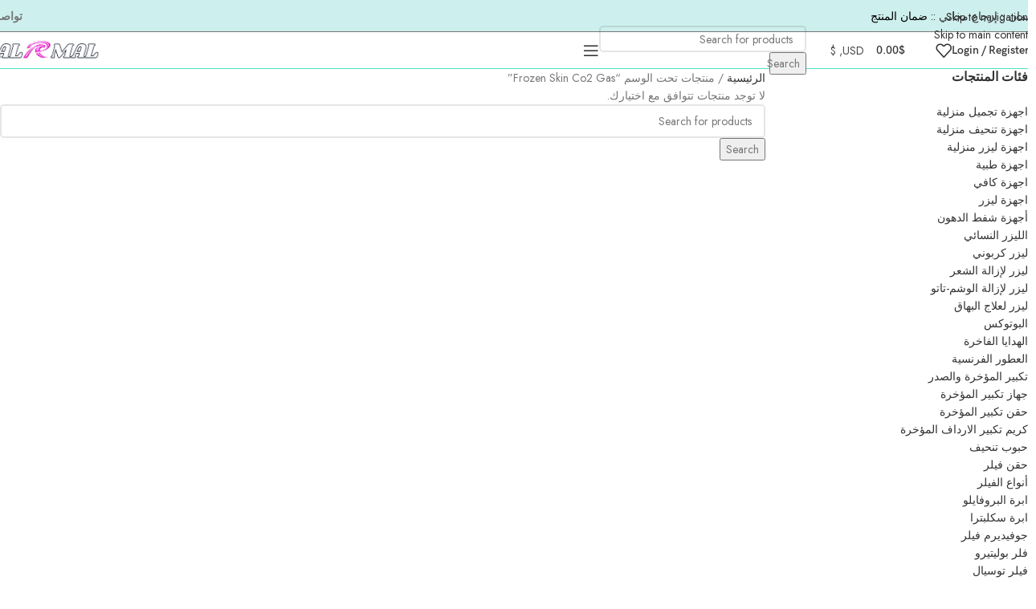

--- FILE ---
content_type: text/html; charset=UTF-8
request_url: https://www.alrmal.net/product-tag/frozen-skin-co2-gas/
body_size: 49704
content:
<!DOCTYPE html>
<html dir="rtl" lang="ar">
<head><meta charset="UTF-8"><script>if(navigator.userAgent.match(/MSIE|Internet Explorer/i)||navigator.userAgent.match(/Trident\/7\..*?rv:11/i)){var href=document.location.href;if(!href.match(/[?&]nowprocket/)){if(href.indexOf("?")==-1){if(href.indexOf("#")==-1){document.location.href=href+"?nowprocket=1"}else{document.location.href=href.replace("#","?nowprocket=1#")}}else{if(href.indexOf("#")==-1){document.location.href=href+"&nowprocket=1"}else{document.location.href=href.replace("#","&nowprocket=1#")}}}}</script><script>(()=>{class RocketLazyLoadScripts{constructor(){this.v="2.0.4",this.userEvents=["keydown","keyup","mousedown","mouseup","mousemove","mouseover","mouseout","touchmove","touchstart","touchend","touchcancel","wheel","click","dblclick","input"],this.attributeEvents=["onblur","onclick","oncontextmenu","ondblclick","onfocus","onmousedown","onmouseenter","onmouseleave","onmousemove","onmouseout","onmouseover","onmouseup","onmousewheel","onscroll","onsubmit"]}async t(){this.i(),this.o(),/iP(ad|hone)/.test(navigator.userAgent)&&this.h(),this.u(),this.l(this),this.m(),this.k(this),this.p(this),this._(),await Promise.all([this.R(),this.L()]),this.lastBreath=Date.now(),this.S(this),this.P(),this.D(),this.O(),this.M(),await this.C(this.delayedScripts.normal),await this.C(this.delayedScripts.defer),await this.C(this.delayedScripts.async),await this.T(),await this.F(),await this.j(),await this.A(),window.dispatchEvent(new Event("rocket-allScriptsLoaded")),this.everythingLoaded=!0,this.lastTouchEnd&&await new Promise(t=>setTimeout(t,500-Date.now()+this.lastTouchEnd)),this.I(),this.H(),this.U(),this.W()}i(){this.CSPIssue=sessionStorage.getItem("rocketCSPIssue"),document.addEventListener("securitypolicyviolation",t=>{this.CSPIssue||"script-src-elem"!==t.violatedDirective||"data"!==t.blockedURI||(this.CSPIssue=!0,sessionStorage.setItem("rocketCSPIssue",!0))},{isRocket:!0})}o(){window.addEventListener("pageshow",t=>{this.persisted=t.persisted,this.realWindowLoadedFired=!0},{isRocket:!0}),window.addEventListener("pagehide",()=>{this.onFirstUserAction=null},{isRocket:!0})}h(){let t;function e(e){t=e}window.addEventListener("touchstart",e,{isRocket:!0}),window.addEventListener("touchend",function i(o){o.changedTouches[0]&&t.changedTouches[0]&&Math.abs(o.changedTouches[0].pageX-t.changedTouches[0].pageX)<10&&Math.abs(o.changedTouches[0].pageY-t.changedTouches[0].pageY)<10&&o.timeStamp-t.timeStamp<200&&(window.removeEventListener("touchstart",e,{isRocket:!0}),window.removeEventListener("touchend",i,{isRocket:!0}),"INPUT"===o.target.tagName&&"text"===o.target.type||(o.target.dispatchEvent(new TouchEvent("touchend",{target:o.target,bubbles:!0})),o.target.dispatchEvent(new MouseEvent("mouseover",{target:o.target,bubbles:!0})),o.target.dispatchEvent(new PointerEvent("click",{target:o.target,bubbles:!0,cancelable:!0,detail:1,clientX:o.changedTouches[0].clientX,clientY:o.changedTouches[0].clientY})),event.preventDefault()))},{isRocket:!0})}q(t){this.userActionTriggered||("mousemove"!==t.type||this.firstMousemoveIgnored?"keyup"===t.type||"mouseover"===t.type||"mouseout"===t.type||(this.userActionTriggered=!0,this.onFirstUserAction&&this.onFirstUserAction()):this.firstMousemoveIgnored=!0),"click"===t.type&&t.preventDefault(),t.stopPropagation(),t.stopImmediatePropagation(),"touchstart"===this.lastEvent&&"touchend"===t.type&&(this.lastTouchEnd=Date.now()),"click"===t.type&&(this.lastTouchEnd=0),this.lastEvent=t.type,t.composedPath&&t.composedPath()[0].getRootNode()instanceof ShadowRoot&&(t.rocketTarget=t.composedPath()[0]),this.savedUserEvents.push(t)}u(){this.savedUserEvents=[],this.userEventHandler=this.q.bind(this),this.userEvents.forEach(t=>window.addEventListener(t,this.userEventHandler,{passive:!1,isRocket:!0})),document.addEventListener("visibilitychange",this.userEventHandler,{isRocket:!0})}U(){this.userEvents.forEach(t=>window.removeEventListener(t,this.userEventHandler,{passive:!1,isRocket:!0})),document.removeEventListener("visibilitychange",this.userEventHandler,{isRocket:!0}),this.savedUserEvents.forEach(t=>{(t.rocketTarget||t.target).dispatchEvent(new window[t.constructor.name](t.type,t))})}m(){const t="return false",e=Array.from(this.attributeEvents,t=>"data-rocket-"+t),i="["+this.attributeEvents.join("],[")+"]",o="[data-rocket-"+this.attributeEvents.join("],[data-rocket-")+"]",s=(e,i,o)=>{o&&o!==t&&(e.setAttribute("data-rocket-"+i,o),e["rocket"+i]=new Function("event",o),e.setAttribute(i,t))};new MutationObserver(t=>{for(const n of t)"attributes"===n.type&&(n.attributeName.startsWith("data-rocket-")||this.everythingLoaded?n.attributeName.startsWith("data-rocket-")&&this.everythingLoaded&&this.N(n.target,n.attributeName.substring(12)):s(n.target,n.attributeName,n.target.getAttribute(n.attributeName))),"childList"===n.type&&n.addedNodes.forEach(t=>{if(t.nodeType===Node.ELEMENT_NODE)if(this.everythingLoaded)for(const i of[t,...t.querySelectorAll(o)])for(const t of i.getAttributeNames())e.includes(t)&&this.N(i,t.substring(12));else for(const e of[t,...t.querySelectorAll(i)])for(const t of e.getAttributeNames())this.attributeEvents.includes(t)&&s(e,t,e.getAttribute(t))})}).observe(document,{subtree:!0,childList:!0,attributeFilter:[...this.attributeEvents,...e]})}I(){this.attributeEvents.forEach(t=>{document.querySelectorAll("[data-rocket-"+t+"]").forEach(e=>{this.N(e,t)})})}N(t,e){const i=t.getAttribute("data-rocket-"+e);i&&(t.setAttribute(e,i),t.removeAttribute("data-rocket-"+e))}k(t){Object.defineProperty(HTMLElement.prototype,"onclick",{get(){return this.rocketonclick||null},set(e){this.rocketonclick=e,this.setAttribute(t.everythingLoaded?"onclick":"data-rocket-onclick","this.rocketonclick(event)")}})}S(t){function e(e,i){let o=e[i];e[i]=null,Object.defineProperty(e,i,{get:()=>o,set(s){t.everythingLoaded?o=s:e["rocket"+i]=o=s}})}e(document,"onreadystatechange"),e(window,"onload"),e(window,"onpageshow");try{Object.defineProperty(document,"readyState",{get:()=>t.rocketReadyState,set(e){t.rocketReadyState=e},configurable:!0}),document.readyState="loading"}catch(t){console.log("WPRocket DJE readyState conflict, bypassing")}}l(t){this.originalAddEventListener=EventTarget.prototype.addEventListener,this.originalRemoveEventListener=EventTarget.prototype.removeEventListener,this.savedEventListeners=[],EventTarget.prototype.addEventListener=function(e,i,o){o&&o.isRocket||!t.B(e,this)&&!t.userEvents.includes(e)||t.B(e,this)&&!t.userActionTriggered||e.startsWith("rocket-")||t.everythingLoaded?t.originalAddEventListener.call(this,e,i,o):(t.savedEventListeners.push({target:this,remove:!1,type:e,func:i,options:o}),"mouseenter"!==e&&"mouseleave"!==e||t.originalAddEventListener.call(this,e,t.savedUserEvents.push,o))},EventTarget.prototype.removeEventListener=function(e,i,o){o&&o.isRocket||!t.B(e,this)&&!t.userEvents.includes(e)||t.B(e,this)&&!t.userActionTriggered||e.startsWith("rocket-")||t.everythingLoaded?t.originalRemoveEventListener.call(this,e,i,o):t.savedEventListeners.push({target:this,remove:!0,type:e,func:i,options:o})}}J(t,e){this.savedEventListeners=this.savedEventListeners.filter(i=>{let o=i.type,s=i.target||window;return e!==o||t!==s||(this.B(o,s)&&(i.type="rocket-"+o),this.$(i),!1)})}H(){EventTarget.prototype.addEventListener=this.originalAddEventListener,EventTarget.prototype.removeEventListener=this.originalRemoveEventListener,this.savedEventListeners.forEach(t=>this.$(t))}$(t){t.remove?this.originalRemoveEventListener.call(t.target,t.type,t.func,t.options):this.originalAddEventListener.call(t.target,t.type,t.func,t.options)}p(t){let e;function i(e){return t.everythingLoaded?e:e.split(" ").map(t=>"load"===t||t.startsWith("load.")?"rocket-jquery-load":t).join(" ")}function o(o){function s(e){const s=o.fn[e];o.fn[e]=o.fn.init.prototype[e]=function(){return this[0]===window&&t.userActionTriggered&&("string"==typeof arguments[0]||arguments[0]instanceof String?arguments[0]=i(arguments[0]):"object"==typeof arguments[0]&&Object.keys(arguments[0]).forEach(t=>{const e=arguments[0][t];delete arguments[0][t],arguments[0][i(t)]=e})),s.apply(this,arguments),this}}if(o&&o.fn&&!t.allJQueries.includes(o)){const e={DOMContentLoaded:[],"rocket-DOMContentLoaded":[]};for(const t in e)document.addEventListener(t,()=>{e[t].forEach(t=>t())},{isRocket:!0});o.fn.ready=o.fn.init.prototype.ready=function(i){function s(){parseInt(o.fn.jquery)>2?setTimeout(()=>i.bind(document)(o)):i.bind(document)(o)}return"function"==typeof i&&(t.realDomReadyFired?!t.userActionTriggered||t.fauxDomReadyFired?s():e["rocket-DOMContentLoaded"].push(s):e.DOMContentLoaded.push(s)),o([])},s("on"),s("one"),s("off"),t.allJQueries.push(o)}e=o}t.allJQueries=[],o(window.jQuery),Object.defineProperty(window,"jQuery",{get:()=>e,set(t){o(t)}})}P(){const t=new Map;document.write=document.writeln=function(e){const i=document.currentScript,o=document.createRange(),s=i.parentElement;let n=t.get(i);void 0===n&&(n=i.nextSibling,t.set(i,n));const c=document.createDocumentFragment();o.setStart(c,0),c.appendChild(o.createContextualFragment(e)),s.insertBefore(c,n)}}async R(){return new Promise(t=>{this.userActionTriggered?t():this.onFirstUserAction=t})}async L(){return new Promise(t=>{document.addEventListener("DOMContentLoaded",()=>{this.realDomReadyFired=!0,t()},{isRocket:!0})})}async j(){return this.realWindowLoadedFired?Promise.resolve():new Promise(t=>{window.addEventListener("load",t,{isRocket:!0})})}M(){this.pendingScripts=[];this.scriptsMutationObserver=new MutationObserver(t=>{for(const e of t)e.addedNodes.forEach(t=>{"SCRIPT"!==t.tagName||t.noModule||t.isWPRocket||this.pendingScripts.push({script:t,promise:new Promise(e=>{const i=()=>{const i=this.pendingScripts.findIndex(e=>e.script===t);i>=0&&this.pendingScripts.splice(i,1),e()};t.addEventListener("load",i,{isRocket:!0}),t.addEventListener("error",i,{isRocket:!0}),setTimeout(i,1e3)})})})}),this.scriptsMutationObserver.observe(document,{childList:!0,subtree:!0})}async F(){await this.X(),this.pendingScripts.length?(await this.pendingScripts[0].promise,await this.F()):this.scriptsMutationObserver.disconnect()}D(){this.delayedScripts={normal:[],async:[],defer:[]},document.querySelectorAll("script[type$=rocketlazyloadscript]").forEach(t=>{t.hasAttribute("data-rocket-src")?t.hasAttribute("async")&&!1!==t.async?this.delayedScripts.async.push(t):t.hasAttribute("defer")&&!1!==t.defer||"module"===t.getAttribute("data-rocket-type")?this.delayedScripts.defer.push(t):this.delayedScripts.normal.push(t):this.delayedScripts.normal.push(t)})}async _(){await this.L();let t=[];document.querySelectorAll("script[type$=rocketlazyloadscript][data-rocket-src]").forEach(e=>{let i=e.getAttribute("data-rocket-src");if(i&&!i.startsWith("data:")){i.startsWith("//")&&(i=location.protocol+i);try{const o=new URL(i).origin;o!==location.origin&&t.push({src:o,crossOrigin:e.crossOrigin||"module"===e.getAttribute("data-rocket-type")})}catch(t){}}}),t=[...new Map(t.map(t=>[JSON.stringify(t),t])).values()],this.Y(t,"preconnect")}async G(t){if(await this.K(),!0!==t.noModule||!("noModule"in HTMLScriptElement.prototype))return new Promise(e=>{let i;function o(){(i||t).setAttribute("data-rocket-status","executed"),e()}try{if(navigator.userAgent.includes("Firefox/")||""===navigator.vendor||this.CSPIssue)i=document.createElement("script"),[...t.attributes].forEach(t=>{let e=t.nodeName;"type"!==e&&("data-rocket-type"===e&&(e="type"),"data-rocket-src"===e&&(e="src"),i.setAttribute(e,t.nodeValue))}),t.text&&(i.text=t.text),t.nonce&&(i.nonce=t.nonce),i.hasAttribute("src")?(i.addEventListener("load",o,{isRocket:!0}),i.addEventListener("error",()=>{i.setAttribute("data-rocket-status","failed-network"),e()},{isRocket:!0}),setTimeout(()=>{i.isConnected||e()},1)):(i.text=t.text,o()),i.isWPRocket=!0,t.parentNode.replaceChild(i,t);else{const i=t.getAttribute("data-rocket-type"),s=t.getAttribute("data-rocket-src");i?(t.type=i,t.removeAttribute("data-rocket-type")):t.removeAttribute("type"),t.addEventListener("load",o,{isRocket:!0}),t.addEventListener("error",i=>{this.CSPIssue&&i.target.src.startsWith("data:")?(console.log("WPRocket: CSP fallback activated"),t.removeAttribute("src"),this.G(t).then(e)):(t.setAttribute("data-rocket-status","failed-network"),e())},{isRocket:!0}),s?(t.fetchPriority="high",t.removeAttribute("data-rocket-src"),t.src=s):t.src="data:text/javascript;base64,"+window.btoa(unescape(encodeURIComponent(t.text)))}}catch(i){t.setAttribute("data-rocket-status","failed-transform"),e()}});t.setAttribute("data-rocket-status","skipped")}async C(t){const e=t.shift();return e?(e.isConnected&&await this.G(e),this.C(t)):Promise.resolve()}O(){this.Y([...this.delayedScripts.normal,...this.delayedScripts.defer,...this.delayedScripts.async],"preload")}Y(t,e){this.trash=this.trash||[];let i=!0;var o=document.createDocumentFragment();t.forEach(t=>{const s=t.getAttribute&&t.getAttribute("data-rocket-src")||t.src;if(s&&!s.startsWith("data:")){const n=document.createElement("link");n.href=s,n.rel=e,"preconnect"!==e&&(n.as="script",n.fetchPriority=i?"high":"low"),t.getAttribute&&"module"===t.getAttribute("data-rocket-type")&&(n.crossOrigin=!0),t.crossOrigin&&(n.crossOrigin=t.crossOrigin),t.integrity&&(n.integrity=t.integrity),t.nonce&&(n.nonce=t.nonce),o.appendChild(n),this.trash.push(n),i=!1}}),document.head.appendChild(o)}W(){this.trash.forEach(t=>t.remove())}async T(){try{document.readyState="interactive"}catch(t){}this.fauxDomReadyFired=!0;try{await this.K(),this.J(document,"readystatechange"),document.dispatchEvent(new Event("rocket-readystatechange")),await this.K(),document.rocketonreadystatechange&&document.rocketonreadystatechange(),await this.K(),this.J(document,"DOMContentLoaded"),document.dispatchEvent(new Event("rocket-DOMContentLoaded")),await this.K(),this.J(window,"DOMContentLoaded"),window.dispatchEvent(new Event("rocket-DOMContentLoaded"))}catch(t){console.error(t)}}async A(){try{document.readyState="complete"}catch(t){}try{await this.K(),this.J(document,"readystatechange"),document.dispatchEvent(new Event("rocket-readystatechange")),await this.K(),document.rocketonreadystatechange&&document.rocketonreadystatechange(),await this.K(),this.J(window,"load"),window.dispatchEvent(new Event("rocket-load")),await this.K(),window.rocketonload&&window.rocketonload(),await this.K(),this.allJQueries.forEach(t=>t(window).trigger("rocket-jquery-load")),await this.K(),this.J(window,"pageshow");const t=new Event("rocket-pageshow");t.persisted=this.persisted,window.dispatchEvent(t),await this.K(),window.rocketonpageshow&&window.rocketonpageshow({persisted:this.persisted})}catch(t){console.error(t)}}async K(){Date.now()-this.lastBreath>45&&(await this.X(),this.lastBreath=Date.now())}async X(){return document.hidden?new Promise(t=>setTimeout(t)):new Promise(t=>requestAnimationFrame(t))}B(t,e){return e===document&&"readystatechange"===t||(e===document&&"DOMContentLoaded"===t||(e===window&&"DOMContentLoaded"===t||(e===window&&"load"===t||e===window&&"pageshow"===t)))}static run(){(new RocketLazyLoadScripts).t()}}RocketLazyLoadScripts.run()})();</script>
	
	<link rel="profile" href="https://gmpg.org/xfn/11">
	<link rel="pingback" href="https://www.alrmal.net/xmlrpc.php">

	<meta name='robots' content='index, follow, max-image-preview:large, max-snippet:-1, max-video-preview:-1' />
<script type="rocketlazyloadscript">window._wca = window._wca || [];</script>
<!-- Jetpack Site Verification Tags -->
<meta name="google-site-verification" content="vmePYT9KvQqx8EqgdtRHBGKPnmxmc_lA7Ekazu5kmAg" />
<!-- Google tag (gtag.js) consent mode dataLayer added by Site Kit -->
<script type="rocketlazyloadscript" data-rocket-type="text/javascript" id="google_gtagjs-js-consent-mode-data-layer">
/* <![CDATA[ */
window.dataLayer = window.dataLayer || [];function gtag(){dataLayer.push(arguments);}
gtag('consent', 'default', {"ad_personalization":"denied","ad_storage":"denied","ad_user_data":"denied","analytics_storage":"denied","functionality_storage":"denied","security_storage":"denied","personalization_storage":"denied","region":["AT","BE","BG","CH","CY","CZ","DE","DK","EE","ES","FI","FR","GB","GR","HR","HU","IE","IS","IT","LI","LT","LU","LV","MT","NL","NO","PL","PT","RO","SE","SI","SK"],"wait_for_update":500});
window._googlesitekitConsentCategoryMap = {"statistics":["analytics_storage"],"marketing":["ad_storage","ad_user_data","ad_personalization"],"functional":["functionality_storage","security_storage"],"preferences":["personalization_storage"]};
window._googlesitekitConsents = {"ad_personalization":"denied","ad_storage":"denied","ad_user_data":"denied","analytics_storage":"denied","functionality_storage":"denied","security_storage":"denied","personalization_storage":"denied","region":["AT","BE","BG","CH","CY","CZ","DE","DK","EE","ES","FI","FR","GB","GR","HR","HU","IE","IS","IT","LI","LT","LU","LV","MT","NL","NO","PL","PT","RO","SE","SI","SK"],"wait_for_update":500};
/* ]]> */
</script>
<!-- End Google tag (gtag.js) consent mode dataLayer added by Site Kit -->

	<!-- This site is optimized with the Yoast SEO plugin v26.7 - https://yoast.com/wordpress/plugins/seo/ -->
	<title>Frozen Skin Co2 Gas الأرشيف - شركة الرمال الفرنسية</title>
<link data-rocket-preload as="style" href="https://fonts.googleapis.com/css?family=Jost%3A400%2C600%2C700&#038;display=swap" rel="preload">
<link href="https://fonts.googleapis.com/css?family=Jost%3A400%2C600%2C700&#038;display=swap" media="print" onload="this.media=&#039;all&#039;" rel="stylesheet">
<noscript><link rel="stylesheet" href="https://fonts.googleapis.com/css?family=Jost%3A400%2C600%2C700&#038;display=swap"></noscript>
	<meta name="description" content="Frozen Skin Co2 Gas -" />
	<link rel="canonical" href="https://www.alrmal.net/product-tag/frozen-skin-co2-gas/" />
	<meta property="og:locale" content="ar_AR" />
	<meta property="og:type" content="article" />
	<meta property="og:title" content="Frozen Skin Co2 Gas الأرشيف - شركة الرمال الفرنسية" />
	<meta property="og:description" content="Frozen Skin Co2 Gas -" />
	<meta property="og:url" content="https://www.alrmal.net/product-tag/frozen-skin-co2-gas/" />
	<meta property="og:site_name" content="شركة الرمال الفرنسية" />
	<meta property="og:image" content="https://i0.wp.com/www.alrmal.net/wp-content/uploads/2022/12/%D8%B4%D8%B1%D9%83%D8%A9_%D8%A7%D9%84%D8%B1%D9%85%D8%A7%D9%84_%D8%A7%D9%84%D9%81%D8%B1%D9%86%D8%B3%D9%8A%D8%A9-alrmal_shop.jpg?fit=1400%2C559&ssl=1" />
	<meta property="og:image:width" content="1400" />
	<meta property="og:image:height" content="559" />
	<meta property="og:image:type" content="image/jpeg" />
	<meta name="twitter:card" content="summary_large_image" />
	<meta name="twitter:site" content="@alrmal" />
	<script type="application/ld+json" class="yoast-schema-graph">{"@context":"https://schema.org","@graph":[{"@type":"CollectionPage","@id":"https://www.alrmal.net/product-tag/frozen-skin-co2-gas/","url":"https://www.alrmal.net/product-tag/frozen-skin-co2-gas/","name":"Frozen Skin Co2 Gas الأرشيف - شركة الرمال الفرنسية","isPartOf":{"@id":"https://www.alrmal.net/#website"},"description":"Frozen Skin Co2 Gas -","breadcrumb":{"@id":"https://www.alrmal.net/product-tag/frozen-skin-co2-gas/#breadcrumb"},"inLanguage":"ar"},{"@type":"BreadcrumbList","@id":"https://www.alrmal.net/product-tag/frozen-skin-co2-gas/#breadcrumb","itemListElement":[{"@type":"ListItem","position":1,"name":"الرئيسية","item":"https://www.alrmal.net/"},{"@type":"ListItem","position":2,"name":"Frozen Skin Co2 Gas"}]},{"@type":"WebSite","@id":"https://www.alrmal.net/#website","url":"https://www.alrmal.net/","name":"شركة الرمال الفرنسية","description":"متجر  اونلاين لبيع منتجات التجميل واجهزة الليزر للمراكز دورات تجميل لغير الاطباء","publisher":{"@id":"https://www.alrmal.net/#organization"},"alternateName":"شركة الرمال","potentialAction":[{"@type":"SearchAction","target":{"@type":"EntryPoint","urlTemplate":"https://www.alrmal.net/?s={search_term_string}"},"query-input":{"@type":"PropertyValueSpecification","valueRequired":true,"valueName":"search_term_string"}}],"inLanguage":"ar"},{"@type":"Organization","@id":"https://www.alrmal.net/#organization","name":"شركة الرمال الفرنسية","alternateName":"شركة الرمال","url":"https://www.alrmal.net/","logo":{"@type":"ImageObject","inLanguage":"ar","@id":"https://www.alrmal.net/#/schema/logo/image/","url":"https://www.alrmal.net/wp-content/uploads/2023/02/150-removebg-preview.png","contentUrl":"https://www.alrmal.net/wp-content/uploads/2023/02/150-removebg-preview.png","width":150,"height":150,"caption":"شركة الرمال الفرنسية"},"image":{"@id":"https://www.alrmal.net/#/schema/logo/image/"},"sameAs":["https://www.facebook.com/alrmal.net","https://x.com/alrmal","https://www.instagram.com/alrmal.company/","https://www.youtube.com/channel/UChv2V9PaKtt5923E9Z-uWzg"]}]}</script>
	<!-- / Yoast SEO plugin. -->


<link rel='dns-prefetch' href='//stats.wp.com' />
<link rel='dns-prefetch' href='//www.googletagmanager.com' />
<link rel='dns-prefetch' href='//fonts.googleapis.com' />
<link rel='dns-prefetch' href='//usercontent.one' />
<link rel='dns-prefetch' href='//widgets.wp.com' />
<link rel='dns-prefetch' href='//s0.wp.com' />
<link rel='dns-prefetch' href='//0.gravatar.com' />
<link rel='dns-prefetch' href='//1.gravatar.com' />
<link rel='dns-prefetch' href='//2.gravatar.com' />
<link href='https://fonts.gstatic.com' crossorigin rel='preconnect' />
<link href='//usercontent.one' rel='preconnect' />
<link rel='preconnect' href='//i0.wp.com' />
<link rel='preconnect' href='//c0.wp.com' />
<link rel="alternate" type="application/rss+xml" title="شركة الرمال الفرنسية &laquo; الخلاصة" href="https://www.alrmal.net/feed/" />
<link rel="alternate" type="application/rss+xml" title="شركة الرمال الفرنسية &laquo; خلاصة التعليقات" href="https://www.alrmal.net/comments/feed/" />
<link rel="alternate" type="application/rss+xml" title="خلاصة شركة الرمال الفرنسية &laquo; Frozen Skin Co2 Gas وسم" href="https://www.alrmal.net/product-tag/frozen-skin-co2-gas/feed/" />
<style id='wp-img-auto-sizes-contain-inline-css' type='text/css'>
img:is([sizes=auto i],[sizes^="auto," i]){contain-intrinsic-size:3000px 1500px}
/*# sourceURL=wp-img-auto-sizes-contain-inline-css */
</style>
<link data-minify="1" rel='stylesheet' id='wp-block-library-rtl-css' href='https://usercontent.one/wp/www.alrmal.net/wp-content/cache/min/1/c/6.9/wp-includes/css/dist/block-library/style-rtl.min.css?ver=1768316032' type='text/css' media='all' />
<style id='safe-svg-svg-icon-style-inline-css' type='text/css'>
.safe-svg-cover{text-align:center}.safe-svg-cover .safe-svg-inside{display:inline-block;max-width:100%}.safe-svg-cover svg{fill:currentColor;height:100%;max-height:100%;max-width:100%;width:100%}

/*# sourceURL=https://usercontent.one/wp/www.alrmal.net/wp-content/plugins/safe-svg/dist/safe-svg-block-frontend.css?media=1744665819 */
</style>
<link data-minify="1" rel='stylesheet' id='mediaelement-css' href='https://usercontent.one/wp/www.alrmal.net/wp-content/cache/background-css/1/usercontent.one/wp/www.alrmal.net/wp-content/cache/min/1/c/6.9/wp-includes/js/mediaelement/mediaelementplayer-legacy.min.css?ver=1768315990&wpr_t=1768316700' type='text/css' media='all' />
<link data-minify="1" rel='stylesheet' id='wp-mediaelement-css' href='https://usercontent.one/wp/www.alrmal.net/wp-content/cache/min/1/c/6.9/wp-includes/js/mediaelement/wp-mediaelement.min.css?ver=1768315990' type='text/css' media='all' />
<style id='jetpack-sharing-buttons-style-inline-css' type='text/css'>
.jetpack-sharing-buttons__services-list{display:flex;flex-direction:row;flex-wrap:wrap;gap:0;list-style-type:none;margin:5px;padding:0}.jetpack-sharing-buttons__services-list.has-small-icon-size{font-size:12px}.jetpack-sharing-buttons__services-list.has-normal-icon-size{font-size:16px}.jetpack-sharing-buttons__services-list.has-large-icon-size{font-size:24px}.jetpack-sharing-buttons__services-list.has-huge-icon-size{font-size:36px}@media print{.jetpack-sharing-buttons__services-list{display:none!important}}.editor-styles-wrapper .wp-block-jetpack-sharing-buttons{gap:0;padding-inline-start:0}ul.jetpack-sharing-buttons__services-list.has-background{padding:1.25em 2.375em}
/*# sourceURL=https://usercontent.one/wp/www.alrmal.net/wp-content/plugins/jetpack/_inc/blocks/sharing-buttons/view.css?media=1744665819 */
</style>
<style id='global-styles-inline-css' type='text/css'>
:root{--wp--preset--aspect-ratio--square: 1;--wp--preset--aspect-ratio--4-3: 4/3;--wp--preset--aspect-ratio--3-4: 3/4;--wp--preset--aspect-ratio--3-2: 3/2;--wp--preset--aspect-ratio--2-3: 2/3;--wp--preset--aspect-ratio--16-9: 16/9;--wp--preset--aspect-ratio--9-16: 9/16;--wp--preset--color--black: #000000;--wp--preset--color--cyan-bluish-gray: #abb8c3;--wp--preset--color--white: #ffffff;--wp--preset--color--pale-pink: #f78da7;--wp--preset--color--vivid-red: #cf2e2e;--wp--preset--color--luminous-vivid-orange: #ff6900;--wp--preset--color--luminous-vivid-amber: #fcb900;--wp--preset--color--light-green-cyan: #7bdcb5;--wp--preset--color--vivid-green-cyan: #00d084;--wp--preset--color--pale-cyan-blue: #8ed1fc;--wp--preset--color--vivid-cyan-blue: #0693e3;--wp--preset--color--vivid-purple: #9b51e0;--wp--preset--gradient--vivid-cyan-blue-to-vivid-purple: linear-gradient(135deg,rgb(6,147,227) 0%,rgb(155,81,224) 100%);--wp--preset--gradient--light-green-cyan-to-vivid-green-cyan: linear-gradient(135deg,rgb(122,220,180) 0%,rgb(0,208,130) 100%);--wp--preset--gradient--luminous-vivid-amber-to-luminous-vivid-orange: linear-gradient(135deg,rgb(252,185,0) 0%,rgb(255,105,0) 100%);--wp--preset--gradient--luminous-vivid-orange-to-vivid-red: linear-gradient(135deg,rgb(255,105,0) 0%,rgb(207,46,46) 100%);--wp--preset--gradient--very-light-gray-to-cyan-bluish-gray: linear-gradient(135deg,rgb(238,238,238) 0%,rgb(169,184,195) 100%);--wp--preset--gradient--cool-to-warm-spectrum: linear-gradient(135deg,rgb(74,234,220) 0%,rgb(151,120,209) 20%,rgb(207,42,186) 40%,rgb(238,44,130) 60%,rgb(251,105,98) 80%,rgb(254,248,76) 100%);--wp--preset--gradient--blush-light-purple: linear-gradient(135deg,rgb(255,206,236) 0%,rgb(152,150,240) 100%);--wp--preset--gradient--blush-bordeaux: linear-gradient(135deg,rgb(254,205,165) 0%,rgb(254,45,45) 50%,rgb(107,0,62) 100%);--wp--preset--gradient--luminous-dusk: linear-gradient(135deg,rgb(255,203,112) 0%,rgb(199,81,192) 50%,rgb(65,88,208) 100%);--wp--preset--gradient--pale-ocean: linear-gradient(135deg,rgb(255,245,203) 0%,rgb(182,227,212) 50%,rgb(51,167,181) 100%);--wp--preset--gradient--electric-grass: linear-gradient(135deg,rgb(202,248,128) 0%,rgb(113,206,126) 100%);--wp--preset--gradient--midnight: linear-gradient(135deg,rgb(2,3,129) 0%,rgb(40,116,252) 100%);--wp--preset--font-size--small: 13px;--wp--preset--font-size--medium: 20px;--wp--preset--font-size--large: 36px;--wp--preset--font-size--x-large: 42px;--wp--preset--spacing--20: 0.44rem;--wp--preset--spacing--30: 0.67rem;--wp--preset--spacing--40: 1rem;--wp--preset--spacing--50: 1.5rem;--wp--preset--spacing--60: 2.25rem;--wp--preset--spacing--70: 3.38rem;--wp--preset--spacing--80: 5.06rem;--wp--preset--shadow--natural: 6px 6px 9px rgba(0, 0, 0, 0.2);--wp--preset--shadow--deep: 12px 12px 50px rgba(0, 0, 0, 0.4);--wp--preset--shadow--sharp: 6px 6px 0px rgba(0, 0, 0, 0.2);--wp--preset--shadow--outlined: 6px 6px 0px -3px rgb(255, 255, 255), 6px 6px rgb(0, 0, 0);--wp--preset--shadow--crisp: 6px 6px 0px rgb(0, 0, 0);}:where(body) { margin: 0; }.wp-site-blocks > .alignleft { float: left; margin-right: 2em; }.wp-site-blocks > .alignright { float: right; margin-left: 2em; }.wp-site-blocks > .aligncenter { justify-content: center; margin-left: auto; margin-right: auto; }:where(.is-layout-flex){gap: 0.5em;}:where(.is-layout-grid){gap: 0.5em;}.is-layout-flow > .alignleft{float: left;margin-inline-start: 0;margin-inline-end: 2em;}.is-layout-flow > .alignright{float: right;margin-inline-start: 2em;margin-inline-end: 0;}.is-layout-flow > .aligncenter{margin-left: auto !important;margin-right: auto !important;}.is-layout-constrained > .alignleft{float: left;margin-inline-start: 0;margin-inline-end: 2em;}.is-layout-constrained > .alignright{float: right;margin-inline-start: 2em;margin-inline-end: 0;}.is-layout-constrained > .aligncenter{margin-left: auto !important;margin-right: auto !important;}.is-layout-constrained > :where(:not(.alignleft):not(.alignright):not(.alignfull)){margin-left: auto !important;margin-right: auto !important;}body .is-layout-flex{display: flex;}.is-layout-flex{flex-wrap: wrap;align-items: center;}.is-layout-flex > :is(*, div){margin: 0;}body .is-layout-grid{display: grid;}.is-layout-grid > :is(*, div){margin: 0;}body{padding-top: 0px;padding-right: 0px;padding-bottom: 0px;padding-left: 0px;}a:where(:not(.wp-element-button)){text-decoration: none;}:root :where(.wp-element-button, .wp-block-button__link){background-color: #32373c;border-width: 0;color: #fff;font-family: inherit;font-size: inherit;font-style: inherit;font-weight: inherit;letter-spacing: inherit;line-height: inherit;padding-top: calc(0.667em + 2px);padding-right: calc(1.333em + 2px);padding-bottom: calc(0.667em + 2px);padding-left: calc(1.333em + 2px);text-decoration: none;text-transform: inherit;}.has-black-color{color: var(--wp--preset--color--black) !important;}.has-cyan-bluish-gray-color{color: var(--wp--preset--color--cyan-bluish-gray) !important;}.has-white-color{color: var(--wp--preset--color--white) !important;}.has-pale-pink-color{color: var(--wp--preset--color--pale-pink) !important;}.has-vivid-red-color{color: var(--wp--preset--color--vivid-red) !important;}.has-luminous-vivid-orange-color{color: var(--wp--preset--color--luminous-vivid-orange) !important;}.has-luminous-vivid-amber-color{color: var(--wp--preset--color--luminous-vivid-amber) !important;}.has-light-green-cyan-color{color: var(--wp--preset--color--light-green-cyan) !important;}.has-vivid-green-cyan-color{color: var(--wp--preset--color--vivid-green-cyan) !important;}.has-pale-cyan-blue-color{color: var(--wp--preset--color--pale-cyan-blue) !important;}.has-vivid-cyan-blue-color{color: var(--wp--preset--color--vivid-cyan-blue) !important;}.has-vivid-purple-color{color: var(--wp--preset--color--vivid-purple) !important;}.has-black-background-color{background-color: var(--wp--preset--color--black) !important;}.has-cyan-bluish-gray-background-color{background-color: var(--wp--preset--color--cyan-bluish-gray) !important;}.has-white-background-color{background-color: var(--wp--preset--color--white) !important;}.has-pale-pink-background-color{background-color: var(--wp--preset--color--pale-pink) !important;}.has-vivid-red-background-color{background-color: var(--wp--preset--color--vivid-red) !important;}.has-luminous-vivid-orange-background-color{background-color: var(--wp--preset--color--luminous-vivid-orange) !important;}.has-luminous-vivid-amber-background-color{background-color: var(--wp--preset--color--luminous-vivid-amber) !important;}.has-light-green-cyan-background-color{background-color: var(--wp--preset--color--light-green-cyan) !important;}.has-vivid-green-cyan-background-color{background-color: var(--wp--preset--color--vivid-green-cyan) !important;}.has-pale-cyan-blue-background-color{background-color: var(--wp--preset--color--pale-cyan-blue) !important;}.has-vivid-cyan-blue-background-color{background-color: var(--wp--preset--color--vivid-cyan-blue) !important;}.has-vivid-purple-background-color{background-color: var(--wp--preset--color--vivid-purple) !important;}.has-black-border-color{border-color: var(--wp--preset--color--black) !important;}.has-cyan-bluish-gray-border-color{border-color: var(--wp--preset--color--cyan-bluish-gray) !important;}.has-white-border-color{border-color: var(--wp--preset--color--white) !important;}.has-pale-pink-border-color{border-color: var(--wp--preset--color--pale-pink) !important;}.has-vivid-red-border-color{border-color: var(--wp--preset--color--vivid-red) !important;}.has-luminous-vivid-orange-border-color{border-color: var(--wp--preset--color--luminous-vivid-orange) !important;}.has-luminous-vivid-amber-border-color{border-color: var(--wp--preset--color--luminous-vivid-amber) !important;}.has-light-green-cyan-border-color{border-color: var(--wp--preset--color--light-green-cyan) !important;}.has-vivid-green-cyan-border-color{border-color: var(--wp--preset--color--vivid-green-cyan) !important;}.has-pale-cyan-blue-border-color{border-color: var(--wp--preset--color--pale-cyan-blue) !important;}.has-vivid-cyan-blue-border-color{border-color: var(--wp--preset--color--vivid-cyan-blue) !important;}.has-vivid-purple-border-color{border-color: var(--wp--preset--color--vivid-purple) !important;}.has-vivid-cyan-blue-to-vivid-purple-gradient-background{background: var(--wp--preset--gradient--vivid-cyan-blue-to-vivid-purple) !important;}.has-light-green-cyan-to-vivid-green-cyan-gradient-background{background: var(--wp--preset--gradient--light-green-cyan-to-vivid-green-cyan) !important;}.has-luminous-vivid-amber-to-luminous-vivid-orange-gradient-background{background: var(--wp--preset--gradient--luminous-vivid-amber-to-luminous-vivid-orange) !important;}.has-luminous-vivid-orange-to-vivid-red-gradient-background{background: var(--wp--preset--gradient--luminous-vivid-orange-to-vivid-red) !important;}.has-very-light-gray-to-cyan-bluish-gray-gradient-background{background: var(--wp--preset--gradient--very-light-gray-to-cyan-bluish-gray) !important;}.has-cool-to-warm-spectrum-gradient-background{background: var(--wp--preset--gradient--cool-to-warm-spectrum) !important;}.has-blush-light-purple-gradient-background{background: var(--wp--preset--gradient--blush-light-purple) !important;}.has-blush-bordeaux-gradient-background{background: var(--wp--preset--gradient--blush-bordeaux) !important;}.has-luminous-dusk-gradient-background{background: var(--wp--preset--gradient--luminous-dusk) !important;}.has-pale-ocean-gradient-background{background: var(--wp--preset--gradient--pale-ocean) !important;}.has-electric-grass-gradient-background{background: var(--wp--preset--gradient--electric-grass) !important;}.has-midnight-gradient-background{background: var(--wp--preset--gradient--midnight) !important;}.has-small-font-size{font-size: var(--wp--preset--font-size--small) !important;}.has-medium-font-size{font-size: var(--wp--preset--font-size--medium) !important;}.has-large-font-size{font-size: var(--wp--preset--font-size--large) !important;}.has-x-large-font-size{font-size: var(--wp--preset--font-size--x-large) !important;}
:where(.wp-block-post-template.is-layout-flex){gap: 1.25em;}:where(.wp-block-post-template.is-layout-grid){gap: 1.25em;}
:where(.wp-block-term-template.is-layout-flex){gap: 1.25em;}:where(.wp-block-term-template.is-layout-grid){gap: 1.25em;}
:where(.wp-block-columns.is-layout-flex){gap: 2em;}:where(.wp-block-columns.is-layout-grid){gap: 2em;}
:root :where(.wp-block-pullquote){font-size: 1.5em;line-height: 1.6;}
/*# sourceURL=global-styles-inline-css */
</style>
<style id='woocommerce-inline-inline-css' type='text/css'>
.woocommerce form .form-row .required { visibility: visible; }
/*# sourceURL=woocommerce-inline-inline-css */
</style>
<link data-minify="1" rel='stylesheet' id='jetpack_likes-css' href='https://usercontent.one/wp/www.alrmal.net/wp-content/cache/min/1/p/jetpack/15.4/modules/likes/style.css?ver=1768315990' type='text/css' media='all' />
<link data-minify="1" rel='stylesheet' id='elementor-icons-css' href='https://usercontent.one/wp/www.alrmal.net/wp-content/cache/min/1/wp-content/plugins/elementor/assets/lib/eicons/css/elementor-icons.min.css?ver=1768315990' type='text/css' media='all' />
<link rel='stylesheet' id='elementor-frontend-css' href='https://usercontent.one/wp/www.alrmal.net/wp-content/plugins/elementor/assets/css/frontend.min.css?ver=3.34.1&media=1744665819' type='text/css' media='all' />
<link data-minify="1" rel='stylesheet' id='elementor-post-6-css' href='https://usercontent.one/wp/www.alrmal.net/wp-content/cache/min/1/wp-content/uploads/elementor/css/post-6.css?ver=1768316032' type='text/css' media='all' />
<link rel='stylesheet' id='wd-style-base-css' href='https://usercontent.one/wp/www.alrmal.net/wp-content/cache/background-css/1/usercontent.one/wp/www.alrmal.net/wp-content/themes/woodmart/css/parts/base-rtl.min.css?ver=8.3.7&media=1744665819&wpr_t=1768316700' type='text/css' media='all' />
<link rel='stylesheet' id='wd-helpers-wpb-elem-css' href='https://usercontent.one/wp/www.alrmal.net/wp-content/themes/woodmart/css/parts/helpers-wpb-elem.min.css?ver=8.3.7&media=1744665819' type='text/css' media='all' />
<link rel='stylesheet' id='wd-woo-curr-switch-css' href='https://usercontent.one/wp/www.alrmal.net/wp-content/themes/woodmart/css/parts/int-woo-curr-switch.min.css?ver=8.3.7&media=1744665819' type='text/css' media='all' />
<link rel='stylesheet' id='wd-elementor-base-css' href='https://usercontent.one/wp/www.alrmal.net/wp-content/themes/woodmart/css/parts/int-elem-base-rtl.min.css?ver=8.3.7&media=1744665819' type='text/css' media='all' />
<link rel='stylesheet' id='wd-woo-payment-plugin-paypal-css' href='https://usercontent.one/wp/www.alrmal.net/wp-content/themes/woodmart/css/parts/int-woo-payment-plugin-paypal.min.css?ver=8.3.7&media=1744665819' type='text/css' media='all' />
<link rel='stylesheet' id='wd-woo-payment-plugin-stripe-css' href='https://usercontent.one/wp/www.alrmal.net/wp-content/themes/woodmart/css/parts/int-woo-payment-plugin-stripe.min.css?ver=8.3.7&media=1744665819' type='text/css' media='all' />
<link rel='stylesheet' id='wd-woocommerce-base-css' href='https://usercontent.one/wp/www.alrmal.net/wp-content/themes/woodmart/css/parts/woocommerce-base-rtl.min.css?ver=8.3.7&media=1744665819' type='text/css' media='all' />
<link rel='stylesheet' id='wd-mod-star-rating-css' href='https://usercontent.one/wp/www.alrmal.net/wp-content/themes/woodmart/css/parts/mod-star-rating.min.css?ver=8.3.7&media=1744665819' type='text/css' media='all' />
<link rel='stylesheet' id='wd-woocommerce-block-notices-css' href='https://usercontent.one/wp/www.alrmal.net/wp-content/themes/woodmart/css/parts/woo-mod-block-notices-rtl.min.css?ver=8.3.7&media=1744665819' type='text/css' media='all' />
<link rel='stylesheet' id='wd-widget-active-filters-css' href='https://usercontent.one/wp/www.alrmal.net/wp-content/themes/woodmart/css/parts/woo-widget-active-filters.min.css?ver=8.3.7&media=1744665819' type='text/css' media='all' />
<link rel='stylesheet' id='wd-woo-shop-predefined-css' href='https://usercontent.one/wp/www.alrmal.net/wp-content/themes/woodmart/css/parts/woo-shop-predefined.min.css?ver=8.3.7&media=1744665819' type='text/css' media='all' />
<link rel='stylesheet' id='wd-woo-shop-el-products-per-page-css' href='https://usercontent.one/wp/www.alrmal.net/wp-content/themes/woodmart/css/parts/woo-shop-el-products-per-page.min.css?ver=8.3.7&media=1744665819' type='text/css' media='all' />
<link rel='stylesheet' id='wd-woo-shop-page-title-css' href='https://usercontent.one/wp/www.alrmal.net/wp-content/themes/woodmart/css/parts/woo-shop-page-title-rtl.min.css?ver=8.3.7&media=1744665819' type='text/css' media='all' />
<link rel='stylesheet' id='wd-woo-mod-shop-loop-head-css' href='https://usercontent.one/wp/www.alrmal.net/wp-content/themes/woodmart/css/parts/woo-mod-shop-loop-head-rtl.min.css?ver=8.3.7&media=1744665819' type='text/css' media='all' />
<link rel='stylesheet' id='wd-woo-shop-el-order-by-css' href='https://usercontent.one/wp/www.alrmal.net/wp-content/themes/woodmart/css/parts/woo-shop-el-order-by-rtl.min.css?ver=8.3.7&media=1744665819' type='text/css' media='all' />
<link rel='stylesheet' id='wd-woo-shop-el-products-view-css' href='https://usercontent.one/wp/www.alrmal.net/wp-content/themes/woodmart/css/parts/woo-shop-el-products-view.min.css?ver=8.3.7&media=1744665819' type='text/css' media='all' />
<link rel='stylesheet' id='wd-wp-blocks-css' href='https://usercontent.one/wp/www.alrmal.net/wp-content/themes/woodmart/css/parts/wp-blocks.min.css?ver=8.3.7&media=1744665819' type='text/css' media='all' />
<link rel='stylesheet' id='wd-header-base-css' href='https://usercontent.one/wp/www.alrmal.net/wp-content/themes/woodmart/css/parts/header-base-rtl.min.css?ver=8.3.7&media=1744665819' type='text/css' media='all' />
<link rel='stylesheet' id='wd-mod-tools-css' href='https://usercontent.one/wp/www.alrmal.net/wp-content/themes/woodmart/css/parts/mod-tools.min.css?ver=8.3.7&media=1744665819' type='text/css' media='all' />
<link rel='stylesheet' id='wd-header-elements-base-css' href='https://usercontent.one/wp/www.alrmal.net/wp-content/themes/woodmart/css/parts/header-el-base-rtl.min.css?ver=8.3.7&media=1744665819' type='text/css' media='all' />
<link rel='stylesheet' id='wd-info-box-css' href='https://usercontent.one/wp/www.alrmal.net/wp-content/themes/woodmart/css/parts/el-info-box-rtl.min.css?ver=8.3.7&media=1744665819' type='text/css' media='all' />
<link rel='stylesheet' id='wd-social-icons-css' href='https://usercontent.one/wp/www.alrmal.net/wp-content/themes/woodmart/css/parts/el-social-icons.min.css?ver=8.3.7&media=1744665819' type='text/css' media='all' />
<link rel='stylesheet' id='wd-woo-mod-login-form-css' href='https://usercontent.one/wp/www.alrmal.net/wp-content/themes/woodmart/css/parts/woo-mod-login-form.min.css?ver=8.3.7&media=1744665819' type='text/css' media='all' />
<link rel='stylesheet' id='wd-header-my-account-css' href='https://usercontent.one/wp/www.alrmal.net/wp-content/themes/woodmart/css/parts/header-el-my-account-rtl.min.css?ver=8.3.7&media=1744665819' type='text/css' media='all' />
<link rel='stylesheet' id='wd-header-cart-side-css' href='https://usercontent.one/wp/www.alrmal.net/wp-content/themes/woodmart/css/parts/header-el-cart-side.min.css?ver=8.3.7&media=1744665819' type='text/css' media='all' />
<link rel='stylesheet' id='wd-woo-mod-quantity-css' href='https://usercontent.one/wp/www.alrmal.net/wp-content/themes/woodmart/css/parts/woo-mod-quantity.min.css?ver=8.3.7&media=1744665819' type='text/css' media='all' />
<link rel='stylesheet' id='wd-header-cart-css' href='https://usercontent.one/wp/www.alrmal.net/wp-content/themes/woodmart/css/parts/header-el-cart-rtl.min.css?ver=8.3.7&media=1744665819' type='text/css' media='all' />
<link rel='stylesheet' id='wd-widget-shopping-cart-css' href='https://usercontent.one/wp/www.alrmal.net/wp-content/themes/woodmart/css/parts/woo-widget-shopping-cart.min.css?ver=8.3.7&media=1744665819' type='text/css' media='all' />
<link rel='stylesheet' id='wd-widget-product-list-css' href='https://usercontent.one/wp/www.alrmal.net/wp-content/themes/woodmart/css/parts/woo-widget-product-list.min.css?ver=8.3.7&media=1744665819' type='text/css' media='all' />
<link rel='stylesheet' id='wd-header-search-css' href='https://usercontent.one/wp/www.alrmal.net/wp-content/themes/woodmart/css/parts/header-el-search-rtl.min.css?ver=8.3.7&media=1744665819' type='text/css' media='all' />
<link rel='stylesheet' id='wd-header-search-form-css' href='https://usercontent.one/wp/www.alrmal.net/wp-content/themes/woodmart/css/parts/header-el-search-form-rtl.min.css?ver=8.3.7&media=1744665819' type='text/css' media='all' />
<link rel='stylesheet' id='wd-wd-search-form-css' href='https://usercontent.one/wp/www.alrmal.net/wp-content/themes/woodmart/css/parts/wd-search-form.min.css?ver=8.3.7&media=1744665819' type='text/css' media='all' />
<link rel='stylesheet' id='wd-wd-search-results-css' href='https://usercontent.one/wp/www.alrmal.net/wp-content/themes/woodmart/css/parts/wd-search-results.min.css?ver=8.3.7&media=1744665819' type='text/css' media='all' />
<link rel='stylesheet' id='wd-wd-search-dropdown-css' href='https://usercontent.one/wp/www.alrmal.net/wp-content/themes/woodmart/css/parts/wd-search-dropdown-rtl.min.css?ver=8.3.7&media=1744665819' type='text/css' media='all' />
<link rel='stylesheet' id='wd-header-mobile-nav-dropdown-css' href='https://usercontent.one/wp/www.alrmal.net/wp-content/themes/woodmart/css/parts/header-el-mobile-nav-dropdown.min.css?ver=8.3.7&media=1744665819' type='text/css' media='all' />
<link rel='stylesheet' id='wd-off-canvas-sidebar-css' href='https://usercontent.one/wp/www.alrmal.net/wp-content/themes/woodmart/css/parts/opt-off-canvas-sidebar.min.css?ver=8.3.7&media=1744665819' type='text/css' media='all' />
<link rel='stylesheet' id='wd-widget-slider-price-filter-css' href='https://usercontent.one/wp/www.alrmal.net/wp-content/themes/woodmart/css/parts/woo-widget-slider-price-filter.min.css?ver=8.3.7&media=1744665819' type='text/css' media='all' />
<link rel='stylesheet' id='wd-widget-product-cat-css' href='https://usercontent.one/wp/www.alrmal.net/wp-content/themes/woodmart/css/parts/woo-widget-product-cat.min.css?ver=8.3.7&media=1744665819' type='text/css' media='all' />
<link rel='stylesheet' id='wd-shop-filter-area-css' href='https://usercontent.one/wp/www.alrmal.net/wp-content/themes/woodmart/css/parts/woo-shop-el-filters-area.min.css?ver=8.3.7&media=1744665819' type='text/css' media='all' />
<link rel='stylesheet' id='wd-widget-collapse-css' href='https://usercontent.one/wp/www.alrmal.net/wp-content/themes/woodmart/css/parts/opt-widget-collapse.min.css?ver=8.3.7&media=1744665819' type='text/css' media='all' />
<link rel='stylesheet' id='wd-footer-base-css' href='https://usercontent.one/wp/www.alrmal.net/wp-content/themes/woodmart/css/parts/footer-base.min.css?ver=8.3.7&media=1744665819' type='text/css' media='all' />
<link rel='stylesheet' id='wd-mod-nav-menu-label-css' href='https://usercontent.one/wp/www.alrmal.net/wp-content/themes/woodmart/css/parts/mod-nav-menu-label.min.css?ver=8.3.7&media=1744665819' type='text/css' media='all' />
<link rel='stylesheet' id='wd-scroll-top-css' href='https://usercontent.one/wp/www.alrmal.net/wp-content/themes/woodmart/css/parts/opt-scrolltotop-rtl.min.css?ver=8.3.7&media=1744665819' type='text/css' media='all' />
<link rel='stylesheet' id='wd-header-search-fullscreen-css' href='https://usercontent.one/wp/www.alrmal.net/wp-content/themes/woodmart/css/parts/header-el-search-fullscreen-general.min.css?ver=8.3.7&media=1744665819' type='text/css' media='all' />
<link rel='stylesheet' id='wd-header-search-fullscreen-1-css' href='https://usercontent.one/wp/www.alrmal.net/wp-content/themes/woodmart/css/parts/header-el-search-fullscreen-1.min.css?ver=8.3.7&media=1744665819' type='text/css' media='all' />
<link rel='stylesheet' id='wd-header-my-account-sidebar-css' href='https://usercontent.one/wp/www.alrmal.net/wp-content/themes/woodmart/css/parts/header-el-my-account-sidebar.min.css?ver=8.3.7&media=1744665819' type='text/css' media='all' />
<link rel='stylesheet' id='wd-social-icons-styles-css' href='https://usercontent.one/wp/www.alrmal.net/wp-content/themes/woodmart/css/parts/el-social-styles.min.css?ver=8.3.7&media=1744665819' type='text/css' media='all' />
<link rel='stylesheet' id='wd-sticky-social-buttons-css' href='https://usercontent.one/wp/www.alrmal.net/wp-content/themes/woodmart/css/parts/opt-sticky-social-rtl.min.css?ver=8.3.7&media=1744665819' type='text/css' media='all' />
<link rel='stylesheet' id='wd-bottom-toolbar-css' href='https://usercontent.one/wp/www.alrmal.net/wp-content/themes/woodmart/css/parts/opt-bottom-toolbar-rtl.min.css?ver=8.3.7&media=1744665819' type='text/css' media='all' />
<link rel='stylesheet' id='wd-shop-off-canvas-sidebar-css' href='https://usercontent.one/wp/www.alrmal.net/wp-content/themes/woodmart/css/parts/opt-shop-off-canvas-sidebar.min.css?ver=8.3.7&media=1744665819' type='text/css' media='all' />
<link rel='stylesheet' id='wd-mod-sticky-sidebar-opener-css' href='https://usercontent.one/wp/www.alrmal.net/wp-content/themes/woodmart/css/parts/mod-sticky-sidebar-opener.min.css?ver=8.3.7&media=1744665819' type='text/css' media='all' />

<style id='rocket-lazyload-inline-css' type='text/css'>
.rll-youtube-player{position:relative;padding-bottom:56.23%;height:0;overflow:hidden;max-width:100%;}.rll-youtube-player:focus-within{outline: 2px solid currentColor;outline-offset: 5px;}.rll-youtube-player iframe{position:absolute;top:0;left:0;width:100%;height:100%;z-index:100;background:0 0}.rll-youtube-player img{bottom:0;display:block;left:0;margin:auto;max-width:100%;width:100%;position:absolute;right:0;top:0;border:none;height:auto;-webkit-transition:.4s all;-moz-transition:.4s all;transition:.4s all}.rll-youtube-player img:hover{-webkit-filter:brightness(75%)}.rll-youtube-player .play{height:100%;width:100%;left:0;top:0;position:absolute;background:var(--wpr-bg-7d61382f-8eef-4cd5-a630-ab4f1a43019a) no-repeat center;background-color: transparent !important;cursor:pointer;border:none;}
/*# sourceURL=rocket-lazyload-inline-css */
</style>
<link data-minify="1" rel='stylesheet' id='elementor-gf-local-roboto-css' href='https://usercontent.one/wp/www.alrmal.net/wp-content/cache/min/1/wp-content/uploads/elementor/google-fonts/css/roboto.css?ver=1768315990' type='text/css' media='all' />
<link data-minify="1" rel='stylesheet' id='elementor-gf-local-robotoslab-css' href='https://usercontent.one/wp/www.alrmal.net/wp-content/cache/min/1/wp-content/uploads/elementor/google-fonts/css/robotoslab.css?ver=1768315990' type='text/css' media='all' />
<script type="rocketlazyloadscript" data-rocket-type="text/javascript">
            window._nslDOMReady = (function () {
                const executedCallbacks = new Set();
            
                return function (callback) {
                    /**
                    * Third parties might dispatch DOMContentLoaded events, so we need to ensure that we only run our callback once!
                    */
                    if (executedCallbacks.has(callback)) return;
            
                    const wrappedCallback = function () {
                        if (executedCallbacks.has(callback)) return;
                        executedCallbacks.add(callback);
                        callback();
                    };
            
                    if (document.readyState === "complete" || document.readyState === "interactive") {
                        wrappedCallback();
                    } else {
                        document.addEventListener("DOMContentLoaded", wrappedCallback);
                    }
                };
            })();
        </script><script type="rocketlazyloadscript" data-rocket-type="text/javascript" data-rocket-src="https://c0.wp.com/c/6.9/wp-includes/js/jquery/jquery.min.js" id="jquery-core-js" data-rocket-defer defer></script>
<script type="rocketlazyloadscript" data-minify="1" data-rocket-type="text/javascript" data-rocket-src="https://usercontent.one/wp/www.alrmal.net/wp-content/cache/min/1/c/6.9/wp-includes/js/jquery/jquery-migrate.min.js?ver=1764722627" id="jquery-migrate-js" data-rocket-defer defer></script>
<script type="rocketlazyloadscript" data-minify="1" data-rocket-type="text/javascript" data-rocket-src="https://usercontent.one/wp/www.alrmal.net/wp-content/cache/min/1/p/woocommerce/10.4.3/assets/js/jquery-blockui/jquery.blockUI.min.js?ver=1767347463" id="wc-jquery-blockui-js" defer="defer" data-wp-strategy="defer"></script>
<script type="text/javascript" id="wc-add-to-cart-js-extra">
/* <![CDATA[ */
var wc_add_to_cart_params = {"ajax_url":"/wp-admin/admin-ajax.php","wc_ajax_url":"/?wc-ajax=%%endpoint%%","i18n_view_cart":"\u0639\u0631\u0636 \u0627\u0644\u0633\u0644\u0629","cart_url":"https://www.alrmal.net/%d8%b9%d8%b1%d8%a8%d8%a9-%d8%a7%d9%84%d8%aa%d8%b3%d9%88%d9%82/","is_cart":"","cart_redirect_after_add":"yes"};
//# sourceURL=wc-add-to-cart-js-extra
/* ]]> */
</script>
<script type="rocketlazyloadscript" data-minify="1" data-rocket-type="text/javascript" data-rocket-src="https://usercontent.one/wp/www.alrmal.net/wp-content/cache/min/1/p/woocommerce/10.4.3/assets/js/frontend/add-to-cart.min.js?ver=1767347463" id="wc-add-to-cart-js" defer="defer" data-wp-strategy="defer"></script>
<script type="rocketlazyloadscript" data-minify="1" data-rocket-type="text/javascript" data-rocket-src="https://usercontent.one/wp/www.alrmal.net/wp-content/cache/min/1/p/woocommerce/10.4.3/assets/js/js-cookie/js.cookie.min.js?ver=1767347463" id="wc-js-cookie-js" defer="defer" data-wp-strategy="defer"></script>
<script type="text/javascript" id="woocommerce-js-extra">
/* <![CDATA[ */
var woocommerce_params = {"ajax_url":"/wp-admin/admin-ajax.php","wc_ajax_url":"/?wc-ajax=%%endpoint%%","i18n_password_show":"\u0639\u0631\u0636 \u0643\u0644\u0645\u0629 \u0627\u0644\u0645\u0631\u0648\u0631","i18n_password_hide":"\u0625\u062e\u0641\u0627\u0621 \u0643\u0644\u0645\u0629 \u0627\u0644\u0645\u0631\u0648\u0631"};
//# sourceURL=woocommerce-js-extra
/* ]]> */
</script>
<script type="rocketlazyloadscript" data-minify="1" data-rocket-type="text/javascript" data-rocket-src="https://usercontent.one/wp/www.alrmal.net/wp-content/cache/min/1/p/woocommerce/10.4.3/assets/js/frontend/woocommerce.min.js?ver=1767347464" id="woocommerce-js" defer="defer" data-wp-strategy="defer"></script>
<script type="text/javascript" src="https://stats.wp.com/s-202603.js" id="woocommerce-analytics-js" defer="defer" data-wp-strategy="defer"></script>

<!-- Google tag (gtag.js) snippet added by Site Kit -->
<!-- Google Analytics snippet added by Site Kit -->
<script type="rocketlazyloadscript" data-rocket-type="text/javascript" data-rocket-src="https://www.googletagmanager.com/gtag/js?id=GT-5TQVR7X" id="google_gtagjs-js" async></script>
<script type="rocketlazyloadscript" data-rocket-type="text/javascript" id="google_gtagjs-js-after">
/* <![CDATA[ */
window.dataLayer = window.dataLayer || [];function gtag(){dataLayer.push(arguments);}
gtag("set","linker",{"domains":["www.alrmal.net"]});
gtag("js", new Date());
gtag("set", "developer_id.dZTNiMT", true);
gtag("config", "GT-5TQVR7X");
//# sourceURL=google_gtagjs-js-after
/* ]]> */
</script>
<script type="rocketlazyloadscript" data-rocket-type="text/javascript" data-rocket-src="https://usercontent.one/wp/www.alrmal.net/wp-content/themes/woodmart/js/libs/device.min.js?ver=8.3.7&media=1744665819" id="wd-device-library-js" data-rocket-defer defer></script>
<script type="rocketlazyloadscript" data-rocket-type="text/javascript" data-rocket-src="https://usercontent.one/wp/www.alrmal.net/wp-content/themes/woodmart/js/scripts/global/scrollBar.min.js?ver=8.3.7&media=1744665819" id="wd-scrollbar-js"></script>
<link rel="https://api.w.org/" href="https://www.alrmal.net/wp-json/" /><link rel="alternate" title="JSON" type="application/json" href="https://www.alrmal.net/wp-json/wp/v2/product_tag/305" /><link rel="EditURI" type="application/rsd+xml" title="RSD" href="https://www.alrmal.net/xmlrpc.php?rsd" />
<meta name="generator" content="WordPress 6.9" />
<meta name="generator" content="WooCommerce 10.4.3" />
<meta name="generator" content="Site Kit by Google 1.170.0" /><style>[class*=" icon-oc-"],[class^=icon-oc-]{speak:none;font-style:normal;font-weight:400;font-variant:normal;text-transform:none;line-height:1;-webkit-font-smoothing:antialiased;-moz-osx-font-smoothing:grayscale}.icon-oc-one-com-white-32px-fill:before{content:"901"}.icon-oc-one-com:before{content:"900"}#one-com-icon,.toplevel_page_onecom-wp .wp-menu-image{speak:none;display:flex;align-items:center;justify-content:center;text-transform:none;line-height:1;-webkit-font-smoothing:antialiased;-moz-osx-font-smoothing:grayscale}.onecom-wp-admin-bar-item>a,.toplevel_page_onecom-wp>.wp-menu-name{font-size:16px;font-weight:400;line-height:1}.toplevel_page_onecom-wp>.wp-menu-name img{width:69px;height:9px;}.wp-submenu-wrap.wp-submenu>.wp-submenu-head>img{width:88px;height:auto}.onecom-wp-admin-bar-item>a img{height:7px!important}.onecom-wp-admin-bar-item>a img,.toplevel_page_onecom-wp>.wp-menu-name img{opacity:.8}.onecom-wp-admin-bar-item.hover>a img,.toplevel_page_onecom-wp.wp-has-current-submenu>.wp-menu-name img,li.opensub>a.toplevel_page_onecom-wp>.wp-menu-name img{opacity:1}#one-com-icon:before,.onecom-wp-admin-bar-item>a:before,.toplevel_page_onecom-wp>.wp-menu-image:before{content:'';position:static!important;background-color:rgba(240,245,250,.4);border-radius:102px;width:18px;height:18px;padding:0!important}.onecom-wp-admin-bar-item>a:before{width:14px;height:14px}.onecom-wp-admin-bar-item.hover>a:before,.toplevel_page_onecom-wp.opensub>a>.wp-menu-image:before,.toplevel_page_onecom-wp.wp-has-current-submenu>.wp-menu-image:before{background-color:#76b82a}.onecom-wp-admin-bar-item>a{display:inline-flex!important;align-items:center;justify-content:center}#one-com-logo-wrapper{font-size:4em}#one-com-icon{vertical-align:middle}.imagify-welcome{display:none !important;}</style>	<style>img#wpstats{display:none}</style>
		<!-- Google site verification - Google for WooCommerce -->
<meta name="google-site-verification" content="vmePYT9KvQqx8EqgdtRHBGKPnmxmc_lA7Ekazu5kmAg" />
					<meta name="viewport" content="width=device-width, initial-scale=1.0, maximum-scale=1.0, user-scalable=no">
										<noscript><style>.woocommerce-product-gallery{ opacity: 1 !important; }</style></noscript>
	<meta name="generator" content="Elementor 3.34.1; features: additional_custom_breakpoints; settings: css_print_method-external, google_font-enabled, font_display-swap">
<style type="text/css">.recentcomments a{display:inline !important;padding:0 !important;margin:0 !important;}</style>			<style>
				.e-con.e-parent:nth-of-type(n+4):not(.e-lazyloaded):not(.e-no-lazyload),
				.e-con.e-parent:nth-of-type(n+4):not(.e-lazyloaded):not(.e-no-lazyload) * {
					background-image: none !important;
				}
				@media screen and (max-height: 1024px) {
					.e-con.e-parent:nth-of-type(n+3):not(.e-lazyloaded):not(.e-no-lazyload),
					.e-con.e-parent:nth-of-type(n+3):not(.e-lazyloaded):not(.e-no-lazyload) * {
						background-image: none !important;
					}
				}
				@media screen and (max-height: 640px) {
					.e-con.e-parent:nth-of-type(n+2):not(.e-lazyloaded):not(.e-no-lazyload),
					.e-con.e-parent:nth-of-type(n+2):not(.e-lazyloaded):not(.e-no-lazyload) * {
						background-image: none !important;
					}
				}
			</style>
			<link rel="icon" href="https://i0.wp.com/www.alrmal.net/wp-content/uploads/2023/02/cropped-Favicon.png?fit=32%2C32&#038;ssl=1" sizes="32x32" />
<link rel="icon" href="https://i0.wp.com/www.alrmal.net/wp-content/uploads/2023/02/cropped-Favicon.png?fit=192%2C192&#038;ssl=1" sizes="192x192" />
<link rel="apple-touch-icon" href="https://i0.wp.com/www.alrmal.net/wp-content/uploads/2023/02/cropped-Favicon.png?fit=180%2C180&#038;ssl=1" />
<meta name="msapplication-TileImage" content="https://i0.wp.com/www.alrmal.net/wp-content/uploads/2023/02/cropped-Favicon.png?fit=270%2C270&#038;ssl=1" />
		<style type="text/css" id="wp-custom-css">
			ul#menu-main-header-navigation-1{
display: flex;
flex-wrap: nowrap;
white-space: nowrap;
overflow-x: auto;
overflow-y: hidden;
-webkit-overflow-scrolling: touch;
-ms-overflow-style: -ms-autohiding-scrollbar;
	justify-content: start;}
.wd-header-nav {
    width: 100%;
}
#trp-floater-ls-current-language {
    display: none;
    width: 100%;
    height: 100%;
}		</style>
		<style>
		
		</style>			<style id="wd-style-header_303964-css" data-type="wd-style-header_303964">
				:root{
	--wd-top-bar-h: 40px;
	--wd-top-bar-sm-h: 40px;
	--wd-top-bar-sticky-h: .00001px;
	--wd-top-bar-brd-w: 1px;

	--wd-header-general-h: 45px;
	--wd-header-general-sm-h: 60px;
	--wd-header-general-sticky-h: .00001px;
	--wd-header-general-brd-w: 1px;

	--wd-header-bottom-h: .00001px;
	--wd-header-bottom-sm-h: 50px;
	--wd-header-bottom-sticky-h: .00001px;
	--wd-header-bottom-brd-w: .00001px;

	--wd-header-clone-h: 60px;

	--wd-header-brd-w: calc(var(--wd-top-bar-brd-w) + var(--wd-header-general-brd-w) + var(--wd-header-bottom-brd-w));
	--wd-header-h: calc(var(--wd-top-bar-h) + var(--wd-header-general-h) + var(--wd-header-bottom-h) + var(--wd-header-brd-w));
	--wd-header-sticky-h: calc(var(--wd-top-bar-sticky-h) + var(--wd-header-general-sticky-h) + var(--wd-header-bottom-sticky-h) + var(--wd-header-clone-h) + var(--wd-header-brd-w));
	--wd-header-sm-h: calc(var(--wd-top-bar-sm-h) + var(--wd-header-general-sm-h) + var(--wd-header-bottom-sm-h) + var(--wd-header-brd-w));
}

.whb-top-bar .wd-dropdown {
	margin-top: -1px;
}

.whb-top-bar .wd-dropdown:after {
	height: 10px;
}



:root:has(.whb-top-bar.whb-border-boxed) {
	--wd-top-bar-brd-w: .00001px;
}

@media (max-width: 1024px) {
:root:has(.whb-top-bar.whb-hidden-mobile) {
	--wd-top-bar-brd-w: .00001px;
}
}

:root:has(.whb-general-header.whb-border-boxed) {
	--wd-header-general-brd-w: .00001px;
}

@media (max-width: 1024px) {
:root:has(.whb-general-header.whb-hidden-mobile) {
	--wd-header-general-brd-w: .00001px;
}
}

:root:has(.whb-header-bottom.whb-border-boxed) {
	--wd-header-bottom-brd-w: .00001px;
}

@media (max-width: 1024px) {
:root:has(.whb-header-bottom.whb-hidden-mobile) {
	--wd-header-bottom-brd-w: .00001px;
}
}


.whb-clone.whb-sticked .wd-dropdown:not(.sub-sub-menu) {
	margin-top: 9px;
}

.whb-clone.whb-sticked .wd-dropdown:not(.sub-sub-menu):after {
	height: 20px;
}

		
.whb-dkjnq57xiku46miwyor2.info-box-wrapper div.wd-info-box {
	--ib-icon-sp: 10px;
}.whb-top-bar-inner { border-bottom-width: 1px;border-bottom-style: solid; }
.whb-top-bar {
	background-color: rgba(205, 239, 237, 1);
}

.whb-vvkui82ouy5f7jfst1gx form.searchform {
	--wd-form-height: 33px;
}
.whb-general-header {
	background-color: rgba(255, 255, 255, 1);border-color: rgba(80, 227, 194, 1);border-bottom-width: 1px;border-bottom-style: solid;
}

.whb-header-bottom {
	background-color: rgba(255, 255, 255, 1);border-color: rgba(230, 230, 230, 1);border-bottom-width: 1px;border-bottom-style: solid;
}
			</style>
						<style id="wd-style-theme_settings_default-css" data-type="wd-style-theme_settings_default">
				@font-face {
	font-weight: normal;
	font-style: normal;
	font-family: "woodmart-font";
	src: url("//usercontent.one/wp/www.alrmal.net/wp-content/themes/woodmart/fonts/woodmart-font-1-400.woff2?v=8.3.7") format("woff2");
}

@font-face {
	font-family: "star";
	font-weight: 400;
	font-style: normal;
	src: url("//usercontent.one/wp/www.alrmal.net/wp-content/plugins/woocommerce/assets/fonts/star.eot?#iefix") format("embedded-opentype"), url("//usercontent.one/wp/www.alrmal.net/wp-content/plugins/woocommerce/assets/fonts/star.woff") format("woff"), url("//usercontent.one/wp/www.alrmal.net/wp-content/plugins/woocommerce/assets/fonts/star.ttf") format("truetype"), url("//usercontent.one/wp/www.alrmal.net/wp-content/plugins/woocommerce/assets/fonts/star.svg#star") format("svg");
}

@font-face {
	font-family: "WooCommerce";
	font-weight: 400;
	font-style: normal;
	src: url("//usercontent.one/wp/www.alrmal.net/wp-content/plugins/woocommerce/assets/fonts/WooCommerce.eot?#iefix") format("embedded-opentype"), url("//usercontent.one/wp/www.alrmal.net/wp-content/plugins/woocommerce/assets/fonts/WooCommerce.woff") format("woff"), url("//usercontent.one/wp/www.alrmal.net/wp-content/plugins/woocommerce/assets/fonts/WooCommerce.ttf") format("truetype"), url("//usercontent.one/wp/www.alrmal.net/wp-content/plugins/woocommerce/assets/fonts/WooCommerce.svg#WooCommerce") format("svg");
}

:root {
	--wd-text-font: "Jost", Arial, Helvetica, sans-serif;
	--wd-text-font-weight: 400;
	--wd-text-color: #777777;
	--wd-text-font-size: 14px;
	--wd-title-font: "hkgroteskpro", Arial, Helvetica, sans-serif;
	--wd-title-font-weight: 600;
	--wd-title-color: #242424;
	--wd-entities-title-font: "hkgroteskpro", Arial, Helvetica, sans-serif;
	--wd-entities-title-font-weight: 600;
	--wd-entities-title-color: #333333;
	--wd-entities-title-color-hover: rgb(51 51 51 / 65%);
	--wd-alternative-font: "hkgroteskpro", Arial, Helvetica, sans-serif;
	--wd-widget-title-font: "hkgroteskpro", Arial, Helvetica, sans-serif;
	--wd-widget-title-font-weight: 600;
	--wd-widget-title-transform: uppercase;
	--wd-widget-title-color: #333;
	--wd-widget-title-font-size: 16px;
	--wd-header-el-font: "hkgroteskpro", Arial, Helvetica, sans-serif;
	--wd-header-el-font-weight: 600;
	--wd-header-el-transform: none;
	--wd-header-el-font-size: 14px;
	--wd-brd-radius: 8px;
	--wd-otl-style: dotted;
	--wd-otl-width: 2px;
	--wd-primary-color: rgb(242,71,255);
	--wd-alternative-color: rgb(247,69,164);
	--btn-default-bgcolor: #f7f7f7;
	--btn-default-bgcolor-hover: #efefef;
	--btn-accented-bgcolor: rgba(236,71,255,0.93);
	--btn-accented-bgcolor-hover: rgb(129,215,66);
	--wd-form-brd-width: 2px;
	--notices-success-bg: #459647;
	--notices-success-color: #fff;
	--notices-warning-bg: rgb(221,51,51);
	--notices-warning-color: #fff;
	--wd-link-color: #333333;
	--wd-link-color-hover: #242424;
}
.wd-age-verify-wrap {
	--wd-popup-width: 500px;
}
.wd-popup.wd-promo-popup {
	background-color: rgb(0,0,0);
	background-image: var(--wpr-bg-e698f7a4-abc4-4b66-b08f-8f1f7cfc30a9);
	background-repeat: no-repeat;
	background-size: cover;
	background-position: center center;
}
.wd-promo-popup-wrap {
	--wd-popup-width: 800px;
}
:is(.woodmart-woocommerce-layered-nav, .wd-product-category-filter) .wd-scroll-content {
	max-height: 223px;
}
.wd-page-title .wd-page-title-bg img {
	object-fit: cover;
	object-position: center center;
}
.wd-footer {
	background-color: rgb(255,255,255);
	background-image: none;
}
html .product.wd-cat .wd-entities-title, html .product.wd-cat.cat-design-replace-title .wd-entities-title, html .wd-masonry-first .wd-cat:first-child .wd-entities-title {
	font-size: 18px;
	text-transform: none;
}
html .wd-nav-mobile > li > a, html .wd-nav-mobile .wd-sub-menu li a {
	text-transform: none;
}
.single-portfolio .wd-page-content {
	background-image: var(--wpr-bg-5e80d793-1551-4456-8bb6-54957462d71a);
	background-repeat: repeat-x;
	background-size: cover;
	background-attachment: inherit;
	background-position: center center;
}
html .wd-buy-now-btn {
	background: rgb(220,74,239);
}
html .wd-buy-now-btn:hover {
	background: rgb(129,215,66);
}
.mfp-wrap.wd-popup-quick-view-wrap {
	--wd-popup-width: 800px;
}
:root{
--wd-container-w: 1320px;
--wd-form-brd-radius: 5px;
--btn-default-color: #333;
--btn-default-color-hover: #333;
--btn-accented-color: #fff;
--btn-accented-color-hover: #fff;
--btn-default-brd-radius: 5px;
--btn-default-box-shadow: none;
--btn-default-box-shadow-hover: none;
--btn-accented-brd-radius: 35px;
--btn-accented-box-shadow: none;
--btn-accented-box-shadow-hover: none;
}

@media (min-width: 1320px) {
section.elementor-section.wd-section-stretch > .elementor-container {
margin-left: auto;
margin-right: auto;
}
}


.wd-page-title {
background-color: rgb(255,255,255);
}

@font-face {
	font-family: "hkgroteskpro";
	src: url("//usercontent.one/wp/www.alrmal.net/wp-content/uploads/2022/09/hkgroteskpro-semibold.woff2") format("woff2"), 
url("//usercontent.one/wp/www.alrmal.net/wp-content/uploads/2022/09/hkgroteskpro-semibold.woff2") format("woff");
	font-weight: 600;
	font-style: normal;
}

			</style>
			
		<!-- Global site tag (gtag.js) - Google Ads: AW-10888581457 - Google for WooCommerce -->
		<script type="rocketlazyloadscript" async data-rocket-src="https://www.googletagmanager.com/gtag/js?id=AW-10888581457"></script>
		<script type="rocketlazyloadscript">
			window.dataLayer = window.dataLayer || [];
			function gtag() { dataLayer.push(arguments); }
			gtag( 'consent', 'default', {
				analytics_storage: 'denied',
				ad_storage: 'denied',
				ad_user_data: 'denied',
				ad_personalization: 'denied',
				region: ['AT', 'BE', 'BG', 'HR', 'CY', 'CZ', 'DK', 'EE', 'FI', 'FR', 'DE', 'GR', 'HU', 'IS', 'IE', 'IT', 'LV', 'LI', 'LT', 'LU', 'MT', 'NL', 'NO', 'PL', 'PT', 'RO', 'SK', 'SI', 'ES', 'SE', 'GB', 'CH'],
				wait_for_update: 500,
			} );
			gtag('js', new Date());
			gtag('set', 'developer_id.dOGY3NW', true);
			gtag("config", "AW-10888581457", { "groups": "GLA", "send_page_view": false });		</script>

		<noscript><style id="rocket-lazyload-nojs-css">.rll-youtube-player, [data-lazy-src]{display:none !important;}</style></noscript><style id="wpr-lazyload-bg-container"></style><style id="wpr-lazyload-bg-exclusion"></style>
<noscript>
<style id="wpr-lazyload-bg-nostyle">.mejs-overlay-button{--wpr-bg-e35bbb6b-1312-4cfa-b833-284b1e6ad808: url('https://c0.wp.com/c/6.9/wp-includes/js/mediaelement/mejs-controls.svg');}.mejs-overlay-loading-bg-img{--wpr-bg-539668f6-8f4f-49ad-988b-7f632e81e91e: url('https://c0.wp.com/c/6.9/wp-includes/js/mediaelement/mejs-controls.svg');}.mejs-button>button{--wpr-bg-a7c52605-d929-4b85-9b07-15bca35c1bf9: url('https://c0.wp.com/c/6.9/wp-includes/js/mediaelement/mejs-controls.svg');}input[type="date"]{--wpr-bg-769f8ea5-bb36-4d76-be9f-2f207f45dfea: url('https://usercontent.one/wp/www.alrmal.net/wp/www.alrmal.net/wp-content/themes/woodmart/inc/admin/assets/images/calend-d.svg');}[class*="color-scheme-light"] input[type='date']{--wpr-bg-83783505-ae39-4443-8467-f14e71b55b1d: url('https://usercontent.one/wp/www.alrmal.net/wp/www.alrmal.net/wp-content/themes/woodmart/inc/admin/assets/images/calend-l.svg');}span.woocs_price_info_icon{--wpr-bg-26b257ce-ea4e-42a1-bdba-6a5321b409e8: url('https://usercontent.one/wp/www.alrmal.net/wp/www.alrmal.net/wp-content/plugins/woocommerce-currency-switcher/img/woocs_price_info_icon.png');}.rll-youtube-player .play{--wpr-bg-7d61382f-8eef-4cd5-a630-ab4f1a43019a: url('https://usercontent.one/wp/www.alrmal.net/wp-content/plugins/wp-rocket/assets/img/youtube.png?media=1744665819');}.wd-popup.wd-promo-popup{--wpr-bg-e698f7a4-abc4-4b66-b08f-8f1f7cfc30a9: url('https://www.alrmal.net/');}.single-portfolio .wd-page-content{--wpr-bg-5e80d793-1551-4456-8bb6-54957462d71a: url('https://i0.wp.com/www.alrmal.net/wp-content/uploads/2023/12/lottery-float-default.gif?fit=40%2C40&ssl=1');}.woocs_option_img_USD{--wpr-bg-c36b84e0-6a82-4bae-bb70-3f280649c4d4: url('https://usercontent.one/wp/www.alrmal.net/wp-content/plugins/woocommerce-currency-switcher/img/no_flag.png?media=1744665819');}.woocs_option_img_USD{--wpr-bg-361ca776-20ff-41f4-ac9a-6a33b5b7bf8e: url('https://usercontent.one/wp/www.alrmal.net/wp-content/plugins/woocommerce-currency-switcher/img/no_flag.png?media=1744665819');}.woocs_option_img_EUR{--wpr-bg-b4d96cdb-7f1f-40c8-b5a7-2d758bcacb0f: url('https://usercontent.one/wp/www.alrmal.net/wp-content/plugins/woocommerce-currency-switcher/img/no_flag.png?media=1744665819');}.woocs_option_img_EUR{--wpr-bg-11afea80-bd66-4e2e-87cd-4f3026b79f33: url('https://usercontent.one/wp/www.alrmal.net/wp-content/plugins/woocommerce-currency-switcher/img/no_flag.png?media=1744665819');}</style>
</noscript>
<script type="application/javascript">const rocket_pairs = [{"selector":".mejs-overlay-button","style":".mejs-overlay-button{--wpr-bg-e35bbb6b-1312-4cfa-b833-284b1e6ad808: url('https:\/\/c0.wp.com\/c\/6.9\/wp-includes\/js\/mediaelement\/mejs-controls.svg');}","hash":"e35bbb6b-1312-4cfa-b833-284b1e6ad808","url":"https:\/\/c0.wp.com\/c\/6.9\/wp-includes\/js\/mediaelement\/mejs-controls.svg"},{"selector":".mejs-overlay-loading-bg-img","style":".mejs-overlay-loading-bg-img{--wpr-bg-539668f6-8f4f-49ad-988b-7f632e81e91e: url('https:\/\/c0.wp.com\/c\/6.9\/wp-includes\/js\/mediaelement\/mejs-controls.svg');}","hash":"539668f6-8f4f-49ad-988b-7f632e81e91e","url":"https:\/\/c0.wp.com\/c\/6.9\/wp-includes\/js\/mediaelement\/mejs-controls.svg"},{"selector":".mejs-button>button","style":".mejs-button>button{--wpr-bg-a7c52605-d929-4b85-9b07-15bca35c1bf9: url('https:\/\/c0.wp.com\/c\/6.9\/wp-includes\/js\/mediaelement\/mejs-controls.svg');}","hash":"a7c52605-d929-4b85-9b07-15bca35c1bf9","url":"https:\/\/c0.wp.com\/c\/6.9\/wp-includes\/js\/mediaelement\/mejs-controls.svg"},{"selector":"input[type=\"date\"]","style":"input[type=\"date\"]{--wpr-bg-769f8ea5-bb36-4d76-be9f-2f207f45dfea: url('https:\/\/usercontent.one\/wp\/www.alrmal.net\/wp\/www.alrmal.net\/wp-content\/themes\/woodmart\/inc\/admin\/assets\/images\/calend-d.svg');}","hash":"769f8ea5-bb36-4d76-be9f-2f207f45dfea","url":"https:\/\/usercontent.one\/wp\/www.alrmal.net\/wp\/www.alrmal.net\/wp-content\/themes\/woodmart\/inc\/admin\/assets\/images\/calend-d.svg"},{"selector":"[class*=\"color-scheme-light\"] input[type='date']","style":"[class*=\"color-scheme-light\"] input[type='date']{--wpr-bg-83783505-ae39-4443-8467-f14e71b55b1d: url('https:\/\/usercontent.one\/wp\/www.alrmal.net\/wp\/www.alrmal.net\/wp-content\/themes\/woodmart\/inc\/admin\/assets\/images\/calend-l.svg');}","hash":"83783505-ae39-4443-8467-f14e71b55b1d","url":"https:\/\/usercontent.one\/wp\/www.alrmal.net\/wp\/www.alrmal.net\/wp-content\/themes\/woodmart\/inc\/admin\/assets\/images\/calend-l.svg"},{"selector":"span.woocs_price_info_icon","style":"span.woocs_price_info_icon{--wpr-bg-26b257ce-ea4e-42a1-bdba-6a5321b409e8: url('https:\/\/usercontent.one\/wp\/www.alrmal.net\/wp\/www.alrmal.net\/wp-content\/plugins\/woocommerce-currency-switcher\/img\/woocs_price_info_icon.png');}","hash":"26b257ce-ea4e-42a1-bdba-6a5321b409e8","url":"https:\/\/usercontent.one\/wp\/www.alrmal.net\/wp\/www.alrmal.net\/wp-content\/plugins\/woocommerce-currency-switcher\/img\/woocs_price_info_icon.png"},{"selector":".rll-youtube-player .play","style":".rll-youtube-player .play{--wpr-bg-7d61382f-8eef-4cd5-a630-ab4f1a43019a: url('https:\/\/usercontent.one\/wp\/www.alrmal.net\/wp-content\/plugins\/wp-rocket\/assets\/img\/youtube.png?media=1744665819');}","hash":"7d61382f-8eef-4cd5-a630-ab4f1a43019a","url":"https:\/\/usercontent.one\/wp\/www.alrmal.net\/wp-content\/plugins\/wp-rocket\/assets\/img\/youtube.png?media=1744665819"},{"selector":".wd-popup.wd-promo-popup","style":".wd-popup.wd-promo-popup{--wpr-bg-e698f7a4-abc4-4b66-b08f-8f1f7cfc30a9: url('https:\/\/www.alrmal.net\/');}","hash":"e698f7a4-abc4-4b66-b08f-8f1f7cfc30a9","url":"https:\/\/www.alrmal.net\/"},{"selector":".single-portfolio .wd-page-content","style":".single-portfolio .wd-page-content{--wpr-bg-5e80d793-1551-4456-8bb6-54957462d71a: url('https:\/\/i0.wp.com\/www.alrmal.net\/wp-content\/uploads\/2023\/12\/lottery-float-default.gif?fit=40%2C40&ssl=1');}","hash":"5e80d793-1551-4456-8bb6-54957462d71a","url":"https:\/\/i0.wp.com\/www.alrmal.net\/wp-content\/uploads\/2023\/12\/lottery-float-default.gif?fit=40%2C40&ssl=1"},{"selector":".woocs_option_img_USD","style":".woocs_option_img_USD{--wpr-bg-c36b84e0-6a82-4bae-bb70-3f280649c4d4: url('https:\/\/usercontent.one\/wp\/www.alrmal.net\/wp-content\/plugins\/woocommerce-currency-switcher\/img\/no_flag.png?media=1744665819');}","hash":"c36b84e0-6a82-4bae-bb70-3f280649c4d4","url":"https:\/\/usercontent.one\/wp\/www.alrmal.net\/wp-content\/plugins\/woocommerce-currency-switcher\/img\/no_flag.png?media=1744665819"},{"selector":".woocs_option_img_USD","style":".woocs_option_img_USD{--wpr-bg-361ca776-20ff-41f4-ac9a-6a33b5b7bf8e: url('https:\/\/usercontent.one\/wp\/www.alrmal.net\/wp-content\/plugins\/woocommerce-currency-switcher\/img\/no_flag.png?media=1744665819');}","hash":"361ca776-20ff-41f4-ac9a-6a33b5b7bf8e","url":"https:\/\/usercontent.one\/wp\/www.alrmal.net\/wp-content\/plugins\/woocommerce-currency-switcher\/img\/no_flag.png?media=1744665819"},{"selector":".woocs_option_img_EUR","style":".woocs_option_img_EUR{--wpr-bg-b4d96cdb-7f1f-40c8-b5a7-2d758bcacb0f: url('https:\/\/usercontent.one\/wp\/www.alrmal.net\/wp-content\/plugins\/woocommerce-currency-switcher\/img\/no_flag.png?media=1744665819');}","hash":"b4d96cdb-7f1f-40c8-b5a7-2d758bcacb0f","url":"https:\/\/usercontent.one\/wp\/www.alrmal.net\/wp-content\/plugins\/woocommerce-currency-switcher\/img\/no_flag.png?media=1744665819"},{"selector":".woocs_option_img_EUR","style":".woocs_option_img_EUR{--wpr-bg-11afea80-bd66-4e2e-87cd-4f3026b79f33: url('https:\/\/usercontent.one\/wp\/www.alrmal.net\/wp-content\/plugins\/woocommerce-currency-switcher\/img\/no_flag.png?media=1744665819');}","hash":"11afea80-bd66-4e2e-87cd-4f3026b79f33","url":"https:\/\/usercontent.one\/wp\/www.alrmal.net\/wp-content\/plugins\/woocommerce-currency-switcher\/img\/no_flag.png?media=1744665819"}]; const rocket_excluded_pairs = [];</script><meta name="generator" content="WP Rocket 3.20.1.2" data-wpr-features="wpr_lazyload_css_bg_img wpr_delay_js wpr_defer_js wpr_minify_js wpr_lazyload_images wpr_lazyload_iframes wpr_minify_css wpr_cdn wpr_preload_links wpr_desktop" /></head>

<body class="rtl archive tax-product_tag term-frozen-skin-co2-gas term-305 wp-custom-logo wp-theme-woodmart theme-woodmart woocommerce woocommerce-page woocommerce-no-js wrapper-custom  categories-accordion-on woodmart-archive-shop woodmart-ajax-shop-on sticky-toolbar-on elementor-default elementor-kit-6 currency-usd">
			<script type="rocketlazyloadscript" data-rocket-type="text/javascript" id="wd-flicker-fix">// Flicker fix.</script><script type="rocketlazyloadscript" data-rocket-type="text/javascript">
/* <![CDATA[ */
gtag("event", "page_view", {send_to: "GLA"});
/* ]]> */
</script>
		<div data-rocket-location-hash="1d2f525ce3ea968146219c11c5fd2e8a" class="wd-skip-links">
								<a href="#menu-mobile-navigation-categories" class="wd-skip-navigation btn">
						Skip to navigation					</a>
								<a href="#main-content" class="wd-skip-content btn">
				Skip to main content			</a>
		</div>
			
	
	<div data-rocket-location-hash="cac5a6d623ac7d282dcc5185b5772dc7" class="wd-page-wrapper website-wrapper">
									<header data-rocket-location-hash="6023cd63c632d89da8ebc70fa3a13043" class="whb-header whb-header_303964 whb-sticky-shadow whb-scroll-slide whb-sticky-clone">
					<div data-rocket-location-hash="204580e74ddd733969730c489876d875" class="whb-main-header">
	
<div class="whb-row whb-top-bar whb-sticky-row whb-with-bg whb-border-boxed whb-color-dark whb-flex-flex-middle">
	<div class="container">
		<div class="whb-flex-row whb-top-bar-inner">
			<div class="whb-column whb-col-left whb-column5 whb-visible-lg">
				<div class="info-box-wrapper  whb-lxznq1vfpdpkzwfvtapf">
				<div id="wd-69665f1cbcf4d" class=" wd-info-box text-left box-icon-align-top box-style-base color-scheme- wd-bg-none">
										<div class="info-box-content">
												<div class="info-box-inner reset-last-child"><p><span style="color: #000000;"><span style="vertical-align: inherit;"><a href="https://www.alrmal.net/%d8%b7%d8%b1%d9%82-%d8%a7%d9%84%d8%b4%d8%ad%d9%86/">ضمان</a> :: <a href="https://www.alrmal.net/%d8%b3%d9%8a%d8%a7%d8%b3%d8%a9-%d8%a7%d9%84%d8%b6%d9%85%d8%a7%d9%86/"> إرجاع مجاني</a> :: ضمان المنتج </span></span></p>
</div>

											</div>

					
									</div>
			</div>
		</div>
<div class="whb-column whb-col-center whb-column6 whb-visible-lg whb-empty-column">
	</div>
<div class="whb-column whb-col-right whb-column7 whb-visible-lg">
				<div class="info-box-wrapper  whb-dkjnq57xiku46miwyor2">
				<div id="wd-69665f1cbd0d5" class=" wd-info-box text-left box-icon-align-top box-style-base color-scheme- wd-bg-none">
										<div class="info-box-content">
												<div class="info-box-inner reset-last-child"><p style="text-align: left;"><strong>تواصل</strong></p>
</div>

											</div>

					
									</div>
			</div>
					<div
						class=" wd-social-icons wd-style-default social-follow wd-shape-circle  whb-ce2hggme0z73kmll80yt color-scheme-dark text-center">
				
				
									<a rel="noopener noreferrer nofollow" href="https://www.facebook.com/alrmal.net" target="_blank" class=" wd-social-icon social-facebook" aria-label="Facebook social link">
						<span class="wd-icon"></span>
											</a>
				
									<a rel="noopener noreferrer nofollow" href="https://twitter.com/alrmal" target="_blank" class=" wd-social-icon social-twitter" aria-label="X social link">
						<span class="wd-icon"></span>
											</a>
				
				
									<a rel="noopener noreferrer nofollow" href="mailto:?subject=Check%20this%20https://www.alrmal.net/product-tag/frozen-skin-co2-gas/" target="_blank" class=" wd-social-icon social-email" aria-label="Email social link">
						<span class="wd-icon"></span>
											</a>
				
									<a rel="noopener noreferrer nofollow" href="https://www.instagram.com/alrmal_company/" target="_blank" class=" wd-social-icon social-instagram" aria-label="Instagram social link">
						<span class="wd-icon"></span>
											</a>
				
				
									<a rel="noopener noreferrer nofollow" href="https://www.youtube.com/channel/UChv2V9PaKtt5923E9Z-uWzg" target="_blank" class=" wd-social-icon social-youtube" aria-label="YouTube social link">
						<span class="wd-icon"></span>
											</a>
				
									<a rel="noopener noreferrer nofollow" href="https://www.pinterest.de/alrmals/" target="_blank" class=" wd-social-icon social-pinterest" aria-label="Pinterest social link">
						<span class="wd-icon"></span>
											</a>
				
				
				
				
				
				
				
				
				
				
				
				
				
				
									<a rel="noopener noreferrer nofollow" href="https://www.tiktok.com/@alrmalcompany" target="_blank" class=" wd-social-icon social-tiktok" aria-label="TikTok social link">
						<span class="wd-icon"></span>
											</a>
				
				
				
				
				
			</div>

		</div>
<div class="whb-column whb-col-mobile whb-column_mobile1 whb-hidden-lg whb-empty-column">
	</div>
		</div>
	</div>
</div>

<div class="whb-row whb-general-header whb-sticky-row whb-with-bg whb-border-fullwidth whb-color-dark whb-flex-flex-middle">
	<div class="container">
		<div class="whb-flex-row whb-general-header-inner">
			<div class="whb-column whb-col-left whb-column8 whb-visible-lg">
	<div class="wd-header-my-account wd-tools-element wd-event-hover wd-with-username wd-design-6 wd-account-style-icon login-side-opener whb-vssfpylqqax9pvkfnxoz">
			<a href="https://www.alrmal.net/my-account/" title="My account">
			
				<span class="wd-tools-icon">
									</span>
				<span class="wd-tools-text">
				Login / Register			</span>

					</a>

			</div>

<div class="wd-header-wishlist wd-tools-element wd-style-icon wd-with-count wd-design-2 whb-a22wdkiy3r40yw2paskq" title="My Wishlist">
	<a href="https://www.alrmal.net/%d9%82%d8%a7%d8%a6%d9%85%d8%a9-%d8%a7%d9%84%d8%b1%d8%ba%d8%a8%d8%a7%d8%aa/" title="Wishlist products">
		
			<span class="wd-tools-icon">
				
									<span class="wd-tools-count">
						0					</span>
							</span>

			<span class="wd-tools-text">
				Wishlist			</span>

			</a>
</div>

<div class="wd-header-cart wd-tools-element wd-design-2 cart-widget-opener whb-6ivlq8kef7blyepibxz1">
	<a href="https://www.alrmal.net/%d8%b9%d8%b1%d8%a8%d8%a9-%d8%a7%d9%84%d8%aa%d8%b3%d9%88%d9%82/" title="Shopping cart">
		
			<span class="wd-tools-icon">
															<span class="wd-cart-number wd-tools-count">0 <span>items</span></span>
									</span>
			<span class="wd-tools-text">
				
										<span class="wd-cart-subtotal"><span class="woocs_special_price_code" ><span class="woocommerce-Price-amount amount"><bdi>0.00<span class="woocommerce-Price-currencySymbol">&#36;</span></bdi></span></span></span>
					</span>

			</a>
	</div>
<div class="wd-header-html wd-entry-content whb-dbwughb34ky51j22ga43">
			<div data-elementor-type="wp-post" data-elementor-id="11640" class="elementor elementor-11640">
						<section class="wd-negative-gap elementor-section elementor-top-section elementor-element elementor-element-2e5be0d elementor-section-boxed elementor-section-height-default elementor-section-height-default" data-id="2e5be0d" data-element_type="section">
						<div class="elementor-container elementor-column-gap-default">
					<div class="elementor-column elementor-col-100 elementor-top-column elementor-element elementor-element-77cb2d3" data-id="77cb2d3" data-element_type="column">
			<div class="elementor-widget-wrap elementor-element-populated">
						<div class="elementor-element elementor-element-b09daf4 elementor-widget elementor-widget-shortcode" data-id="b09daf4" data-element_type="widget" data-widget_type="shortcode.default">
				<div class="elementor-widget-container">
							<div class="elementor-shortcode">

        <form method="post" action="" class="woocommerce-currency-switcher-form woocs_show_flags" data-ver="1.4.3.1">
            <input type="hidden" name="woocommerce-currency-switcher" value="USD" />
            <select name="woocommerce-currency-switcher" data-width="100%" data-flag-position="right" class="woocommerce-currency-switcher " onchange="woocs_redirect(this.value); void(0);">
                
                    
                    <option class="woocs_option_img_USD" value="USD"  selected='selected' data-imagesrc="https://usercontent.one/wp/www.alrmal.net/wp-content/plugins/woocommerce-currency-switcher/img/no_flag.png?media=1744665819" data-icon="https://usercontent.one/wp/www.alrmal.net/wp-content/plugins/woocommerce-currency-switcher/img/no_flag.png?media=1744665819" data-description="USA dollar">USD, &#036;</option>
                
                    
                    <option class="woocs_option_img_EUR" value="EUR"  data-imagesrc="https://usercontent.one/wp/www.alrmal.net/wp-content/plugins/woocommerce-currency-switcher/img/no_flag.png?media=1744665819" data-icon="https://usercontent.one/wp/www.alrmal.net/wp-content/plugins/woocommerce-currency-switcher/img/no_flag.png?media=1744665819" data-description="European Euro">EUR, &euro;</option>
                            </select>
            <div class="woocs_display_none" style="display: none;" >FOX v.1.4.3.1</div>
        </form>
        
</div>
						</div>
				</div>
					</div>
		</div>
					</div>
		</section>
				</div>
		</div>
</div>
<div class="whb-column whb-col-center whb-column9 whb-visible-lg">
	<div class="wd-search-form  wd-header-search-form wd-display-form whb-vvkui82ouy5f7jfst1gx">

<form role="search" method="get" class="searchform  wd-style-4 woodmart-ajax-search" action="https://www.alrmal.net/"  data-thumbnail="1" data-price="1" data-post_type="product" data-count="20" data-sku="1" data-symbols_count="3" data-include_cat_search="no" autocomplete="off">
	<input type="text" class="s" placeholder="Search for products" value="" name="s" aria-label="Search" title="Search for products" required/>
	<input type="hidden" name="post_type" value="product">

	<span tabindex="0" aria-label="Clear search" class="wd-clear-search wd-role-btn wd-hide"></span>

	
	<button type="submit" class="searchsubmit">
		<span>
			Search		</span>
			</button>
</form>

	<div data-rocket-location-hash="91b2b31477557d6dbee0a096be698f65" class="wd-search-results-wrapper">
		<div class="wd-search-results wd-dropdown-results wd-dropdown wd-scroll">
			<div class="wd-scroll-content">
				
				
							</div>
		</div>
	</div>

</div>
<div class="wd-tools-element wd-header-mobile-nav wd-style-icon wd-design-1 whb-7wc6amkqpg7odwbaa4g7">
	<a href="#" rel="nofollow" aria-label="Open mobile menu">
		
		<span class="wd-tools-icon">
					</span>

		<span class="wd-tools-text">Menu</span>

			</a>
</div></div>
<div class="whb-column whb-col-right whb-column10 whb-visible-lg">
	<div class="site-logo whb-gs8bcnxektjsro21n657 wd-switch-logo">
	<a href="https://www.alrmal.net/" class="wd-logo wd-main-logo" rel="home" aria-label="Site logo">
		<img width="578" height="150" src="data:image/svg+xml,%3Csvg%20xmlns='http://www.w3.org/2000/svg'%20viewBox='0%200%20578%20150'%3E%3C/svg%3E" class="attachment-full size-full" alt="شركة الرمال الفرنسية" style="max-width:180px;" decoding="async" data-lazy-srcset="https://i0.wp.com/www.alrmal.net/wp-content/uploads/2022/12/logooneu-Edited.png?w=578&amp;ssl=1 578w, https://i0.wp.com/www.alrmal.net/wp-content/uploads/2022/12/logooneu-Edited.png?resize=300%2C78&amp;ssl=1 300w, https://i0.wp.com/www.alrmal.net/wp-content/uploads/2022/12/logooneu-Edited.png?resize=18%2C5&amp;ssl=1 18w, https://i0.wp.com/www.alrmal.net/wp-content/uploads/2022/12/logooneu-Edited.png?resize=148%2C38&amp;ssl=1 148w" data-lazy-sizes="(max-width: 578px) 100vw, 578px" data-attachment-id="11539" data-permalink="https://www.alrmal.net/logooneu-edited/" data-orig-file="https://i0.wp.com/www.alrmal.net/wp-content/uploads/2022/12/logooneu-Edited.png?fit=578%2C150&amp;ssl=1" data-orig-size="578,150" data-comments-opened="1" data-image-meta="{&quot;aperture&quot;:&quot;0&quot;,&quot;credit&quot;:&quot;&quot;,&quot;camera&quot;:&quot;&quot;,&quot;caption&quot;:&quot;&quot;,&quot;created_timestamp&quot;:&quot;0&quot;,&quot;copyright&quot;:&quot;&quot;,&quot;focal_length&quot;:&quot;0&quot;,&quot;iso&quot;:&quot;0&quot;,&quot;shutter_speed&quot;:&quot;0&quot;,&quot;title&quot;:&quot;&quot;,&quot;orientation&quot;:&quot;0&quot;}" data-image-title="شركة الرمال الفرنسية" data-image-description="&lt;p&gt;شركة الرمال الفرنسية&lt;/p&gt;
" data-image-caption="&lt;p&gt;شركة الرمال الفرنسية&lt;/p&gt;
" data-medium-file="https://i0.wp.com/www.alrmal.net/wp-content/uploads/2022/12/logooneu-Edited.png?fit=300%2C78&amp;ssl=1" data-large-file="https://i0.wp.com/www.alrmal.net/wp-content/uploads/2022/12/logooneu-Edited.png?fit=578%2C150&amp;ssl=1" data-lazy-src="https://i0.wp.com/www.alrmal.net/wp-content/uploads/2022/12/logooneu-Edited.png?fit=578%2C150&#038;ssl=1" /><noscript><img width="578" height="150" src="https://i0.wp.com/www.alrmal.net/wp-content/uploads/2022/12/logooneu-Edited.png?fit=578%2C150&amp;ssl=1" class="attachment-full size-full" alt="شركة الرمال الفرنسية" style="max-width:180px;" decoding="async" srcset="https://i0.wp.com/www.alrmal.net/wp-content/uploads/2022/12/logooneu-Edited.png?w=578&amp;ssl=1 578w, https://i0.wp.com/www.alrmal.net/wp-content/uploads/2022/12/logooneu-Edited.png?resize=300%2C78&amp;ssl=1 300w, https://i0.wp.com/www.alrmal.net/wp-content/uploads/2022/12/logooneu-Edited.png?resize=18%2C5&amp;ssl=1 18w, https://i0.wp.com/www.alrmal.net/wp-content/uploads/2022/12/logooneu-Edited.png?resize=148%2C38&amp;ssl=1 148w" sizes="(max-width: 578px) 100vw, 578px" data-attachment-id="11539" data-permalink="https://www.alrmal.net/logooneu-edited/" data-orig-file="https://i0.wp.com/www.alrmal.net/wp-content/uploads/2022/12/logooneu-Edited.png?fit=578%2C150&amp;ssl=1" data-orig-size="578,150" data-comments-opened="1" data-image-meta="{&quot;aperture&quot;:&quot;0&quot;,&quot;credit&quot;:&quot;&quot;,&quot;camera&quot;:&quot;&quot;,&quot;caption&quot;:&quot;&quot;,&quot;created_timestamp&quot;:&quot;0&quot;,&quot;copyright&quot;:&quot;&quot;,&quot;focal_length&quot;:&quot;0&quot;,&quot;iso&quot;:&quot;0&quot;,&quot;shutter_speed&quot;:&quot;0&quot;,&quot;title&quot;:&quot;&quot;,&quot;orientation&quot;:&quot;0&quot;}" data-image-title="شركة الرمال الفرنسية" data-image-description="&lt;p&gt;شركة الرمال الفرنسية&lt;/p&gt;
" data-image-caption="&lt;p&gt;شركة الرمال الفرنسية&lt;/p&gt;
" data-medium-file="https://i0.wp.com/www.alrmal.net/wp-content/uploads/2022/12/logooneu-Edited.png?fit=300%2C78&amp;ssl=1" data-large-file="https://i0.wp.com/www.alrmal.net/wp-content/uploads/2022/12/logooneu-Edited.png?fit=578%2C150&amp;ssl=1" /></noscript>	</a>
					<a href="https://www.alrmal.net/" class="wd-logo wd-sticky-logo" rel="home">
			<img width="578" height="150" src="data:image/svg+xml,%3Csvg%20xmlns='http://www.w3.org/2000/svg'%20viewBox='0%200%20578%20150'%3E%3C/svg%3E" class="attachment-full size-full" alt="شركة الرمال الفرنسية" style="max-width:200px;" decoding="async" data-lazy-srcset="https://i0.wp.com/www.alrmal.net/wp-content/uploads/2022/12/logooneu-Edited.png?w=578&amp;ssl=1 578w, https://i0.wp.com/www.alrmal.net/wp-content/uploads/2022/12/logooneu-Edited.png?resize=300%2C78&amp;ssl=1 300w, https://i0.wp.com/www.alrmal.net/wp-content/uploads/2022/12/logooneu-Edited.png?resize=18%2C5&amp;ssl=1 18w, https://i0.wp.com/www.alrmal.net/wp-content/uploads/2022/12/logooneu-Edited.png?resize=148%2C38&amp;ssl=1 148w" data-lazy-sizes="(max-width: 578px) 100vw, 578px" data-attachment-id="11539" data-permalink="https://www.alrmal.net/logooneu-edited/" data-orig-file="https://i0.wp.com/www.alrmal.net/wp-content/uploads/2022/12/logooneu-Edited.png?fit=578%2C150&amp;ssl=1" data-orig-size="578,150" data-comments-opened="1" data-image-meta="{&quot;aperture&quot;:&quot;0&quot;,&quot;credit&quot;:&quot;&quot;,&quot;camera&quot;:&quot;&quot;,&quot;caption&quot;:&quot;&quot;,&quot;created_timestamp&quot;:&quot;0&quot;,&quot;copyright&quot;:&quot;&quot;,&quot;focal_length&quot;:&quot;0&quot;,&quot;iso&quot;:&quot;0&quot;,&quot;shutter_speed&quot;:&quot;0&quot;,&quot;title&quot;:&quot;&quot;,&quot;orientation&quot;:&quot;0&quot;}" data-image-title="شركة الرمال الفرنسية" data-image-description="&lt;p&gt;شركة الرمال الفرنسية&lt;/p&gt;
" data-image-caption="&lt;p&gt;شركة الرمال الفرنسية&lt;/p&gt;
" data-medium-file="https://i0.wp.com/www.alrmal.net/wp-content/uploads/2022/12/logooneu-Edited.png?fit=300%2C78&amp;ssl=1" data-large-file="https://i0.wp.com/www.alrmal.net/wp-content/uploads/2022/12/logooneu-Edited.png?fit=578%2C150&amp;ssl=1" data-lazy-src="https://i0.wp.com/www.alrmal.net/wp-content/uploads/2022/12/logooneu-Edited.png?fit=578%2C150&#038;ssl=1" /><noscript><img width="578" height="150" src="https://i0.wp.com/www.alrmal.net/wp-content/uploads/2022/12/logooneu-Edited.png?fit=578%2C150&amp;ssl=1" class="attachment-full size-full" alt="شركة الرمال الفرنسية" style="max-width:200px;" decoding="async" srcset="https://i0.wp.com/www.alrmal.net/wp-content/uploads/2022/12/logooneu-Edited.png?w=578&amp;ssl=1 578w, https://i0.wp.com/www.alrmal.net/wp-content/uploads/2022/12/logooneu-Edited.png?resize=300%2C78&amp;ssl=1 300w, https://i0.wp.com/www.alrmal.net/wp-content/uploads/2022/12/logooneu-Edited.png?resize=18%2C5&amp;ssl=1 18w, https://i0.wp.com/www.alrmal.net/wp-content/uploads/2022/12/logooneu-Edited.png?resize=148%2C38&amp;ssl=1 148w" sizes="(max-width: 578px) 100vw, 578px" data-attachment-id="11539" data-permalink="https://www.alrmal.net/logooneu-edited/" data-orig-file="https://i0.wp.com/www.alrmal.net/wp-content/uploads/2022/12/logooneu-Edited.png?fit=578%2C150&amp;ssl=1" data-orig-size="578,150" data-comments-opened="1" data-image-meta="{&quot;aperture&quot;:&quot;0&quot;,&quot;credit&quot;:&quot;&quot;,&quot;camera&quot;:&quot;&quot;,&quot;caption&quot;:&quot;&quot;,&quot;created_timestamp&quot;:&quot;0&quot;,&quot;copyright&quot;:&quot;&quot;,&quot;focal_length&quot;:&quot;0&quot;,&quot;iso&quot;:&quot;0&quot;,&quot;shutter_speed&quot;:&quot;0&quot;,&quot;title&quot;:&quot;&quot;,&quot;orientation&quot;:&quot;0&quot;}" data-image-title="شركة الرمال الفرنسية" data-image-description="&lt;p&gt;شركة الرمال الفرنسية&lt;/p&gt;
" data-image-caption="&lt;p&gt;شركة الرمال الفرنسية&lt;/p&gt;
" data-medium-file="https://i0.wp.com/www.alrmal.net/wp-content/uploads/2022/12/logooneu-Edited.png?fit=300%2C78&amp;ssl=1" data-large-file="https://i0.wp.com/www.alrmal.net/wp-content/uploads/2022/12/logooneu-Edited.png?fit=578%2C150&amp;ssl=1" /></noscript>		</a>
	</div>
</div>
<div class="whb-column whb-mobile-left whb-column_mobile2 whb-hidden-lg">
	<div class="wd-tools-element wd-header-mobile-nav wd-style-text wd-design-1 whb-g1k0m1tib7raxrwkm1t3">
	<a href="#" rel="nofollow" aria-label="Open mobile menu">
		
		<span class="wd-tools-icon">
					</span>

		<span class="wd-tools-text">Menu</span>

			</a>
</div><div class="wd-header-html wd-entry-content whb-da5tpbniwdf7l1tji77n">
			<div data-elementor-type="wp-post" data-elementor-id="11640" class="elementor elementor-11640">
						<section class="wd-negative-gap elementor-section elementor-top-section elementor-element elementor-element-2e5be0d elementor-section-boxed elementor-section-height-default elementor-section-height-default" data-id="2e5be0d" data-element_type="section">
						<div class="elementor-container elementor-column-gap-default">
					<div class="elementor-column elementor-col-100 elementor-top-column elementor-element elementor-element-77cb2d3" data-id="77cb2d3" data-element_type="column">
			<div class="elementor-widget-wrap elementor-element-populated">
						<div class="elementor-element elementor-element-b09daf4 elementor-widget elementor-widget-shortcode" data-id="b09daf4" data-element_type="widget" data-widget_type="shortcode.default">
				<div class="elementor-widget-container">
							<div class="elementor-shortcode">

        <form method="post" action="" class="woocommerce-currency-switcher-form woocs_show_flags" data-ver="1.4.3.1">
            <input type="hidden" name="woocommerce-currency-switcher" value="USD" />
            <select name="woocommerce-currency-switcher" data-width="100%" data-flag-position="right" class="woocommerce-currency-switcher " onchange="woocs_redirect(this.value); void(0);">
                
                    
                    <option class="woocs_option_img_USD" value="USD"  selected='selected' data-imagesrc="https://usercontent.one/wp/www.alrmal.net/wp-content/plugins/woocommerce-currency-switcher/img/no_flag.png?media=1744665819" data-icon="https://usercontent.one/wp/www.alrmal.net/wp-content/plugins/woocommerce-currency-switcher/img/no_flag.png?media=1744665819" data-description="USA dollar">USD, &#036;</option>
                
                    
                    <option class="woocs_option_img_EUR" value="EUR"  data-imagesrc="https://usercontent.one/wp/www.alrmal.net/wp-content/plugins/woocommerce-currency-switcher/img/no_flag.png?media=1744665819" data-icon="https://usercontent.one/wp/www.alrmal.net/wp-content/plugins/woocommerce-currency-switcher/img/no_flag.png?media=1744665819" data-description="European Euro">EUR, &euro;</option>
                            </select>
            <div class="woocs_display_none" style="display: none;" >FOX v.1.4.3.1</div>
        </form>
        
</div>
						</div>
				</div>
					</div>
		</div>
					</div>
		</section>
				</div>
		</div>
</div>
<div class="whb-column whb-mobile-center whb-column_mobile3 whb-hidden-lg">
	<div class="wd-header-search wd-tools-element wd-header-search-mobile wd-design-1 wd-style-icon wd-display-full-screen whb-amukzwj7wt6nwfyeoyk8">
	<a href="#" rel="nofollow noopener" aria-label="Search">
		
			<span class="wd-tools-icon">
							</span>

			<span class="wd-tools-text">
				Search			</span>

			</a>

	</div>
</div>
<div class="whb-column whb-mobile-right whb-column_mobile4 whb-hidden-lg">
	<div class="site-logo whb-lt7vdqgaccmapftzurvt wd-switch-logo">
	<a href="https://www.alrmal.net/" class="wd-logo wd-main-logo" rel="home" aria-label="Site logo">
		<img width="150" height="150" src="data:image/svg+xml,%3Csvg%20xmlns='http://www.w3.org/2000/svg'%20viewBox='0%200%20150%20150'%3E%3C/svg%3E" class="attachment-full size-full" alt="logo" style="max-width:179px;" decoding="async" data-lazy-srcset="https://i0.wp.com/www.alrmal.net/wp-content/uploads/2023/02/150-removebg-preview.png?w=150&amp;ssl=1 150w, https://i0.wp.com/www.alrmal.net/wp-content/uploads/2023/02/150-removebg-preview.png?resize=148%2C148&amp;ssl=1 148w" data-lazy-sizes="(max-width: 150px) 100vw, 150px" data-attachment-id="12508" data-permalink="https://www.alrmal.net/150-removebg-preview/" data-orig-file="https://i0.wp.com/www.alrmal.net/wp-content/uploads/2023/02/150-removebg-preview.png?fit=150%2C150&amp;ssl=1" data-orig-size="150,150" data-comments-opened="1" data-image-meta="{&quot;aperture&quot;:&quot;0&quot;,&quot;credit&quot;:&quot;&quot;,&quot;camera&quot;:&quot;&quot;,&quot;caption&quot;:&quot;&quot;,&quot;created_timestamp&quot;:&quot;0&quot;,&quot;copyright&quot;:&quot;&quot;,&quot;focal_length&quot;:&quot;0&quot;,&quot;iso&quot;:&quot;0&quot;,&quot;shutter_speed&quot;:&quot;0&quot;,&quot;title&quot;:&quot;&quot;,&quot;orientation&quot;:&quot;0&quot;}" data-image-title="logo" data-image-description="&lt;p&gt;logo&lt;/p&gt;
" data-image-caption="" data-medium-file="https://i0.wp.com/www.alrmal.net/wp-content/uploads/2023/02/150-removebg-preview.png?fit=150%2C150&amp;ssl=1" data-large-file="https://i0.wp.com/www.alrmal.net/wp-content/uploads/2023/02/150-removebg-preview.png?fit=150%2C150&amp;ssl=1" data-lazy-src="https://i0.wp.com/www.alrmal.net/wp-content/uploads/2023/02/150-removebg-preview.png?fit=150%2C150&#038;ssl=1" /><noscript><img width="150" height="150" src="https://i0.wp.com/www.alrmal.net/wp-content/uploads/2023/02/150-removebg-preview.png?fit=150%2C150&amp;ssl=1" class="attachment-full size-full" alt="logo" style="max-width:179px;" decoding="async" srcset="https://i0.wp.com/www.alrmal.net/wp-content/uploads/2023/02/150-removebg-preview.png?w=150&amp;ssl=1 150w, https://i0.wp.com/www.alrmal.net/wp-content/uploads/2023/02/150-removebg-preview.png?resize=148%2C148&amp;ssl=1 148w" sizes="(max-width: 150px) 100vw, 150px" data-attachment-id="12508" data-permalink="https://www.alrmal.net/150-removebg-preview/" data-orig-file="https://i0.wp.com/www.alrmal.net/wp-content/uploads/2023/02/150-removebg-preview.png?fit=150%2C150&amp;ssl=1" data-orig-size="150,150" data-comments-opened="1" data-image-meta="{&quot;aperture&quot;:&quot;0&quot;,&quot;credit&quot;:&quot;&quot;,&quot;camera&quot;:&quot;&quot;,&quot;caption&quot;:&quot;&quot;,&quot;created_timestamp&quot;:&quot;0&quot;,&quot;copyright&quot;:&quot;&quot;,&quot;focal_length&quot;:&quot;0&quot;,&quot;iso&quot;:&quot;0&quot;,&quot;shutter_speed&quot;:&quot;0&quot;,&quot;title&quot;:&quot;&quot;,&quot;orientation&quot;:&quot;0&quot;}" data-image-title="logo" data-image-description="&lt;p&gt;logo&lt;/p&gt;
" data-image-caption="" data-medium-file="https://i0.wp.com/www.alrmal.net/wp-content/uploads/2023/02/150-removebg-preview.png?fit=150%2C150&amp;ssl=1" data-large-file="https://i0.wp.com/www.alrmal.net/wp-content/uploads/2023/02/150-removebg-preview.png?fit=150%2C150&amp;ssl=1" /></noscript>	</a>
					<a href="https://www.alrmal.net/" class="wd-logo wd-sticky-logo" rel="home">
			<img width="578" height="150" src="data:image/svg+xml,%3Csvg%20xmlns='http://www.w3.org/2000/svg'%20viewBox='0%200%20578%20150'%3E%3C/svg%3E" class="attachment-full size-full" alt="شركة الرمال الفرنسية" style="max-width:175px;" decoding="async" data-lazy-srcset="https://i0.wp.com/www.alrmal.net/wp-content/uploads/2022/12/logooneu-Edited.png?w=578&amp;ssl=1 578w, https://i0.wp.com/www.alrmal.net/wp-content/uploads/2022/12/logooneu-Edited.png?resize=300%2C78&amp;ssl=1 300w, https://i0.wp.com/www.alrmal.net/wp-content/uploads/2022/12/logooneu-Edited.png?resize=18%2C5&amp;ssl=1 18w, https://i0.wp.com/www.alrmal.net/wp-content/uploads/2022/12/logooneu-Edited.png?resize=148%2C38&amp;ssl=1 148w" data-lazy-sizes="(max-width: 578px) 100vw, 578px" data-attachment-id="11539" data-permalink="https://www.alrmal.net/logooneu-edited/" data-orig-file="https://i0.wp.com/www.alrmal.net/wp-content/uploads/2022/12/logooneu-Edited.png?fit=578%2C150&amp;ssl=1" data-orig-size="578,150" data-comments-opened="1" data-image-meta="{&quot;aperture&quot;:&quot;0&quot;,&quot;credit&quot;:&quot;&quot;,&quot;camera&quot;:&quot;&quot;,&quot;caption&quot;:&quot;&quot;,&quot;created_timestamp&quot;:&quot;0&quot;,&quot;copyright&quot;:&quot;&quot;,&quot;focal_length&quot;:&quot;0&quot;,&quot;iso&quot;:&quot;0&quot;,&quot;shutter_speed&quot;:&quot;0&quot;,&quot;title&quot;:&quot;&quot;,&quot;orientation&quot;:&quot;0&quot;}" data-image-title="شركة الرمال الفرنسية" data-image-description="&lt;p&gt;شركة الرمال الفرنسية&lt;/p&gt;
" data-image-caption="&lt;p&gt;شركة الرمال الفرنسية&lt;/p&gt;
" data-medium-file="https://i0.wp.com/www.alrmal.net/wp-content/uploads/2022/12/logooneu-Edited.png?fit=300%2C78&amp;ssl=1" data-large-file="https://i0.wp.com/www.alrmal.net/wp-content/uploads/2022/12/logooneu-Edited.png?fit=578%2C150&amp;ssl=1" data-lazy-src="https://i0.wp.com/www.alrmal.net/wp-content/uploads/2022/12/logooneu-Edited.png?fit=578%2C150&#038;ssl=1" /><noscript><img width="578" height="150" src="https://i0.wp.com/www.alrmal.net/wp-content/uploads/2022/12/logooneu-Edited.png?fit=578%2C150&amp;ssl=1" class="attachment-full size-full" alt="شركة الرمال الفرنسية" style="max-width:175px;" decoding="async" srcset="https://i0.wp.com/www.alrmal.net/wp-content/uploads/2022/12/logooneu-Edited.png?w=578&amp;ssl=1 578w, https://i0.wp.com/www.alrmal.net/wp-content/uploads/2022/12/logooneu-Edited.png?resize=300%2C78&amp;ssl=1 300w, https://i0.wp.com/www.alrmal.net/wp-content/uploads/2022/12/logooneu-Edited.png?resize=18%2C5&amp;ssl=1 18w, https://i0.wp.com/www.alrmal.net/wp-content/uploads/2022/12/logooneu-Edited.png?resize=148%2C38&amp;ssl=1 148w" sizes="(max-width: 578px) 100vw, 578px" data-attachment-id="11539" data-permalink="https://www.alrmal.net/logooneu-edited/" data-orig-file="https://i0.wp.com/www.alrmal.net/wp-content/uploads/2022/12/logooneu-Edited.png?fit=578%2C150&amp;ssl=1" data-orig-size="578,150" data-comments-opened="1" data-image-meta="{&quot;aperture&quot;:&quot;0&quot;,&quot;credit&quot;:&quot;&quot;,&quot;camera&quot;:&quot;&quot;,&quot;caption&quot;:&quot;&quot;,&quot;created_timestamp&quot;:&quot;0&quot;,&quot;copyright&quot;:&quot;&quot;,&quot;focal_length&quot;:&quot;0&quot;,&quot;iso&quot;:&quot;0&quot;,&quot;shutter_speed&quot;:&quot;0&quot;,&quot;title&quot;:&quot;&quot;,&quot;orientation&quot;:&quot;0&quot;}" data-image-title="شركة الرمال الفرنسية" data-image-description="&lt;p&gt;شركة الرمال الفرنسية&lt;/p&gt;
" data-image-caption="&lt;p&gt;شركة الرمال الفرنسية&lt;/p&gt;
" data-medium-file="https://i0.wp.com/www.alrmal.net/wp-content/uploads/2022/12/logooneu-Edited.png?fit=300%2C78&amp;ssl=1" data-large-file="https://i0.wp.com/www.alrmal.net/wp-content/uploads/2022/12/logooneu-Edited.png?fit=578%2C150&amp;ssl=1" /></noscript>		</a>
	</div>
</div>
		</div>
	</div>
</div>
</div>
				</header>
			
								<div data-rocket-location-hash="68b5154f7f10e61c137280f720be3995" class="wd-page-content main-page-wrapper">
		
		
		<main data-rocket-location-hash="d71d057172dc44f0953d43bb4fcd90d6" id="main-content" class="wd-content-layout content-layout-wrapper container wd-grid-g wd-sidebar-hidden-md-sm wd-sidebar-hidden-sm wd-builder-off" role="main" style="--wd-col-lg:12;--wd-gap-lg:30px;--wd-gap-sm:20px;">
				
	
<aside class="wd-sidebar sidebar-container wd-grid-col sidebar-left" style="--wd-col-lg:3;--wd-col-md:12;--wd-col-sm:12;">
			<div data-rocket-location-hash="53c96769a33e81ac3daf8d8b25e07755" class="wd-heading">
			<div data-rocket-location-hash="a9857a2628ef0d1647b856bef61a29ea" class="close-side-widget wd-action-btn wd-style-text wd-cross-icon">
				<a href="#" rel="nofollow noopener">Close</a>
			</div>
		</div>
		<div class="widget-area">
				<div id="woocommerce_product_categories-3" class="wd-widget widget sidebar-widget woocommerce widget_product_categories"><h5 class="widget-title">فئات المنتجات</h5><ul class="product-categories"><li class="cat-item cat-item-380 cat-parent wd-active-parent"><a href="https://www.alrmal.net/product-category/%d8%a7%d8%ac%d9%87%d8%b2%d8%a9-%d8%aa%d8%ac%d9%85%d9%8a%d9%84-%d9%85%d9%86%d8%b2%d9%84%d9%8a%d8%a9/">اجهزة تجميل منزلية</a><ul class='children'>
<li class="cat-item cat-item-382"><a href="https://www.alrmal.net/product-category/%d8%a7%d8%ac%d9%87%d8%b2%d8%a9-%d8%aa%d8%ac%d9%85%d9%8a%d9%84-%d9%85%d9%86%d8%b2%d9%84%d9%8a%d8%a9/%d8%a7%d8%ac%d9%87%d8%b2%d8%a9-%d8%aa%d9%86%d8%ad%d9%8a%d9%81-%d9%85%d9%86%d8%b2%d9%84%d9%8a%d8%a9/">اجهزة تنحيف منزلية</a></li>
<li class="cat-item cat-item-381"><a href="https://www.alrmal.net/product-category/%d8%a7%d8%ac%d9%87%d8%b2%d8%a9-%d8%aa%d8%ac%d9%85%d9%8a%d9%84-%d9%85%d9%86%d8%b2%d9%84%d9%8a%d8%a9/%d8%a7%d8%ac%d9%87%d8%b2%d8%a9-%d9%84%d9%8a%d8%b2%d8%b1-%d9%85%d9%86%d8%b2%d9%84%d9%8a%d8%a9/">اجهزة ليزر منزلية</a></li>
</ul>
</li>
<li class="cat-item cat-item-169"><a href="https://www.alrmal.net/product-category/%d8%a7%d8%ac%d9%87%d8%b2%d8%a9-%d8%b7%d8%a8%d9%8a%d8%a9/">اجهزة طبية</a></li>
<li class="cat-item cat-item-529"><a href="https://www.alrmal.net/product-category/%d8%a7%d8%ac%d9%87%d8%b2%d8%a9-%d9%83%d8%a7%d9%81%d9%8a/">اجهزة كافي</a></li>
<li class="cat-item cat-item-106 cat-parent wd-active-parent"><a href="https://www.alrmal.net/product-category/%d8%a3%d8%ac%d9%87%d8%b2%d8%a9-%d9%84%d9%8a%d8%b2%d8%b1/">اجهزة ليزر</a><ul class='children'>
<li class="cat-item cat-item-168"><a href="https://www.alrmal.net/product-category/%d8%a3%d8%ac%d9%87%d8%b2%d8%a9-%d9%84%d9%8a%d8%b2%d8%b1/%d8%a3%d8%ac%d9%87%d8%b2%d8%a9-%d8%b4%d9%81%d8%b7-%d8%a7%d9%84%d8%af%d9%87%d9%88%d9%86/">أجهزة شفط الدهون</a></li>
<li class="cat-item cat-item-180"><a href="https://www.alrmal.net/product-category/%d8%a3%d8%ac%d9%87%d8%b2%d8%a9-%d9%84%d9%8a%d8%b2%d8%b1/%d8%a7%d9%84%d9%84%d9%8a%d8%b2%d8%b1-%d8%a7%d9%84%d9%86%d8%b3%d8%a7%d8%a6%d9%8a/">الليزر النسائي</a></li>
<li class="cat-item cat-item-195"><a href="https://www.alrmal.net/product-category/%d8%a3%d8%ac%d9%87%d8%b2%d8%a9-%d9%84%d9%8a%d8%b2%d8%b1/%d9%84%d9%8a%d8%b2%d8%b1-%d9%83%d8%b1%d8%a8%d9%88%d9%86%d9%8a/">ليزر كربوني</a></li>
<li class="cat-item cat-item-108"><a href="https://www.alrmal.net/product-category/%d8%a3%d8%ac%d9%87%d8%b2%d8%a9-%d9%84%d9%8a%d8%b2%d8%b1/%d9%84%d9%8a%d8%b2%d8%b1-%d9%84%d8%a5%d8%b2%d8%a7%d9%84%d8%a9-%d8%a7%d9%84%d8%b4%d8%b9%d8%b1/">ليزر لإزالة الشعر</a></li>
<li class="cat-item cat-item-196"><a href="https://www.alrmal.net/product-category/%d8%a3%d8%ac%d9%87%d8%b2%d8%a9-%d9%84%d9%8a%d8%b2%d8%b1/%d9%84%d9%8a%d8%b2%d8%b1-%d9%84%d8%a7%d8%b2%d8%a7%d9%84%d8%a9-%d8%a7%d9%84%d9%88%d8%b4%d9%85-%d8%aa%d8%a7%d8%aa%d9%88/">ليزر لإزالة الوشم-تاتو</a></li>
<li class="cat-item cat-item-181"><a href="https://www.alrmal.net/product-category/%d8%a3%d8%ac%d9%87%d8%b2%d8%a9-%d9%84%d9%8a%d8%b2%d8%b1/%d9%84%d9%8a%d8%b2%d8%b1-%d9%84%d8%b9%d9%84%d8%a7%d8%ac-%d8%a7%d9%84%d8%a8%d9%87%d8%a7%d9%82/">ليزر لعلاج البهاق</a></li>
</ul>
</li>
<li class="cat-item cat-item-509"><a href="https://www.alrmal.net/product-category/%d8%a7%d9%84%d8%a8%d9%88%d8%aa%d9%88%d9%83%d8%b3/">البوتوكس</a></li>
<li class="cat-item cat-item-146 cat-parent wd-active-parent"><a href="https://www.alrmal.net/product-category/%d8%a7%d9%84%d9%87%d8%af%d8%a7%d9%8a%d8%a7-%d8%a7%d9%84%d9%81%d8%a7%d8%ae%d8%b1%d8%a9/">الهدايا الفاخرة</a><ul class='children'>
<li class="cat-item cat-item-328"><a href="https://www.alrmal.net/product-category/%d8%a7%d9%84%d9%87%d8%af%d8%a7%d9%8a%d8%a7-%d8%a7%d9%84%d9%81%d8%a7%d8%ae%d8%b1%d8%a9/%d8%a7%d9%84%d8%b9%d8%b7%d9%88%d8%b1-%d8%a7%d9%84%d9%81%d8%b1%d9%86%d8%b3%d9%8a%d8%a9/">العطور الفرنسية</a></li>
</ul>
</li>
<li class="cat-item cat-item-244 cat-parent wd-active-parent"><a href="https://www.alrmal.net/product-category/%d8%aa%d9%83%d8%a8%d9%8a%d8%b1-%d8%a7%d9%84%d9%85%d8%a4%d8%ae%d8%b1%d8%a9-%d9%88%d8%a7%d9%84%d8%b5%d8%af%d8%b1/">تكبير المؤخرة والصدر</a><ul class='children'>
<li class="cat-item cat-item-245"><a href="https://www.alrmal.net/product-category/%d8%aa%d9%83%d8%a8%d9%8a%d8%b1-%d8%a7%d9%84%d9%85%d8%a4%d8%ae%d8%b1%d8%a9-%d9%88%d8%a7%d9%84%d8%b5%d8%af%d8%b1/%d8%ac%d9%87%d8%a7%d8%b2-%d8%aa%d9%83%d8%a8%d9%8a%d8%b1-%d8%a7%d9%84%d9%85%d8%a4%d8%ae%d8%b1%d8%a9/">جهاز تكبير المؤخرة</a></li>
<li class="cat-item cat-item-246"><a href="https://www.alrmal.net/product-category/%d8%aa%d9%83%d8%a8%d9%8a%d8%b1-%d8%a7%d9%84%d9%85%d8%a4%d8%ae%d8%b1%d8%a9-%d9%88%d8%a7%d9%84%d8%b5%d8%af%d8%b1/%d8%ad%d9%82%d9%86-%d8%aa%d9%83%d8%a8%d9%8a%d8%b1-%d8%a7%d9%84%d9%85%d8%a4%d8%ae%d8%b1%d8%a9/">حقن تكبير المؤخرة</a></li>
<li class="cat-item cat-item-247"><a href="https://www.alrmal.net/product-category/%d8%aa%d9%83%d8%a8%d9%8a%d8%b1-%d8%a7%d9%84%d9%85%d8%a4%d8%ae%d8%b1%d8%a9-%d9%88%d8%a7%d9%84%d8%b5%d8%af%d8%b1/%d9%83%d8%b1%d9%8a%d9%85-%d8%aa%d9%83%d8%a8%d9%8a%d8%b1-%d8%a7%d9%84%d8%a7%d8%b1%d8%af%d8%a7%d9%81-%d8%a7%d9%84%d9%85%d8%a4%d8%ae%d8%b1%d8%a9/">كريم تكبير الارداف المؤخرة</a></li>
</ul>
</li>
<li class="cat-item cat-item-477"><a href="https://www.alrmal.net/product-category/%d8%ad%d8%a8%d9%88%d8%a8-%d8%aa%d9%86%d8%ad%d9%8a%d9%81/">حبوب تنحيف</a></li>
<li class="cat-item cat-item-89 cat-parent wd-active-parent"><a href="https://www.alrmal.net/product-category/%d8%ad%d9%82%d9%86-%d9%81%d9%8a%d9%84%d8%b1/">حقن فيلر</a><ul class='children'>
<li class="cat-item cat-item-229"><a href="https://www.alrmal.net/product-category/%d8%ad%d9%82%d9%86-%d9%81%d9%8a%d9%84%d8%b1/%d8%a3%d9%86%d9%88%d8%a7%d8%b9-%d8%a7%d9%84%d9%81%d9%8a%d9%84%d8%b1/">أنواع الفيلر</a></li>
<li class="cat-item cat-item-152"><a href="https://www.alrmal.net/product-category/%d8%ad%d9%82%d9%86-%d9%81%d9%8a%d9%84%d8%b1/%d8%a7%d8%a8%d8%b1%d8%a9-%d8%a7%d9%84%d8%a8%d8%b1%d9%88%d9%81%d8%a7%d9%8a%d9%84%d9%88/">ابرة البروفايلو</a></li>
<li class="cat-item cat-item-635"><a href="https://www.alrmal.net/product-category/%d8%ad%d9%82%d9%86-%d9%81%d9%8a%d9%84%d8%b1/%d8%a7%d8%a8%d8%b1%d8%a9-%d8%b3%d9%83%d9%84%d8%a8%d8%aa%d8%b1%d8%a7/">ابرة سكلبترا</a></li>
<li class="cat-item cat-item-124"><a href="https://www.alrmal.net/product-category/%d8%ad%d9%82%d9%86-%d9%81%d9%8a%d9%84%d8%b1/%d8%ac%d9%88%d9%81%d9%8a%d8%af%d9%8a%d8%b1%d9%85-%d9%81%d9%8a%d9%84%d8%b1/">جوفيديرم فيلر</a></li>
<li class="cat-item cat-item-292"><a href="https://www.alrmal.net/product-category/%d8%ad%d9%82%d9%86-%d9%81%d9%8a%d9%84%d8%b1/%d9%81%d9%84%d8%b1-%d8%a8%d9%88%d9%84%d9%8a%d8%aa%d9%8a%d8%b1%d9%88/">فلر بوليتيرو</a></li>
<li class="cat-item cat-item-255"><a href="https://www.alrmal.net/product-category/%d8%ad%d9%82%d9%86-%d9%81%d9%8a%d9%84%d8%b1/%d9%81%d9%8a%d9%84%d8%b1-%d8%aa%d9%88%d8%b3%d9%8a%d8%a7%d9%84/">فيلر توسيال</a></li>
<li class="cat-item cat-item-630"><a href="https://www.alrmal.net/product-category/%d8%ad%d9%82%d9%86-%d9%81%d9%8a%d9%84%d8%b1/%d9%81%d9%8a%d9%84%d8%b1-%d8%b1%d8%a7%d8%af%d9%8a%d8%b3/">فيلر راديس</a></li>
<li class="cat-item cat-item-205"><a href="https://www.alrmal.net/product-category/%d8%ad%d9%82%d9%86-%d9%81%d9%8a%d9%84%d8%b1/%d9%81%d9%8a%d9%84%d8%b1-%d8%b1%d9%8a%d8%b3%d8%aa%d8%a7%d9%84%d9%8a%d9%86/">فيلر ريستالين</a></li>
<li class="cat-item cat-item-568"><a href="https://www.alrmal.net/product-category/%d8%ad%d9%82%d9%86-%d9%81%d9%8a%d9%84%d8%b1/%d9%81%d9%8a%d9%84%d8%b1-%d8%b3%d8%aa%d8%a7%d9%8a%d9%84-%d9%84%d8%a7%d9%8a%d9%86/">فيلر ستايل لاين</a></li>
<li class="cat-item cat-item-90"><a href="https://www.alrmal.net/product-category/%d8%ad%d9%82%d9%86-%d9%81%d9%8a%d9%84%d8%b1/%d9%85%d8%a7%d9%8a-%d9%81%d9%8a%d9%84%d8%b1/">ماي فيلر</a></li>
<li class="cat-item cat-item-161"><a href="https://www.alrmal.net/product-category/%d8%ad%d9%82%d9%86-%d9%81%d9%8a%d9%84%d8%b1/%d9%86%d9%88%d9%81%d9%8a%d8%a7-%d9%81%d9%8a%d9%84%d8%b1/">نوفيا فيلر</a></li>
</ul>
</li>
<li class="cat-item cat-item-107 cat-parent wd-active-parent"><a href="https://www.alrmal.net/product-category/%d8%af%d9%88%d8%b1%d8%a7%d8%aa-%d8%a7%d9%84%d8%aa%d8%ac%d9%85%d9%8a%d9%84-%d9%84%d8%ba%d9%8a%d8%b1-%d8%a7%d9%84%d8%a3%d8%b7%d8%a8%d8%a7%d8%a1/">دورات التجميل لغير الأطباء</a><ul class='children'>
<li class="cat-item cat-item-175"><a href="https://www.alrmal.net/product-category/%d8%af%d9%88%d8%b1%d8%a7%d8%aa-%d8%a7%d9%84%d8%aa%d8%ac%d9%85%d9%8a%d9%84-%d9%84%d8%ba%d9%8a%d8%b1-%d8%a7%d9%84%d8%a3%d8%b7%d8%a8%d8%a7%d8%a1/%d8%af%d9%88%d8%b1%d8%a7%d8%aa-%d9%84%d9%8a%d8%b2%d8%b1/">دورات ليزر</a></li>
</ul>
</li>
<li class="cat-item cat-item-113"><a href="https://www.alrmal.net/product-category/%d8%b3%d8%aa%d8%a7%d9%8a%d9%84-%d8%a7%d8%ac/">ستايل اج</a></li>
<li class="cat-item cat-item-80 cat-parent wd-active-parent"><a href="https://www.alrmal.net/product-category/%d9%85%d8%b9%d8%af%d8%a7%d8%aa-%d8%a7%d9%84%d8%aa%d8%ac%d9%85%d9%8a%d9%84/">معدات التجميل</a><ul class='children'>
<li class="cat-item cat-item-164"><a href="https://www.alrmal.net/product-category/%d9%85%d8%b9%d8%af%d8%a7%d8%aa-%d8%a7%d9%84%d8%aa%d8%ac%d9%85%d9%8a%d9%84/%d8%a3%d8%ac%d9%87%d8%b2%d8%a9-%d9%88%d8%b4%d9%85/">أجهزة وشم</a></li>
<li class="cat-item cat-item-157"><a href="https://www.alrmal.net/product-category/%d9%85%d8%b9%d8%af%d8%a7%d8%aa-%d8%a7%d9%84%d8%aa%d8%ac%d9%85%d9%8a%d9%84/%d8%a7%d8%ac%d9%87%d8%b2%d8%a9-%d8%aa%d9%82%d8%b4%d9%8a%d8%b1-%d8%a7%d9%84%d8%a8%d8%b4%d8%b1%d8%a9/">اجهزة تقشير البشرة</a></li>
<li class="cat-item cat-item-212"><a href="https://www.alrmal.net/product-category/%d9%85%d8%b9%d8%af%d8%a7%d8%aa-%d8%a7%d9%84%d8%aa%d8%ac%d9%85%d9%8a%d9%84/%d8%a7%d8%ac%d9%87%d8%b2%d8%a9-%d9%87%d9%8a%d8%af%d8%b1%d8%a7-%d9%81%d9%8a%d8%b4%d9%84/">اجهزة هيدرا فيشل</a></li>
<li class="cat-item cat-item-81"><a href="https://www.alrmal.net/product-category/%d9%85%d8%b9%d8%af%d8%a7%d8%aa-%d8%a7%d9%84%d8%aa%d8%ac%d9%85%d9%8a%d9%84/%d8%af%d9%8a%d8%b1%d9%85%d8%a7-%d8%a8%d9%86/">ديرما بن</a></li>
<li class="cat-item cat-item-219"><a href="https://www.alrmal.net/product-category/%d9%85%d8%b9%d8%af%d8%a7%d8%aa-%d8%a7%d9%84%d8%aa%d8%ac%d9%85%d9%8a%d9%84/%d8%ba%d8%b1%d9%81-%d8%b3%d8%a7%d9%88%d9%86%d8%a7/">غرف ساونا</a></li>
<li class="cat-item cat-item-82"><a href="https://www.alrmal.net/product-category/%d9%85%d8%b9%d8%af%d8%a7%d8%aa-%d8%a7%d9%84%d8%aa%d8%ac%d9%85%d9%8a%d9%84/%d9%85%d8%b9%d8%af%d8%a7%d8%aa-%d8%b5%d8%a7%d9%84%d9%88%d9%86%d8%a7%d8%aa-%d8%aa%d8%ac%d9%85%d9%8a%d9%84/">معدات صالونات تجميل</a></li>
</ul>
</li>
<li class="cat-item cat-item-97 cat-parent wd-active-parent"><a href="https://www.alrmal.net/product-category/%d9%85%d9%86%d8%aa%d8%ac%d8%a7%d8%aa-%d8%aa%d8%a8%d9%8a%d9%8a%d8%b6-%d8%ac%d8%b3%d9%85/">منتجات تبييض جسم</a><ul class='children'>
<li class="cat-item cat-item-98"><a href="https://www.alrmal.net/product-category/%d9%85%d9%86%d8%aa%d8%ac%d8%a7%d8%aa-%d8%aa%d8%a8%d9%8a%d9%8a%d8%b6-%d8%ac%d8%b3%d9%85/%d8%a7%d8%a8%d8%b1-%d8%a7%d9%84%d9%86%d8%b6%d8%a7%d8%b1%d8%a9-%d9%84%d9%84%d9%88%d8%ac%d9%87/">ابر النضارة للوجه</a></li>
<li class="cat-item cat-item-99"><a href="https://www.alrmal.net/product-category/%d9%85%d9%86%d8%aa%d8%ac%d8%a7%d8%aa-%d8%aa%d8%a8%d9%8a%d9%8a%d8%b6-%d8%ac%d8%b3%d9%85/%d8%a7%d8%a8%d8%b1-%d8%a7%d9%84%d9%87%d9%8a%d8%af%d8%b1%d9%88%d9%83%d9%8a%d9%86%d9%88%d9%86/">ابر الهيدروكينون</a></li>
<li class="cat-item cat-item-184"><a href="https://www.alrmal.net/product-category/%d9%85%d9%86%d8%aa%d8%ac%d8%a7%d8%aa-%d8%aa%d8%a8%d9%8a%d9%8a%d8%b6-%d8%ac%d8%b3%d9%85/%d8%a7%d8%a8%d8%b1-%d9%85%d9%8a%d8%b2%d9%88%d8%ab%d9%8a%d8%b1%d8%a7%d8%a8%d9%8a/">ابر ميزوثيرابي</a></li>
<li class="cat-item cat-item-200"><a href="https://www.alrmal.net/product-category/%d9%85%d9%86%d8%aa%d8%ac%d8%a7%d8%aa-%d8%aa%d8%a8%d9%8a%d9%8a%d8%b6-%d8%ac%d8%b3%d9%85/%d8%ad%d8%a8%d9%88%d8%a8-%d8%aa%d8%a8%d9%8a%d9%8a%d8%b6/">حبوب تبييض</a></li>
<li class="cat-item cat-item-100"><a href="https://www.alrmal.net/product-category/%d9%85%d9%86%d8%aa%d8%ac%d8%a7%d8%aa-%d8%aa%d8%a8%d9%8a%d9%8a%d8%b6-%d8%ac%d8%b3%d9%85/%d8%ad%d9%82%d9%86-%d8%aa%d8%a8%d9%8a%d9%8a%d8%b6/">حقن تبييض</a></li>
<li class="cat-item cat-item-130"><a href="https://www.alrmal.net/product-category/%d9%85%d9%86%d8%aa%d8%ac%d8%a7%d8%aa-%d8%aa%d8%a8%d9%8a%d9%8a%d8%b6-%d8%ac%d8%b3%d9%85/%d9%83%d8%b1%d9%8a%d9%85%d8%a7%d8%aa-%d8%aa%d8%a8%d9%8a%d9%8a%d8%b6/">كريمات تبييض</a></li>
</ul>
</li>
<li class="cat-item cat-item-83 cat-parent wd-active-parent"><a href="https://www.alrmal.net/product-category/%d9%85%d9%86%d8%aa%d8%ac%d8%a7%d8%aa-%d8%aa%d8%ac%d9%85%d9%8a%d9%84/">منتجات تجميل</a><ul class='children'>
<li class="cat-item cat-item-137"><a href="https://www.alrmal.net/product-category/%d9%85%d9%86%d8%aa%d8%ac%d8%a7%d8%aa-%d8%aa%d8%ac%d9%85%d9%8a%d9%84/%d8%a7%d9%84%d8%b9%d8%af%d8%b3%d8%a7%d8%aa-%d8%a7%d9%84%d9%84%d8%a7%d8%b5%d9%82%d8%a9/">العدسات اللاصقة</a></li>
<li class="cat-item cat-item-260"><a href="https://www.alrmal.net/product-category/%d9%85%d9%86%d8%aa%d8%ac%d8%a7%d8%aa-%d8%aa%d8%ac%d9%85%d9%8a%d9%84/%d8%ae%d9%8a%d9%88%d8%b7-%d8%b0%d9%87%d8%a8%d9%8a%d8%a9/">خيوط ذهبية</a></li>
<li class="cat-item cat-item-138"><a href="https://www.alrmal.net/product-category/%d9%85%d9%86%d8%aa%d8%ac%d8%a7%d8%aa-%d8%aa%d8%ac%d9%85%d9%8a%d9%84/%d9%82%d8%b7%d8%b1%d8%a7%d8%aa-%d8%aa%d8%ba%d9%8a%d9%8a%d8%b1-%d9%84%d9%88%d9%86-%d8%a7%d9%84%d8%b9%d9%8a%d9%86/">قطرات تغيير لون العين</a></li>
<li class="cat-item cat-item-139"><a href="https://www.alrmal.net/product-category/%d9%85%d9%86%d8%aa%d8%ac%d8%a7%d8%aa-%d8%aa%d8%ac%d9%85%d9%8a%d9%84/%d9%85%d8%b3%d8%aa%d8%ad%d8%b6%d8%b1%d8%a7%d8%aa-%d8%a7%d9%84%d8%aa%d8%ac%d9%85%d9%8a%d9%84-%d8%a7%d9%84%d9%81%d8%a7%d8%ae%d8%b1%d8%a9/">مستحضرات التجميل الفاخرة</a></li>
</ul>
</li>
<li class="cat-item cat-item-489 cat-parent wd-active-parent"><a href="https://www.alrmal.net/product-category/%d9%85%d9%86%d8%aa%d8%ac%d8%a7%d8%aa-%d9%84%d9%84%d8%b4%d8%b9%d8%b1/">منتجات للشعر</a><ul class='children'>
<li class="cat-item cat-item-490"><a href="https://www.alrmal.net/product-category/%d9%85%d9%86%d8%aa%d8%ac%d8%a7%d8%aa-%d9%84%d9%84%d8%b4%d8%b9%d8%b1/%d8%b9%d9%84%d8%a7%d8%ac-%d8%a7%d9%84%d8%b4%d8%b9%d8%b1-%d8%a7%d9%84%d8%a7%d8%a8%d9%8a%d8%b6/">علاج الشعر الابيض</a></li>
</ul>
</li>
</ul></div><div id="woocommerce_top_rated_products-12" class="wd-widget widget sidebar-widget woocommerce widget_top_rated_products"><h5 class="widget-title">المنتجات الأعلى تقييماً</h5><ul class="product_list_widget"><li>
		<span class="widget-product-wrap">
		<a href="https://www.alrmal.net/product/%d8%a5%d8%a8%d8%b1-%d8%a7%d9%84%d8%aa%d8%a8%d9%8a%d9%8a%d8%b6-%d8%ac%d9%84%d9%88%d8%aa%d8%a7%d8%ab%d9%8a%d9%88%d9%86/" title="إبر التبييض -جلوتاثيون" class="widget-product-img">
			<img width="500" height="500" src="data:image/svg+xml,%3Csvg%20xmlns='http://www.w3.org/2000/svg'%20viewBox='0%200%20500%20500'%3E%3C/svg%3E" class="attachment-woocommerce_thumbnail size-woocommerce_thumbnail" alt="ابر جلوتاثيون لتبييض الجسم" decoding="async" fetchpriority="high" data-attachment-id="12833" data-permalink="https://www.alrmal.net/?attachment_id=12833" data-orig-file="https://i0.wp.com/www.alrmal.net/wp-content/uploads/2023/04/%D8%A7%D8%A8%D8%B1-%D8%A7%D9%84%D8%AA%D8%A8%D9%8A%D9%8A%D8%B6-%D8%AC%D9%84%D9%88%D8%AA%D8%A7%D8%AB%D9%8A%D9%88%D9%86.jpg?fit=500%2C500&amp;ssl=1" data-orig-size="500,500" data-comments-opened="1" data-image-meta="{&quot;aperture&quot;:&quot;0&quot;,&quot;credit&quot;:&quot;&quot;,&quot;camera&quot;:&quot;&quot;,&quot;caption&quot;:&quot;&quot;,&quot;created_timestamp&quot;:&quot;0&quot;,&quot;copyright&quot;:&quot;&quot;,&quot;focal_length&quot;:&quot;0&quot;,&quot;iso&quot;:&quot;0&quot;,&quot;shutter_speed&quot;:&quot;0&quot;,&quot;title&quot;:&quot;&quot;,&quot;orientation&quot;:&quot;0&quot;}" data-image-title="ابر التبييض جلوتاثيون" data-image-description="&lt;p&gt;بيع ابر تبييض الجسم اونلاين من متجر الرمال الفرنسية&lt;/p&gt;
" data-image-caption="&lt;p&gt;افضل ابر لتبييض الجسم والبشرة&lt;/p&gt;
" data-medium-file="https://i0.wp.com/www.alrmal.net/wp-content/uploads/2023/04/%D8%A7%D8%A8%D8%B1-%D8%A7%D9%84%D8%AA%D8%A8%D9%8A%D9%8A%D8%B6-%D8%AC%D9%84%D9%88%D8%AA%D8%A7%D8%AB%D9%8A%D9%88%D9%86.jpg?fit=300%2C300&amp;ssl=1" data-large-file="https://i0.wp.com/www.alrmal.net/wp-content/uploads/2023/04/%D8%A7%D8%A8%D8%B1-%D8%A7%D9%84%D8%AA%D8%A8%D9%8A%D9%8A%D8%B6-%D8%AC%D9%84%D9%88%D8%AA%D8%A7%D8%AB%D9%8A%D9%88%D9%86.jpg?fit=500%2C500&amp;ssl=1" data-lazy-src="https://i0.wp.com/www.alrmal.net/wp-content/uploads/2023/04/%D8%A7%D8%A8%D8%B1-%D8%A7%D9%84%D8%AA%D8%A8%D9%8A%D9%8A%D8%B6-%D8%AC%D9%84%D9%88%D8%AA%D8%A7%D8%AB%D9%8A%D9%88%D9%86.jpg?resize=500%2C500&#038;ssl=1" /><noscript><img width="500" height="500" src="https://i0.wp.com/www.alrmal.net/wp-content/uploads/2023/04/%D8%A7%D8%A8%D8%B1-%D8%A7%D9%84%D8%AA%D8%A8%D9%8A%D9%8A%D8%B6-%D8%AC%D9%84%D9%88%D8%AA%D8%A7%D8%AB%D9%8A%D9%88%D9%86.jpg?resize=500%2C500&amp;ssl=1" class="attachment-woocommerce_thumbnail size-woocommerce_thumbnail" alt="ابر جلوتاثيون لتبييض الجسم" decoding="async" fetchpriority="high" data-attachment-id="12833" data-permalink="https://www.alrmal.net/?attachment_id=12833" data-orig-file="https://i0.wp.com/www.alrmal.net/wp-content/uploads/2023/04/%D8%A7%D8%A8%D8%B1-%D8%A7%D9%84%D8%AA%D8%A8%D9%8A%D9%8A%D8%B6-%D8%AC%D9%84%D9%88%D8%AA%D8%A7%D8%AB%D9%8A%D9%88%D9%86.jpg?fit=500%2C500&amp;ssl=1" data-orig-size="500,500" data-comments-opened="1" data-image-meta="{&quot;aperture&quot;:&quot;0&quot;,&quot;credit&quot;:&quot;&quot;,&quot;camera&quot;:&quot;&quot;,&quot;caption&quot;:&quot;&quot;,&quot;created_timestamp&quot;:&quot;0&quot;,&quot;copyright&quot;:&quot;&quot;,&quot;focal_length&quot;:&quot;0&quot;,&quot;iso&quot;:&quot;0&quot;,&quot;shutter_speed&quot;:&quot;0&quot;,&quot;title&quot;:&quot;&quot;,&quot;orientation&quot;:&quot;0&quot;}" data-image-title="ابر التبييض جلوتاثيون" data-image-description="&lt;p&gt;بيع ابر تبييض الجسم اونلاين من متجر الرمال الفرنسية&lt;/p&gt;
" data-image-caption="&lt;p&gt;افضل ابر لتبييض الجسم والبشرة&lt;/p&gt;
" data-medium-file="https://i0.wp.com/www.alrmal.net/wp-content/uploads/2023/04/%D8%A7%D8%A8%D8%B1-%D8%A7%D9%84%D8%AA%D8%A8%D9%8A%D9%8A%D8%B6-%D8%AC%D9%84%D9%88%D8%AA%D8%A7%D8%AB%D9%8A%D9%88%D9%86.jpg?fit=300%2C300&amp;ssl=1" data-large-file="https://i0.wp.com/www.alrmal.net/wp-content/uploads/2023/04/%D8%A7%D8%A8%D8%B1-%D8%A7%D9%84%D8%AA%D8%A8%D9%8A%D9%8A%D8%B6-%D8%AC%D9%84%D9%88%D8%AA%D8%A7%D8%AB%D9%8A%D9%88%D9%86.jpg?fit=500%2C500&amp;ssl=1" /></noscript>		</a>
		<span class="widget-product-info">
			<a href="https://www.alrmal.net/product/%d8%a5%d8%a8%d8%b1-%d8%a7%d9%84%d8%aa%d8%a8%d9%8a%d9%8a%d8%b6-%d8%ac%d9%84%d9%88%d8%aa%d8%a7%d8%ab%d9%8a%d9%88%d9%86/" title="إبر التبييض -جلوتاثيون" class="wd-entities-title">
				إبر التبييض -جلوتاثيون			</a>
							<div class="star-rating" role="img" aria-label="تم التقييم 5.00 من 5"><span style="width:100%">تم التقييم <strong class="rating">5.00</strong> من 5</span></div>						<span class="price"><span class="woocs_price_code" data-currency="" data-redraw-id="69665f1cc6002"  data-product-id="12829"><span class="woocommerce-Price-amount amount"><bdi>485.00<span class="woocommerce-Price-currencySymbol">&#36;</span></bdi></span></span></span>
		</span>
	</span>
	</li>
<li>
		<span class="widget-product-wrap">
		<a href="https://www.alrmal.net/product/%d8%ae%d9%8a%d9%88%d8%b7-%d8%a7%d9%84%d9%83%d9%88%d9%84%d8%a7%d8%ac%d9%8a%d9%86-%d9%84%d8%b4%d8%af-%d8%a7%d9%84%d9%88%d8%ac%d9%87/" title="خيوط الكولاجين لشد الوجه" class="widget-product-img">
			<img width="500" height="500" src="data:image/svg+xml,%3Csvg%20xmlns='http://www.w3.org/2000/svg'%20viewBox='0%200%20500%20500'%3E%3C/svg%3E" class="attachment-woocommerce_thumbnail size-woocommerce_thumbnail" alt="خيوط الكولاجين الذهبية لشد الوجه" decoding="async" data-attachment-id="10060" data-permalink="https://www.alrmal.net/?attachment_id=10060" data-orig-file="https://i0.wp.com/www.alrmal.net/wp-content/uploads/2022/12/%D8%A7%D9%84%D9%83%D9%88%D9%84%D8%A7%D8%AC%D9%8A%D9%86-%D9%84%D8%B4%D8%AF-%D8%A7%D9%84%D9%88%D8%AC%D9%87.jpg?fit=500%2C500&amp;ssl=1" data-orig-size="500,500" data-comments-opened="1" data-image-meta="{&quot;aperture&quot;:&quot;0&quot;,&quot;credit&quot;:&quot;&quot;,&quot;camera&quot;:&quot;&quot;,&quot;caption&quot;:&quot;&quot;,&quot;created_timestamp&quot;:&quot;0&quot;,&quot;copyright&quot;:&quot;&quot;,&quot;focal_length&quot;:&quot;0&quot;,&quot;iso&quot;:&quot;0&quot;,&quot;shutter_speed&quot;:&quot;0&quot;,&quot;title&quot;:&quot;&quot;,&quot;orientation&quot;:&quot;1&quot;}" data-image-title="خيوط الكولاجين لشد الوجه" data-image-description="&lt;p&gt;خيوط الكولاجين الذهبية لشد الوجه&lt;/p&gt;
" data-image-caption="&lt;p&gt;خيوط الكولاجين الذهبية لشد الوجه&lt;/p&gt;
" data-medium-file="https://i0.wp.com/www.alrmal.net/wp-content/uploads/2022/12/%D8%A7%D9%84%D9%83%D9%88%D9%84%D8%A7%D8%AC%D9%8A%D9%86-%D9%84%D8%B4%D8%AF-%D8%A7%D9%84%D9%88%D8%AC%D9%87.jpg?fit=300%2C300&amp;ssl=1" data-large-file="https://i0.wp.com/www.alrmal.net/wp-content/uploads/2022/12/%D8%A7%D9%84%D9%83%D9%88%D9%84%D8%A7%D8%AC%D9%8A%D9%86-%D9%84%D8%B4%D8%AF-%D8%A7%D9%84%D9%88%D8%AC%D9%87.jpg?fit=500%2C500&amp;ssl=1" data-lazy-src="https://i0.wp.com/www.alrmal.net/wp-content/uploads/2022/12/%D8%A7%D9%84%D9%83%D9%88%D9%84%D8%A7%D8%AC%D9%8A%D9%86-%D9%84%D8%B4%D8%AF-%D8%A7%D9%84%D9%88%D8%AC%D9%87.jpg?resize=500%2C500&#038;ssl=1" /><noscript><img width="500" height="500" src="https://i0.wp.com/www.alrmal.net/wp-content/uploads/2022/12/%D8%A7%D9%84%D9%83%D9%88%D9%84%D8%A7%D8%AC%D9%8A%D9%86-%D9%84%D8%B4%D8%AF-%D8%A7%D9%84%D9%88%D8%AC%D9%87.jpg?resize=500%2C500&amp;ssl=1" class="attachment-woocommerce_thumbnail size-woocommerce_thumbnail" alt="خيوط الكولاجين الذهبية لشد الوجه" decoding="async" data-attachment-id="10060" data-permalink="https://www.alrmal.net/?attachment_id=10060" data-orig-file="https://i0.wp.com/www.alrmal.net/wp-content/uploads/2022/12/%D8%A7%D9%84%D9%83%D9%88%D9%84%D8%A7%D8%AC%D9%8A%D9%86-%D9%84%D8%B4%D8%AF-%D8%A7%D9%84%D9%88%D8%AC%D9%87.jpg?fit=500%2C500&amp;ssl=1" data-orig-size="500,500" data-comments-opened="1" data-image-meta="{&quot;aperture&quot;:&quot;0&quot;,&quot;credit&quot;:&quot;&quot;,&quot;camera&quot;:&quot;&quot;,&quot;caption&quot;:&quot;&quot;,&quot;created_timestamp&quot;:&quot;0&quot;,&quot;copyright&quot;:&quot;&quot;,&quot;focal_length&quot;:&quot;0&quot;,&quot;iso&quot;:&quot;0&quot;,&quot;shutter_speed&quot;:&quot;0&quot;,&quot;title&quot;:&quot;&quot;,&quot;orientation&quot;:&quot;1&quot;}" data-image-title="خيوط الكولاجين لشد الوجه" data-image-description="&lt;p&gt;خيوط الكولاجين الذهبية لشد الوجه&lt;/p&gt;
" data-image-caption="&lt;p&gt;خيوط الكولاجين الذهبية لشد الوجه&lt;/p&gt;
" data-medium-file="https://i0.wp.com/www.alrmal.net/wp-content/uploads/2022/12/%D8%A7%D9%84%D9%83%D9%88%D9%84%D8%A7%D8%AC%D9%8A%D9%86-%D9%84%D8%B4%D8%AF-%D8%A7%D9%84%D9%88%D8%AC%D9%87.jpg?fit=300%2C300&amp;ssl=1" data-large-file="https://i0.wp.com/www.alrmal.net/wp-content/uploads/2022/12/%D8%A7%D9%84%D9%83%D9%88%D9%84%D8%A7%D8%AC%D9%8A%D9%86-%D9%84%D8%B4%D8%AF-%D8%A7%D9%84%D9%88%D8%AC%D9%87.jpg?fit=500%2C500&amp;ssl=1" /></noscript>		</a>
		<span class="widget-product-info">
			<a href="https://www.alrmal.net/product/%d8%ae%d9%8a%d9%88%d8%b7-%d8%a7%d9%84%d9%83%d9%88%d9%84%d8%a7%d8%ac%d9%8a%d9%86-%d9%84%d8%b4%d8%af-%d8%a7%d9%84%d9%88%d8%ac%d9%87/" title="خيوط الكولاجين لشد الوجه" class="wd-entities-title">
				خيوط الكولاجين لشد الوجه			</a>
							<div class="star-rating" role="img" aria-label="تم التقييم 5.00 من 5"><span style="width:100%">تم التقييم <strong class="rating">5.00</strong> من 5</span></div>						<span class="price"><span class="woocs_price_code" data-currency="" data-redraw-id="69665f1cc6af1"  data-product-id="10023"><del aria-hidden="true"><span class="woocommerce-Price-amount amount"><bdi>390.00<span class="woocommerce-Price-currencySymbol">&#36;</span></bdi></span></del> <span class="screen-reader-text">السعر الأصلي هو: 390.00&#036;.</span><ins aria-hidden="true"><span class="woocommerce-Price-amount amount"><bdi>380.00<span class="woocommerce-Price-currencySymbol">&#36;</span></bdi></span></ins><span class="screen-reader-text">السعر الحالي هو: 380.00&#036;.</span></span></span>
		</span>
	</span>
	</li>
<li>
		<span class="widget-product-wrap">
		<a href="https://www.alrmal.net/product/%d8%a7%d8%a8%d8%b1-%d8%a7%d9%84%d9%85%d8%a4%d8%ae%d8%b1%d8%a9/" title="ابر المؤخرة" class="widget-product-img">
			<img width="500" height="500" src="data:image/svg+xml,%3Csvg%20xmlns='http://www.w3.org/2000/svg'%20viewBox='0%200%20500%20500'%3E%3C/svg%3E" class="attachment-woocommerce_thumbnail size-woocommerce_thumbnail" alt="ابر تكبير المؤخرة" decoding="async" data-attachment-id="10055" data-permalink="https://www.alrmal.net/?attachment_id=10055" data-orig-file="https://i0.wp.com/www.alrmal.net/wp-content/uploads/2022/12/%D8%AA%D9%83%D8%A8%D9%8A%D8%B1-%D8%A7%D9%84%D8%A7%D8%B1%D8%AF%D8%A7%D9%81-%D8%AA%D9%83%D8%A8%D9%8A%D8%B1-%D8%A7%D9%84%D9%85%D8%A4%D8%AE%D8%B1%D8%A9-50%D9%85%D9%84.png?fit=500%2C500&amp;ssl=1" data-orig-size="500,500" data-comments-opened="1" data-image-meta="{&quot;aperture&quot;:&quot;0&quot;,&quot;credit&quot;:&quot;&quot;,&quot;camera&quot;:&quot;&quot;,&quot;caption&quot;:&quot;&quot;,&quot;created_timestamp&quot;:&quot;0&quot;,&quot;copyright&quot;:&quot;&quot;,&quot;focal_length&quot;:&quot;0&quot;,&quot;iso&quot;:&quot;0&quot;,&quot;shutter_speed&quot;:&quot;0&quot;,&quot;title&quot;:&quot;&quot;,&quot;orientation&quot;:&quot;0&quot;}" data-image-title="ابر المؤخرة" data-image-description="&lt;p&gt;ابر تكبير المؤخرة&lt;/p&gt;
" data-image-caption="&lt;p&gt;افضل واسرع الابر لتكبير المؤخرة&lt;/p&gt;
" data-medium-file="https://i0.wp.com/www.alrmal.net/wp-content/uploads/2022/12/%D8%AA%D9%83%D8%A8%D9%8A%D8%B1-%D8%A7%D9%84%D8%A7%D8%B1%D8%AF%D8%A7%D9%81-%D8%AA%D9%83%D8%A8%D9%8A%D8%B1-%D8%A7%D9%84%D9%85%D8%A4%D8%AE%D8%B1%D8%A9-50%D9%85%D9%84.png?fit=300%2C300&amp;ssl=1" data-large-file="https://i0.wp.com/www.alrmal.net/wp-content/uploads/2022/12/%D8%AA%D9%83%D8%A8%D9%8A%D8%B1-%D8%A7%D9%84%D8%A7%D8%B1%D8%AF%D8%A7%D9%81-%D8%AA%D9%83%D8%A8%D9%8A%D8%B1-%D8%A7%D9%84%D9%85%D8%A4%D8%AE%D8%B1%D8%A9-50%D9%85%D9%84.png?fit=500%2C500&amp;ssl=1" data-lazy-src="https://i0.wp.com/www.alrmal.net/wp-content/uploads/2022/12/%D8%AA%D9%83%D8%A8%D9%8A%D8%B1-%D8%A7%D9%84%D8%A7%D8%B1%D8%AF%D8%A7%D9%81-%D8%AA%D9%83%D8%A8%D9%8A%D8%B1-%D8%A7%D9%84%D9%85%D8%A4%D8%AE%D8%B1%D8%A9-50%D9%85%D9%84.png?resize=500%2C500&#038;ssl=1" /><noscript><img width="500" height="500" src="https://i0.wp.com/www.alrmal.net/wp-content/uploads/2022/12/%D8%AA%D9%83%D8%A8%D9%8A%D8%B1-%D8%A7%D9%84%D8%A7%D8%B1%D8%AF%D8%A7%D9%81-%D8%AA%D9%83%D8%A8%D9%8A%D8%B1-%D8%A7%D9%84%D9%85%D8%A4%D8%AE%D8%B1%D8%A9-50%D9%85%D9%84.png?resize=500%2C500&amp;ssl=1" class="attachment-woocommerce_thumbnail size-woocommerce_thumbnail" alt="ابر تكبير المؤخرة" decoding="async" data-attachment-id="10055" data-permalink="https://www.alrmal.net/?attachment_id=10055" data-orig-file="https://i0.wp.com/www.alrmal.net/wp-content/uploads/2022/12/%D8%AA%D9%83%D8%A8%D9%8A%D8%B1-%D8%A7%D9%84%D8%A7%D8%B1%D8%AF%D8%A7%D9%81-%D8%AA%D9%83%D8%A8%D9%8A%D8%B1-%D8%A7%D9%84%D9%85%D8%A4%D8%AE%D8%B1%D8%A9-50%D9%85%D9%84.png?fit=500%2C500&amp;ssl=1" data-orig-size="500,500" data-comments-opened="1" data-image-meta="{&quot;aperture&quot;:&quot;0&quot;,&quot;credit&quot;:&quot;&quot;,&quot;camera&quot;:&quot;&quot;,&quot;caption&quot;:&quot;&quot;,&quot;created_timestamp&quot;:&quot;0&quot;,&quot;copyright&quot;:&quot;&quot;,&quot;focal_length&quot;:&quot;0&quot;,&quot;iso&quot;:&quot;0&quot;,&quot;shutter_speed&quot;:&quot;0&quot;,&quot;title&quot;:&quot;&quot;,&quot;orientation&quot;:&quot;0&quot;}" data-image-title="ابر المؤخرة" data-image-description="&lt;p&gt;ابر تكبير المؤخرة&lt;/p&gt;
" data-image-caption="&lt;p&gt;افضل واسرع الابر لتكبير المؤخرة&lt;/p&gt;
" data-medium-file="https://i0.wp.com/www.alrmal.net/wp-content/uploads/2022/12/%D8%AA%D9%83%D8%A8%D9%8A%D8%B1-%D8%A7%D9%84%D8%A7%D8%B1%D8%AF%D8%A7%D9%81-%D8%AA%D9%83%D8%A8%D9%8A%D8%B1-%D8%A7%D9%84%D9%85%D8%A4%D8%AE%D8%B1%D8%A9-50%D9%85%D9%84.png?fit=300%2C300&amp;ssl=1" data-large-file="https://i0.wp.com/www.alrmal.net/wp-content/uploads/2022/12/%D8%AA%D9%83%D8%A8%D9%8A%D8%B1-%D8%A7%D9%84%D8%A7%D8%B1%D8%AF%D8%A7%D9%81-%D8%AA%D9%83%D8%A8%D9%8A%D8%B1-%D8%A7%D9%84%D9%85%D8%A4%D8%AE%D8%B1%D8%A9-50%D9%85%D9%84.png?fit=500%2C500&amp;ssl=1" /></noscript>		</a>
		<span class="widget-product-info">
			<a href="https://www.alrmal.net/product/%d8%a7%d8%a8%d8%b1-%d8%a7%d9%84%d9%85%d8%a4%d8%ae%d8%b1%d8%a9/" title="ابر المؤخرة" class="wd-entities-title">
				ابر المؤخرة			</a>
							<div class="star-rating" role="img" aria-label="تم التقييم 5.00 من 5"><span style="width:100%">تم التقييم <strong class="rating">5.00</strong> من 5</span></div>						<span class="price"><span class="woocs_price_code" data-currency="" data-redraw-id="69665f1cc7635"  data-product-id="12840"><del aria-hidden="true"><span class="woocommerce-Price-amount amount"><bdi>790.00<span class="woocommerce-Price-currencySymbol">&#36;</span></bdi></span></del> <span class="screen-reader-text">السعر الأصلي هو: 790.00&#036;.</span><ins aria-hidden="true"><span class="woocommerce-Price-amount amount"><bdi>765.00<span class="woocommerce-Price-currencySymbol">&#36;</span></bdi></span></ins><span class="screen-reader-text">السعر الحالي هو: 765.00&#036;.</span></span></span>
		</span>
	</span>
	</li>
</ul></div>			</div>
</aside>

<div class="wd-content-area site-content wd-grid-col" style="--wd-col-lg:9;--wd-col-md:12;--wd-col-sm:12;">
<div data-rocket-location-hash="6103ea5d51f24497f222453dfc8fe9e2" class="woocommerce-notices-wrapper"></div>


<div class="shop-loop-head">
	<div class="wd-shop-tools">
					<nav class="wd-breadcrumbs woocommerce-breadcrumb" aria-label="Breadcrumb">				<a href="https://www.alrmal.net" class="wd-last-link">
					الرئيسية				</a>
			<span class="wd-delimiter"></span>				<span class="wd-last">
					منتجات تحت الوسم &ldquo;Frozen Skin Co2 Gas&rdquo;				</span>
			</nav>		
			</div>
	<div class="wd-shop-tools">
			</div>
</div>



			<div class="woocommerce-no-products-found">
	
	<div class="woocommerce-info" role="status">
		لا توجد منتجات تتوافق مع اختيارك.	</div>
</div>

<div class="no-products-footer">
	<div data-rocket-location-hash="86e45d20ac98278e0ef43fecd596a2da" class="wd-search-form ">

<form role="search" method="get" class="searchform  wd-style-default woodmart-ajax-search" action="https://www.alrmal.net/"  data-thumbnail="1" data-price="1" data-post_type="product" data-count="20" data-sku="1" data-symbols_count="3" data-include_cat_search="no" autocomplete="off">
	<input type="text" class="s" placeholder="Search for products" value="" name="s" aria-label="Search" title="Search for products" required/>
	<input type="hidden" name="post_type" value="product">

	<span tabindex="0" aria-label="Clear search" class="wd-clear-search wd-role-btn wd-hide"></span>

	
	<button type="submit" class="searchsubmit">
		<span>
			Search		</span>
			</button>
</form>

	<div class="wd-search-results-wrapper">
		<div class="wd-search-results wd-dropdown-results wd-dropdown wd-scroll">
			<div class="wd-scroll-content">
				
				
							</div>
		</div>
	</div>

</div>
</div>


			

</div>

			</main>
		
</div>
							<footer data-rocket-location-hash="3d6f0b2761e1a5768c974c270d65c634" class="wd-footer footer-container color-scheme-dark">
																				<div data-rocket-location-hash="1284338e07ac7043324e47508fb7f805" class="container main-footer wd-entry-content">
										<link data-minify="1" rel="stylesheet" id="elementor-post-232-css" href="https://usercontent.one/wp/www.alrmal.net/wp-content/cache/min/1/wp-content/uploads/elementor/css/post-232.css?ver=1768315990" type="text/css" media="all">
					<div data-elementor-type="wp-post" data-elementor-id="232" class="elementor elementor-232">
						<section class="wd-negative-gap elementor-section elementor-top-section elementor-element elementor-element-424b1890 wd-section-stretch elementor-section-boxed elementor-section-height-default elementor-section-height-default" data-id="424b1890" data-element_type="section" data-settings="{&quot;background_background&quot;:&quot;classic&quot;}">
						<div class="elementor-container elementor-column-gap-default">
					<div class="elementor-column elementor-col-25 elementor-top-column elementor-element elementor-element-152e4ebe" data-id="152e4ebe" data-element_type="column">
			<div class="elementor-widget-wrap elementor-element-populated">
						<div class="elementor-element elementor-element-3f94363e elementor-widget elementor-widget-wd_infobox" data-id="3f94363e" data-element_type="widget" data-widget_type="wd_infobox.default">
				<div class="elementor-widget-container">
							<div class="info-box-wrapper">
			<div class="wd-info-box text-right box-icon-align-right box-style-base color-scheme-dark wd-items-bottom">
									<div class="box-icon-wrapper  box-with-icon box-icon-simple">
						<div class="info-box-icon">
															<div class="info-svg-wrapper" style="width:50px; height:50px;"><img  src="data:image/svg+xml,%3Csvg%20xmlns='http://www.w3.org/2000/svg'%20viewBox='0%200%2050%2050'%3E%3C/svg%3E" title="retail-2-shipping.svg" width="50" height="50" data-lazy-src="https://usercontent.one/wp/www.alrmal.net/wp-content/uploads/2023/12/retail-2-shipping.svg?media=1744665819"><noscript><img  src="https://usercontent.one/wp/www.alrmal.net/wp-content/uploads/2023/12/retail-2-shipping.svg?media=1744665819" title="retail-2-shipping.svg" loading="lazy" width="50" height="50"></noscript></div>													</div>
					</div>
				
				<div class="info-box-content">
					
											<h4						class="info-box-title title box-title-style-default wd-fontsize-s" data-elementor-setting-key="title">
								توصيل سريع						</h4>
					
					<div class="info-box-inner reset-last-child"data-elementor-setting-key="content"><p><span style="color: #000000;"> ومتابعة الطلبات</span></p>
</div>

									</div>

									<a href="#" class="wd-info-box-link wd-fill" aria-label="Infobox link"></a>
							</div>
		</div>
						</div>
				</div>
					</div>
		</div>
				<div class="elementor-column elementor-col-25 elementor-top-column elementor-element elementor-element-101c8c59" data-id="101c8c59" data-element_type="column">
			<div class="elementor-widget-wrap elementor-element-populated">
						<div class="elementor-element elementor-element-5c4e431b elementor-widget elementor-widget-wd_infobox" data-id="5c4e431b" data-element_type="widget" data-widget_type="wd_infobox.default">
				<div class="elementor-widget-container">
							<div class="info-box-wrapper">
			<div class="wd-info-box text-right box-icon-align-right box-style-base color-scheme- wd-items-bottom">
									<div class="box-icon-wrapper  box-with-icon box-icon-simple">
						<div class="info-box-icon">
															<div class="info-svg-wrapper" style="width:50px; height:50px;"><img  src="data:image/svg+xml,%3Csvg%20xmlns='http://www.w3.org/2000/svg'%20viewBox='0%200%2050%2050'%3E%3C/svg%3E" title="retail-2-online-payment.svg" width="50" height="50" data-lazy-src="https://usercontent.one/wp/www.alrmal.net/wp-content/uploads/2023/12/retail-2-online-payment.svg?media=1744665819"><noscript><img  src="https://usercontent.one/wp/www.alrmal.net/wp-content/uploads/2023/12/retail-2-online-payment.svg?media=1744665819" title="retail-2-online-payment.svg" loading="lazy" width="50" height="50"></noscript></div>													</div>
					</div>
				
				<div class="info-box-content">
					
											<h4						class="info-box-title title box-title-style-default wd-fontsize-s" data-elementor-setting-key="title">
								الدفع الالكتروني الأمن						</h4>
					
					<div class="info-box-inner reset-last-child"data-elementor-setting-key="content"><p><span style="font-size: 14px; color: #000000;">كردت كارت - باي بال</span></p>
</div>

									</div>

									<a href="#" class="wd-info-box-link wd-fill" aria-label="Infobox link"></a>
							</div>
		</div>
						</div>
				</div>
					</div>
		</div>
				<div class="elementor-column elementor-col-25 elementor-top-column elementor-element elementor-element-78d7b262" data-id="78d7b262" data-element_type="column">
			<div class="elementor-widget-wrap elementor-element-populated">
						<div class="elementor-element elementor-element-495ca374 elementor-widget elementor-widget-wd_infobox" data-id="495ca374" data-element_type="widget" data-widget_type="wd_infobox.default">
				<div class="elementor-widget-container">
							<div class="info-box-wrapper">
			<div class="wd-info-box text-right box-icon-align-right box-style-base color-scheme- wd-items-bottom">
									<div class="box-icon-wrapper  box-with-icon box-icon-simple">
						<div class="info-box-icon">
															<div class="info-svg-wrapper" style="width:50px; height:50px;"><img  src="data:image/svg+xml,%3Csvg%20xmlns='http://www.w3.org/2000/svg'%20viewBox='0%200%2050%2050'%3E%3C/svg%3E" title="retail-2-support.svg" width="50" height="50" data-lazy-src="https://usercontent.one/wp/www.alrmal.net/wp-content/uploads/2023/12/retail-2-support.svg?media=1744665819"><noscript><img  src="https://usercontent.one/wp/www.alrmal.net/wp-content/uploads/2023/12/retail-2-support.svg?media=1744665819" title="retail-2-support.svg" loading="lazy" width="50" height="50"></noscript></div>													</div>
					</div>
				
				<div class="info-box-content">
					
											<h4						class="info-box-title title box-title-style-default wd-fontsize-s" data-elementor-setting-key="title">
								دعم العملاء						</h4>
					
					<div class="info-box-inner reset-last-child"data-elementor-setting-key="content"><p>من ساعه 12 الى ساعه 6 مسائاً</p>
</div>

									</div>

									<a href="#" class="wd-info-box-link wd-fill" aria-label="Infobox link"></a>
							</div>
		</div>
						</div>
				</div>
					</div>
		</div>
				<div class="elementor-column elementor-col-25 elementor-top-column elementor-element elementor-element-5bd41ddf" data-id="5bd41ddf" data-element_type="column">
			<div class="elementor-widget-wrap elementor-element-populated">
						<div class="elementor-element elementor-element-2e9874c elementor-widget elementor-widget-wd_infobox" data-id="2e9874c" data-element_type="widget" data-widget_type="wd_infobox.default">
				<div class="elementor-widget-container">
							<div class="info-box-wrapper">
			<div class="wd-info-box text-right box-icon-align-right box-style-base color-scheme- wd-items-bottom">
									<div class="box-icon-wrapper  box-with-icon box-icon-simple">
						<div class="info-box-icon">
															<div class="info-svg-wrapper" style="width:50px; height:50px;"><img  src="data:image/svg+xml,%3Csvg%20xmlns='http://www.w3.org/2000/svg'%20viewBox='0%200%2050%2050'%3E%3C/svg%3E" title="retail-2-safe.svg" width="50" height="50" data-lazy-src="https://usercontent.one/wp/www.alrmal.net/wp-content/uploads/2023/12/retail-2-safe.svg?media=1744665819"><noscript><img  src="https://usercontent.one/wp/www.alrmal.net/wp-content/uploads/2023/12/retail-2-safe.svg?media=1744665819" title="retail-2-safe.svg" loading="lazy" width="50" height="50"></noscript></div>													</div>
					</div>
				
				<div class="info-box-content">
					
											<h4						class="info-box-title title box-title-style-default wd-fontsize-s" data-elementor-setting-key="title">
								الشراء بامان						</h4>
					
					<div class="info-box-inner reset-last-child"data-elementor-setting-key="content"><p>جميع عمليات الشراء<span style="font-size: 14px; color: var(--wd-text-color);"></span></p>
</div>

									</div>

									<a href="#" class="wd-info-box-link wd-fill" aria-label="Infobox link"></a>
							</div>
		</div>
						</div>
				</div>
					</div>
		</div>
					</div>
		</section>
				<section class="wd-negative-gap elementor-section elementor-top-section elementor-element elementor-element-73c4b58 elementor-section-boxed elementor-section-height-default elementor-section-height-default" data-id="73c4b58" data-element_type="section">
						<div class="elementor-container elementor-column-gap-default">
					<div class="elementor-column elementor-col-50 elementor-top-column elementor-element elementor-element-2423c85" data-id="2423c85" data-element_type="column">
			<div class="elementor-widget-wrap elementor-element-populated">
						<div class="elementor-element elementor-element-5598a44d elementor-widget__width-initial elementor-widget elementor-widget-wd_extra_menu_list" data-id="5598a44d" data-element_type="widget" data-widget_type="wd_extra_menu_list.default">
				<div class="elementor-widget-container">
								<ul class="wd-sub-menu wd-sub-accented  mega-menu-list">
				<li class="item-with-label item-label-white">
											<a  href="https://www.alrmal.net/%d8%a7%d9%84%d9%85%d8%aa%d8%ac%d8%b1/">
																						
															تسوق الان - المتجر							
													</a>
					
					<ul class="sub-sub-menu">
													
							<li class="item-with-label item-label-primary">
								<a  href="https://www.alrmal.net/product-category/%d8%a3%d8%ac%d9%87%d8%b2%d8%a9-%d9%84%d9%8a%d8%b2%d8%b1/">
																												
																			اجهزة الليزر									
																	</a>
							</li>
													
							<li class="item-with-label item-label-primary">
								<a  href="https://www.alrmal.net/product-category/%d8%ad%d9%82%d9%86-%d9%81%d9%8a%d9%84%d8%b1/">
																												
																			ابر الفيلر									
																	</a>
							</li>
													
							<li class="item-with-label item-label-primary">
								<a  href="https://www.alrmal.net/product-category/%d9%85%d8%b9%d8%af%d8%a7%d8%aa-%d8%a7%d9%84%d8%aa%d8%ac%d9%85%d9%8a%d9%84/">
																												
																			معدات التجميل									
																	</a>
							</li>
													
							<li class="item-with-label item-label-primary">
								<a  href="https://www.alrmal.net/product-category/%d8%af%d9%88%d8%b1%d8%a7%d8%aa-%d8%a7%d9%84%d8%aa%d8%ac%d9%85%d9%8a%d9%84-%d9%84%d8%ba%d9%8a%d8%b1-%d8%a7%d9%84%d8%a3%d8%b7%d8%a8%d8%a7%d8%a1/">
																												
																			دورات التجميل									
																	</a>
							</li>
													
							<li class="item-with-label item-label-primary">
								<a  href="https://www.alrmal.net/product-category/%d9%85%d9%86%d8%aa%d8%ac%d8%a7%d8%aa-%d8%aa%d8%a8%d9%8a%d9%8a%d8%b6-%d8%ac%d8%b3%d9%85/%d8%a7%d8%a8%d8%b1-%d8%a7%d9%84%d9%86%d8%b6%d8%a7%d8%b1%d8%a9-%d9%84%d9%84%d9%88%d8%ac%d9%87/">
																												
																			منتجات النضارة للجسم									
																	</a>
							</li>
													
							<li class="item-with-label item-label-primary">
								<a  href="https://www.alrmal.net/product-category/%d8%a7%d8%ac%d9%87%d8%b2%d8%a9-%d8%aa%d8%ac%d9%85%d9%8a%d9%84-%d9%85%d9%86%d8%b2%d9%84%d9%8a%d8%a9/">
																												
																			اجهزة تجميل منزلية									
																	</a>
							</li>
											</ul>
				</li>
			</ul>
						</div>
				</div>
				<div class="elementor-element elementor-element-7aa70516 elementor-widget__width-initial elementor-widget elementor-widget-wd_extra_menu_list" data-id="7aa70516" data-element_type="widget" data-widget_type="wd_extra_menu_list.default">
				<div class="elementor-widget-container">
								<ul class="wd-sub-menu wd-sub-accented  mega-menu-list">
				<li class="item-with-label item-label-red">
											<a  href="https://www.alrmal.net/%d8%a7%d9%84%d9%85%d8%aa%d8%ac%d8%b1/">
																						
															عروض							
															<span class="menu-label menu-label-red">
									عروض								</span>
													</a>
					
					<ul class="sub-sub-menu">
													
							<li class="item-with-label item-label-primary">
								<a  href="https://www.alrmal.net/product-category/%d9%85%d9%86%d8%aa%d8%ac%d8%a7%d8%aa-%d8%aa%d8%ac%d9%85%d9%8a%d9%84/%d9%82%d8%b7%d8%b1%d8%a7%d8%aa-%d8%aa%d8%ba%d9%8a%d9%8a%d8%b1-%d9%84%d9%88%d9%86-%d8%a7%d9%84%d8%b9%d9%8a%d9%86/">
																												
																			قطرة تلوين العيون									
																	</a>
							</li>
													
							<li class="item-with-label item-label-primary">
								<a  href="https://www.alrmal.net/product-category/%d8%aa%d9%83%d8%a8%d9%8a%d8%b1-%d8%a7%d9%84%d9%85%d8%a4%d8%ae%d8%b1%d8%a9-%d9%88%d8%a7%d9%84%d8%b5%d8%af%d8%b1/">
																												
																			منتجات تكبير المؤخرة									
																	</a>
							</li>
													
							<li class="item-with-label item-label-primary">
								<a  href="https://www.alrmal.net/product-category/%d9%85%d9%86%d8%aa%d8%ac%d8%a7%d8%aa-%d8%aa%d8%ac%d9%85%d9%8a%d9%84/">
																												
																			منتجات تجميل									
																	</a>
							</li>
													
							<li class="item-with-label item-label-primary">
								<a  href="https://www.alrmal.net/product-category/%d9%85%d9%86%d8%aa%d8%ac%d8%a7%d8%aa-%d9%84%d9%84%d8%b4%d8%b9%d8%b1/">
																												
																			منتجات لشعرك									
																	</a>
							</li>
													
							<li class="item-with-label item-label-primary">
								<a  href="https://www.alrmal.net/product-category/%d8%a7%d9%84%d9%87%d8%af%d8%a7%d9%8a%d8%a7-%d8%a7%d9%84%d9%81%d8%a7%d8%ae%d8%b1%d8%a9/">
																												
																			الهدايا الفاخرة									
																	</a>
							</li>
													
							<li class="item-with-label item-label-primary">
								<a  href="https://www.alrmal.net/product-category/%d8%ad%d8%a8%d9%88%d8%a8-%d8%aa%d9%86%d8%ad%d9%8a%d9%81/">
																												
																			منتجات تنحيف									
																	</a>
							</li>
											</ul>
				</li>
			</ul>
						</div>
				</div>
					</div>
		</div>
				<div class="elementor-column elementor-col-50 elementor-top-column elementor-element elementor-element-f61619c" data-id="f61619c" data-element_type="column">
			<div class="elementor-widget-wrap elementor-element-populated">
						<div class="elementor-element elementor-element-3a4f9da7 elementor-widget__width-initial elementor-widget-mobile__width-initial elementor-widget elementor-widget-wd_extra_menu_list" data-id="3a4f9da7" data-element_type="widget" data-widget_type="wd_extra_menu_list.default">
				<div class="elementor-widget-container">
								<ul class="wd-sub-menu wd-sub-accented  mega-menu-list">
				<li class="item-with-label item-label-white">
											<a  href="https://www.alrmal.net/%d8%a7%d8%aa%d8%b5%d9%84-%d8%a8%d9%86%d8%a7/">
																						
															خدمات اخرى							
													</a>
					
					<ul class="sub-sub-menu">
													
							<li class="item-with-label item-label-primary">
								<a  href="https://www.alrmal.net/%d8%b3%d9%8a%d8%a7%d8%b3%d8%a9-%d8%a7%d9%84%d8%ae%d8%b5%d9%88%d8%b5%d9%8a%d8%a9/">
																												
																			سياسة الخصوصية									
																	</a>
							</li>
													
							<li class="item-with-label item-label-primary">
								<a  href="https://www.alrmal.net/%d8%b3%d9%8a%d8%a7%d8%b3%d8%a9-%d8%a7%d9%84%d8%b6%d9%85%d8%a7%d9%86/">
																												
																			سياسة الضمان									
																	</a>
							</li>
													
							<li class="item-with-label item-label-primary">
								<a  href="https://www.alrmal.net/%d8%b7%d8%b1%d9%82-%d8%a7%d9%84%d8%b4%d8%ad%d9%86/">
																												
																			طرق الشحن									
																	</a>
							</li>
													
							<li class="item-with-label item-label-primary">
								<a  href="https://www.alrmal.net/%d8%a7%d8%aa%d8%b5%d9%84-%d8%a8%d9%86%d8%a7/">
																												
																			اتصل بنا									
																	</a>
							</li>
													
							<li class="item-with-label item-label-primary">
								<a  href="https://www.alrmal.net/%d8%a7%d9%84%d8%af%d9%81%d8%b9/">
																												
																			طرق الدقع									
																	</a>
							</li>
											</ul>
				</li>
			</ul>
						</div>
				</div>
				<div class="elementor-element elementor-element-754b4673 elementor-widget__width-initial elementor-widget-mobile__width-initial elementor-widget elementor-widget-wd_social_buttons" data-id="754b4673" data-element_type="widget" data-widget_type="wd_social_buttons.default">
				<div class="elementor-widget-container">
								<div
						class=" wd-social-icons wd-style-default wd-size-default social-share wd-shape-circle color-scheme-dark text-center">
				
									<span class="wd-label">شارك الان</span>
				
									<a rel="noopener noreferrer nofollow" href="https://www.facebook.com/sharer/sharer.php?u=https://www.alrmal.net/product-tag/frozen-skin-co2-gas/" target="_blank" class=" wd-social-icon social-facebook" aria-label="Facebook social link">
						<span class="wd-icon"></span>
											</a>
				
									<a rel="noopener noreferrer nofollow" href="https://x.com/share?url=https://www.alrmal.net/product-tag/frozen-skin-co2-gas/" target="_blank" class=" wd-social-icon social-twitter" aria-label="X social link">
						<span class="wd-icon"></span>
											</a>
				
				
				
				
				
				
				
				
									<a rel="noopener noreferrer nofollow" href="https://www.linkedin.com/shareArticle?mini=true&url=https://www.alrmal.net/product-tag/frozen-skin-co2-gas/" target="_blank" class=" wd-social-icon social-linkedin" aria-label="Linkedin social link">
						<span class="wd-icon"></span>
											</a>
				
				
				
				
				
				
				
				
				
									<a rel="noopener noreferrer nofollow" href="https://api.whatsapp.com/send?text=https%3A%2F%2Fwww.alrmal.net%2Fproduct-tag%2Ffrozen-skin-co2-gas%2F" target="_blank" class="wd-hide-md  wd-social-icon social-whatsapp" aria-label="WhatsApp social link">
						<span class="wd-icon"></span>
											</a>

					<a rel="noopener noreferrer nofollow" href="whatsapp://send?text=https%3A%2F%2Fwww.alrmal.net%2Fproduct-tag%2Ffrozen-skin-co2-gas%2F" target="_blank" class="wd-hide-lg  wd-social-icon social-whatsapp" aria-label="WhatsApp social link">
						<span class="wd-icon"></span>
											</a>
				
				
				
				
				
				
									<a rel="noopener noreferrer nofollow" href="https://telegram.me/share/url?url=https://www.alrmal.net/product-tag/frozen-skin-co2-gas/" target="_blank" class=" wd-social-icon social-tg" aria-label="Telegram social link">
						<span class="wd-icon"></span>
											</a>
				
				
			</div>

						</div>
				</div>
				<div class="elementor-element elementor-element-aae4a6b elementor-widget__width-initial elementor-widget-mobile__width-initial elementor-widget elementor-widget-image" data-id="aae4a6b" data-element_type="widget" data-widget_type="image.default">
				<div class="elementor-widget-container">
															<img width="300" height="24" src="data:image/svg+xml,%3Csvg%20xmlns='http://www.w3.org/2000/svg'%20viewBox='0%200%20300%2024'%3E%3C/svg%3E" class="attachment-medium size-medium wp-image-13786" alt="" data-lazy-srcset="https://i0.wp.com/www.alrmal.net/wp-content/uploads/2022/09/Admin-ajax.jpeg?w=456&amp;ssl=1 456w, https://i0.wp.com/www.alrmal.net/wp-content/uploads/2022/09/Admin-ajax.jpeg?resize=300%2C24&amp;ssl=1 300w, https://i0.wp.com/www.alrmal.net/wp-content/uploads/2022/09/Admin-ajax.jpeg?resize=148%2C12&amp;ssl=1 148w" data-lazy-sizes="(max-width: 300px) 100vw, 300px" data-attachment-id="13786" data-permalink="https://www.alrmal.net/?attachment_id=13786" data-orig-file="https://i0.wp.com/www.alrmal.net/wp-content/uploads/2022/09/Admin-ajax.jpeg?fit=456%2C36&amp;ssl=1" data-orig-size="456,36" data-comments-opened="1" data-image-meta="{&quot;aperture&quot;:&quot;0&quot;,&quot;credit&quot;:&quot;&quot;,&quot;camera&quot;:&quot;&quot;,&quot;caption&quot;:&quot;&quot;,&quot;created_timestamp&quot;:&quot;0&quot;,&quot;copyright&quot;:&quot;&quot;,&quot;focal_length&quot;:&quot;0&quot;,&quot;iso&quot;:&quot;0&quot;,&quot;shutter_speed&quot;:&quot;0&quot;,&quot;title&quot;:&quot;&quot;,&quot;orientation&quot;:&quot;1&quot;}" data-image-title="Admin-ajax" data-image-description="" data-image-caption="" data-medium-file="https://i0.wp.com/www.alrmal.net/wp-content/uploads/2022/09/Admin-ajax.jpeg?fit=300%2C24&amp;ssl=1" data-large-file="https://i0.wp.com/www.alrmal.net/wp-content/uploads/2022/09/Admin-ajax.jpeg?fit=456%2C36&amp;ssl=1" data-lazy-src="https://i0.wp.com/www.alrmal.net/wp-content/uploads/2022/09/Admin-ajax.jpeg?fit=300%2C24&#038;ssl=1" /><noscript><img width="300" height="24" src="https://i0.wp.com/www.alrmal.net/wp-content/uploads/2022/09/Admin-ajax.jpeg?fit=300%2C24&amp;ssl=1" class="attachment-medium size-medium wp-image-13786" alt="" srcset="https://i0.wp.com/www.alrmal.net/wp-content/uploads/2022/09/Admin-ajax.jpeg?w=456&amp;ssl=1 456w, https://i0.wp.com/www.alrmal.net/wp-content/uploads/2022/09/Admin-ajax.jpeg?resize=300%2C24&amp;ssl=1 300w, https://i0.wp.com/www.alrmal.net/wp-content/uploads/2022/09/Admin-ajax.jpeg?resize=148%2C12&amp;ssl=1 148w" sizes="(max-width: 300px) 100vw, 300px" data-attachment-id="13786" data-permalink="https://www.alrmal.net/?attachment_id=13786" data-orig-file="https://i0.wp.com/www.alrmal.net/wp-content/uploads/2022/09/Admin-ajax.jpeg?fit=456%2C36&amp;ssl=1" data-orig-size="456,36" data-comments-opened="1" data-image-meta="{&quot;aperture&quot;:&quot;0&quot;,&quot;credit&quot;:&quot;&quot;,&quot;camera&quot;:&quot;&quot;,&quot;caption&quot;:&quot;&quot;,&quot;created_timestamp&quot;:&quot;0&quot;,&quot;copyright&quot;:&quot;&quot;,&quot;focal_length&quot;:&quot;0&quot;,&quot;iso&quot;:&quot;0&quot;,&quot;shutter_speed&quot;:&quot;0&quot;,&quot;title&quot;:&quot;&quot;,&quot;orientation&quot;:&quot;1&quot;}" data-image-title="Admin-ajax" data-image-description="" data-image-caption="" data-medium-file="https://i0.wp.com/www.alrmal.net/wp-content/uploads/2022/09/Admin-ajax.jpeg?fit=300%2C24&amp;ssl=1" data-large-file="https://i0.wp.com/www.alrmal.net/wp-content/uploads/2022/09/Admin-ajax.jpeg?fit=456%2C36&amp;ssl=1" /></noscript>															</div>
				</div>
					</div>
		</div>
					</div>
		</section>
				</div>
								</div>
																</footer>
			</div>
<div data-rocket-location-hash="69bf8a13f5ce47715fb52413b0da31cf" class="wd-close-side wd-fill"></div>
		<a href="#" class="scrollToTop" aria-label="Scroll to top button"></a>
		<div data-rocket-location-hash="a43c1af08e868ba53b2c6ef6c8c54194" class="wd-search-full-screen wd-scroll wd-fill" role="complementary" aria-label="Search">
	<span class="wd-close-search wd-action-btn wd-style-icon wd-cross-icon">
		<a href="#" rel="nofollow" aria-label="Close search form"></a>
	</span>

	
	<form role="search" method="get" class="searchform  wd-style-default woodmart-ajax-search" action="https://www.alrmal.net/"  data-thumbnail="1" data-price="1" data-post_type="product" data-count="20" data-sku="1" data-symbols_count="3" data-include_cat_search="no" autocomplete="off">
		<input type="text" class="s" placeholder="Search for products" value="" name="s" aria-label="Search" title="Search for products" required/>
		<input type="hidden" name="post_type" value="product">

		
		
		<button type="submit" class="searchsubmit">
			<span>
				Search			</span>
					</button>
	</form>

	<div data-rocket-location-hash="8dad7c57025089304f97c233390c13bf" class="wd-search-loader wd-fill"></div>

	
	
	
			<div data-rocket-location-hash="a4ce679efedd413590df5d3280662497" class="wd-search-results  wd-scroll-content"></div>
		
			<div data-rocket-location-hash="36f619e042bf9490f05de33b53533da1" class="wd-search-info-text">Start typing to see products you are looking for.</div>
	
	</div>
<div data-rocket-location-hash="1d7eaa13f8661f3b8756d9db15a6b27e" class="mobile-nav wd-side-hidden wd-side-hidden-nav wd-left wd-opener-arrow" role="navigation" aria-label="Mobile navigation"><div class="wd-search-form ">

<form role="search" method="get" class="searchform  wd-style-default woodmart-ajax-search" action="https://www.alrmal.net/"  data-thumbnail="1" data-price="1" data-post_type="product" data-count="20" data-sku="1" data-symbols_count="3" data-include_cat_search="no" autocomplete="off">
	<input type="text" class="s" placeholder="Search for products" value="" name="s" aria-label="Search" title="Search for products" required/>
	<input type="hidden" name="post_type" value="product">

	<span tabindex="0" aria-label="Clear search" class="wd-clear-search wd-role-btn wd-hide"></span>

	
	<button type="submit" class="searchsubmit">
		<span>
			Search		</span>
			</button>
</form>

	<div class="wd-search-results-wrapper">
		<div class="wd-search-results wd-dropdown-results wd-dropdown wd-scroll">
			<div class="wd-scroll-content">
				
				
							</div>
		</div>
	</div>

</div>
				<ul class="wd-nav wd-nav-mob-tab wd-style-underline">
					<li class="mobile-tab-title mobile-pages-title  wd-active" data-menu="pages">
						<a href="#" rel="nofollow noopener">
							<span class="nav-link-text">
								منتجات							</span>
						</a>
					</li>
					<li class="mobile-tab-title mobile-categories-title " data-menu="categories">
						<a href="#" rel="nofollow noopener">
							<span class="nav-link-text">
								فئات الموقع							</span>
						</a>
					</li>
				</ul>
			<ul id="menu-mobile-navigation-categories" class="mobile-categories-menu menu wd-nav wd-nav-mobile wd-dis-hover wd-layout-dropdown"><li id="menu-item-13257" class="menu-item menu-item-type-post_type menu-item-object-page menu-item-13257 item-level-0" ><a href="https://www.alrmal.net/%d8%a7%d9%84%d9%85%d8%aa%d8%ac%d8%b1/" class="woodmart-nav-link"><span class="nav-link-text">المتجر</span></a></li>
<li id="menu-item-13258" class="menu-item menu-item-type-post_type menu-item-object-page menu-item-13258 item-level-0" ><a href="https://www.alrmal.net/%d9%81%d8%b1%d9%88%d8%b9%d9%86%d8%a7/" class="woodmart-nav-link"><span class="nav-link-text">فروعنا</span></a></li>
<li id="menu-item-13259" class="menu-item menu-item-type-post_type menu-item-object-page menu-item-13259 item-level-0" ><a href="https://www.alrmal.net/%d8%aa%d8%aa%d8%a8%d8%b9-%d8%b7%d9%84%d8%a8%d9%83/" class="woodmart-nav-link"><span class="nav-link-text">تتبع طلبك</span></a></li>
<li id="menu-item-13260" class="menu-item menu-item-type-post_type menu-item-object-page menu-item-13260 item-level-0" ><a href="https://www.alrmal.net/%d8%a7%d8%aa%d8%b5%d9%84-%d8%a8%d9%86%d8%a7/" class="woodmart-nav-link"><span class="nav-link-text">اتصل بنا</span></a></li>
<li id="menu-item-13261" class="menu-item menu-item-type-post_type menu-item-object-page menu-item-13261 item-level-0" ><a href="https://www.alrmal.net/about-us/" class="woodmart-nav-link"><span class="nav-link-text">عن</span></a></li>
</ul><ul id="menu-mobile-navigation-categories-1" class="mobile-pages-menu menu wd-nav wd-nav-mobile wd-dis-hover wd-layout-dropdown wd-active"><li class="menu-item menu-item-type-post_type menu-item-object-page menu-item-13257 item-level-0" ><a href="https://www.alrmal.net/%d8%a7%d9%84%d9%85%d8%aa%d8%ac%d8%b1/" class="woodmart-nav-link"><span class="nav-link-text">المتجر</span></a></li>
<li class="menu-item menu-item-type-post_type menu-item-object-page menu-item-13258 item-level-0" ><a href="https://www.alrmal.net/%d9%81%d8%b1%d9%88%d8%b9%d9%86%d8%a7/" class="woodmart-nav-link"><span class="nav-link-text">فروعنا</span></a></li>
<li class="menu-item menu-item-type-post_type menu-item-object-page menu-item-13259 item-level-0" ><a href="https://www.alrmal.net/%d8%aa%d8%aa%d8%a8%d8%b9-%d8%b7%d9%84%d8%a8%d9%83/" class="woodmart-nav-link"><span class="nav-link-text">تتبع طلبك</span></a></li>
<li class="menu-item menu-item-type-post_type menu-item-object-page menu-item-13260 item-level-0" ><a href="https://www.alrmal.net/%d8%a7%d8%aa%d8%b5%d9%84-%d8%a8%d9%86%d8%a7/" class="woodmart-nav-link"><span class="nav-link-text">اتصل بنا</span></a></li>
<li class="menu-item menu-item-type-post_type menu-item-object-page menu-item-13261 item-level-0" ><a href="https://www.alrmal.net/about-us/" class="woodmart-nav-link"><span class="nav-link-text">عن</span></a></li>
<li class="menu-item menu-item-wishlist wd-with-icon item-level-0">			<a href="https://www.alrmal.net/%d9%82%d8%a7%d8%a6%d9%85%d8%a9-%d8%a7%d9%84%d8%b1%d8%ba%d8%a8%d8%a7%d8%aa/" class="woodmart-nav-link">
				<span class="nav-link-text">Wishlist</span>
			</a>
			</li><li class="menu-item  login-side-opener menu-item-account wd-with-icon item-level-0"><a href="https://www.alrmal.net/my-account/" class="woodmart-nav-link">Login / Register</a></li></ul>
		</div>			<div data-rocket-location-hash="ad3fbc74e2a9d6f9815ff35588dd9e8e" class="cart-widget-side wd-side-hidden wd-left" role="complementary" aria-label="Shopping cart sidebar">
				<div data-rocket-location-hash="623712ccbc66a4ca4cd04776e382b166" class="wd-heading">
					<span class="title">Shopping cart</span>
					<div data-rocket-location-hash="1e4ce965a3b46f5dde3f213d16152ab7" class="close-side-widget wd-action-btn wd-style-text wd-cross-icon">
						<a href="#" rel="nofollow">Close</a>
					</div>
				</div>
				<div data-rocket-location-hash="758f62f0eafcf7e44261ce5179ee757b" class="widget woocommerce widget_shopping_cart"><div data-rocket-location-hash="d115088f04c0051f4d762b6b183a8c84" class="widget_shopping_cart_content"></div></div>			</div>
					<div data-rocket-location-hash="1d5559a61a27bf97a797d8f2470428a2" class="login-form-side wd-side-hidden woocommerce wd-left" role="complementary" aria-label="Login sidebar">
				<div class="wd-heading">
					<span class="title">Sign in</span>
					<div class="close-side-widget wd-action-btn wd-style-text wd-cross-icon">
						<a href="#" rel="nofollow">Close</a>
					</div>
				</div>

									<div class="woocommerce-notices-wrapper"></div>				
							<form id="customer_login" method="post" class="login woocommerce-form woocommerce-form-login hidden-form" action="https://www.alrmal.net/my-account/" style="display:none;">

				
				
				<p class="woocommerce-FormRow woocommerce-FormRow--wide form-row form-row-wide form-row-username">
					<label for="username">اسم المستخدم أو البريد الإلكتروني&nbsp;<span class="required" aria-hidden="true">*</span><span class="screen-reader-text">مطلوبة</span></label>
					<input type="text" class="woocommerce-Input woocommerce-Input--text input-text" name="username" id="username" autocomplete="username" value="" />				</p>
				<p class="woocommerce-FormRow woocommerce-FormRow--wide form-row form-row-wide form-row-password">
					<label for="password">Password&nbsp;<span class="required" aria-hidden="true">*</span><span class="screen-reader-text">مطلوبة</span></label>
					<input class="woocommerce-Input woocommerce-Input--text input-text" type="password" name="password" id="password" autocomplete="current-password" />
				</p>

				
				<p class="form-row form-row-btn">
					<input type="hidden" id="woocommerce-login-nonce" name="woocommerce-login-nonce" value="31694f21b9" /><input type="hidden" name="_wp_http_referer" value="/product-tag/frozen-skin-co2-gas/" />											<input type="hidden" name="redirect" value="https://www.alrmal.net/%d8%a7%d9%84%d9%85%d8%aa%d8%ac%d8%b1/" />
										<button type="submit" class="button woocommerce-button woocommerce-form-login__submit" name="login" value="Log in">Log in</button>
				</p>

				<p class="login-form-footer">
					<a href="https://www.alrmal.net/my-account/lost-password/" class="woocommerce-LostPassword lost_password">Lost your password?</a>
					<label class="woocommerce-form__label woocommerce-form__label-for-checkbox woocommerce-form-login__rememberme">
						<input class="woocommerce-form__input woocommerce-form__input-checkbox" name="rememberme" type="checkbox" value="forever" title="Remember me" aria-label="Remember me" /> <span>Remember me</span>
					</label>
				</p>

				
							</form>

		
				<div data-rocket-location-hash="2e0e30c517765dbf28873816f468d1fd" class="create-account-question">
					<p>No account yet?</p>
					<a href="https://www.alrmal.net/my-account/?action=register" class="btn create-account-button">Create an Account</a>
				</div>
			</div>
					<div
						class=" wd-social-icons wd-style-colored wd-size-custom social-share wd-shape-square wd-sticky-social wd-sticky-social-left text-center">
				
				
									<a rel="noopener noreferrer nofollow" href="https://www.facebook.com/sharer/sharer.php?u=https://www.alrmal.net/product-tag/frozen-skin-co2-gas/" target="_blank" class=" wd-social-icon social-facebook" aria-label="Facebook social link">
						<span class="wd-icon"></span>
													<span class="wd-icon-name">Facebook</span>
											</a>
				
									<a rel="noopener noreferrer nofollow" href="https://x.com/share?url=https://www.alrmal.net/product-tag/frozen-skin-co2-gas/" target="_blank" class=" wd-social-icon social-twitter" aria-label="X social link">
						<span class="wd-icon"></span>
													<span class="wd-icon-name">X</span>
											</a>
				
				
				
				
				
				
				
				
									<a rel="noopener noreferrer nofollow" href="https://www.linkedin.com/shareArticle?mini=true&url=https://www.alrmal.net/product-tag/frozen-skin-co2-gas/" target="_blank" class=" wd-social-icon social-linkedin" aria-label="Linkedin social link">
						<span class="wd-icon"></span>
													<span class="wd-icon-name">linkedin</span>
											</a>
				
				
				
				
				
				
				
				
				
									<a rel="noopener noreferrer nofollow" href="https://api.whatsapp.com/send?text=https%3A%2F%2Fwww.alrmal.net%2Fproduct-tag%2Ffrozen-skin-co2-gas%2F" target="_blank" class="wd-hide-md  wd-social-icon social-whatsapp" aria-label="WhatsApp social link">
						<span class="wd-icon"></span>
													<span class="wd-icon-name">WhatsApp</span>
											</a>

					<a rel="noopener noreferrer nofollow" href="whatsapp://send?text=https%3A%2F%2Fwww.alrmal.net%2Fproduct-tag%2Ffrozen-skin-co2-gas%2F" target="_blank" class="wd-hide-lg  wd-social-icon social-whatsapp" aria-label="WhatsApp social link">
						<span class="wd-icon"></span>
													<span class="wd-icon-name">WhatsApp</span>
											</a>
				
				
				
				
				
				
									<a rel="noopener noreferrer nofollow" href="https://telegram.me/share/url?url=https://www.alrmal.net/product-tag/frozen-skin-co2-gas/" target="_blank" class=" wd-social-icon social-tg" aria-label="Telegram social link">
						<span class="wd-icon"></span>
													<span class="wd-icon-name">Telegram</span>
											</a>
				
				
			</div>

		<script type="speculationrules">
{"prefetch":[{"source":"document","where":{"and":[{"href_matches":"/*"},{"not":{"href_matches":["/wp-*.php","/wp-admin/*","/wp-content/uploads/*","/wp-content/*","/wp-content/plugins/*","/wp-content/themes/woodmart/*","/*\\?(.+)","/%d9%82%d8%a7%d8%a6%d9%85%d8%a9-%d8%a7%d9%84%d8%b1%d8%ba%d8%a8%d8%a7%d8%aa/","/product/%d8%a7%d8%a8%d8%b1-%d8%a7%d9%84%d9%85%d8%a4%d8%ae%d8%b1%d8%a9/","/my-account/"]}},{"not":{"selector_matches":"a[rel~=\"nofollow\"]"}},{"not":{"selector_matches":".no-prefetch, .no-prefetch a"}}]},"eagerness":"conservative"}]}
</script>

		<div data-rocket-location-hash="1e9c2ea01e09d2de0befc99a472f0590" class="wd-toolbar wd-toolbar-label-show" role="complementary" aria-label="Sticky toolbar">
					<div data-rocket-location-hash="97ebad4a7860701dbd6f9c0e18311e75" class="wd-toolbar-shop wd-toolbar-item wd-tools-element">
			<a href="https://www.alrmal.net/%d8%a7%d9%84%d9%85%d8%aa%d8%ac%d8%b1/">
				<span class="wd-tools-icon"></span>
				<span class="wd-toolbar-label">
					Shop				</span>
			</a>
		</div>
		
					
						<div data-rocket-location-hash="0bacde04245f9f6744b1945bac3d2c6a" class="wd-toolbar-sidebar wd-tools-element wd-hide-lg wd-filter-icon">
				<a href="#" rel="nofollow">
											<span class="wd-tools-icon"></span>
										<span class="wd-toolbar-label">
						Filters					</span>
				</a>
			</div>
		
				<div data-rocket-location-hash="81727a384e394dbd124c37f06aaae35b" class="wd-header-wishlist wd-tools-element wd-design-5" title="My wishlist">
			<a href="https://www.alrmal.net/%d9%82%d8%a7%d8%a6%d9%85%d8%a9-%d8%a7%d9%84%d8%b1%d8%ba%d8%a8%d8%a7%d8%aa/">
				<span class="wd-tools-icon">
											<span class="wd-tools-count">
							0						</span>
									</span>
				<span class="wd-toolbar-label">
					Wishlist				</span>
			</a>
		</div>
				<div data-rocket-location-hash="61048758c13cc837ebd8d6a76a9ff834" class="wd-header-cart wd-tools-element wd-design-5 cart-widget-opener" title="My cart">
			<a href="https://www.alrmal.net/%d8%b9%d8%b1%d8%a8%d8%a9-%d8%a7%d9%84%d8%aa%d8%b3%d9%88%d9%82/">
				<span class="wd-tools-icon">
							<span class="wd-cart-number wd-tools-count">0 <span>items</span></span>
						</span>
				<span class="wd-toolbar-label">
					Cart				</span>
			</a>
		</div>
				<div data-rocket-location-hash="863f46e5afbcac31bb1dacda9e22ba8f" class="wd-header-my-account wd-tools-element wd-style-icon  login-side-opener">
			<a href="https://www.alrmal.net/my-account/">
				<span class="wd-tools-icon"></span>
				<span class="wd-toolbar-label">
					My account				</span>
			</a>
		</div>
				</div>
		<script type="application/ld+json">{"@context":"https://schema.org/","@type":"BreadcrumbList","itemListElement":[{"@type":"ListItem","position":1,"item":{"name":"\u0627\u0644\u0631\u0626\u064a\u0633\u064a\u0629","@id":"https://www.alrmal.net"}},{"@type":"ListItem","position":2,"item":{"name":"\u0645\u0646\u062a\u062c\u0627\u062a \u062a\u062d\u062a \u0627\u0644\u0648\u0633\u0645 &amp;ldquo;Frozen Skin Co2 Gas&amp;rdquo;","@id":"https://www.alrmal.net/product-tag/frozen-skin-co2-gas/"}}]}</script>			<script type="rocketlazyloadscript">
				const lazyloadRunObserver = () => {
					const lazyloadBackgrounds = document.querySelectorAll( `.e-con.e-parent:not(.e-lazyloaded)` );
					const lazyloadBackgroundObserver = new IntersectionObserver( ( entries ) => {
						entries.forEach( ( entry ) => {
							if ( entry.isIntersecting ) {
								let lazyloadBackground = entry.target;
								if( lazyloadBackground ) {
									lazyloadBackground.classList.add( 'e-lazyloaded' );
								}
								lazyloadBackgroundObserver.unobserve( entry.target );
							}
						});
					}, { rootMargin: '200px 0px 200px 0px' } );
					lazyloadBackgrounds.forEach( ( lazyloadBackground ) => {
						lazyloadBackgroundObserver.observe( lazyloadBackground );
					} );
				};
				const events = [
					'DOMContentLoaded',
					'elementor/lazyload/observe',
				];
				events.forEach( ( event ) => {
					document.addEventListener( event, lazyloadRunObserver );
				} );
			</script>
				<script type="rocketlazyloadscript" data-rocket-type='text/javascript'>
		(function () {
			var c = document.body.className;
			c = c.replace(/woocommerce-no-js/, 'woocommerce-js');
			document.body.className = c;
		})();
	</script>
	<script type="rocketlazyloadscript" id="wcPPCPSettings">
				window['wcPPCPSettings'] = JSON.parse( decodeURIComponent( '%7B%22cart%22%3A%7B%22total%22%3A%220.00%22%2C%22totalCents%22%3A0%2C%22needsShipping%22%3Afalse%2C%22isEmpty%22%3Atrue%2C%22currency%22%3A%22USD%22%2C%22countryCode%22%3A%22DE%22%2C%22availablePaymentMethods%22%3A%5B%22ppcp%22%5D%2C%22lineItems%22%3A%5B%5D%2C%22shippingOptions%22%3A%5B%5D%2C%22selectedShippingMethod%22%3A%22%22%7D%2C%22product%22%3A%7B%22id%22%3A12840%2C%22needsShipping%22%3Atrue%2C%22total%22%3A%22765.00%22%2C%22totalCents%22%3A76500%2C%22price%22%3A%22765.00%22%2C%22currency%22%3A%22USD%22%2C%22lineItems%22%3A%5B%7B%22label%22%3A%22%5Cu0627%5Cu0628%5Cu0631%20%5Cu0627%5Cu0644%5Cu0645%5Cu0624%5Cu062e%5Cu0631%5Cu0629%22%2C%22amount%22%3A%22765.00%22%2C%22type%22%3A%22product%22%7D%5D%2C%22shippingOptions%22%3A%5B%5D%7D%2C%22requiredFields%22%3A%5B%22billing_first_name%22%2C%22billing_last_name%22%2C%22billing_country%22%2C%22billing_address_1%22%2C%22billing_postcode%22%2C%22billing_city%22%2C%22billing_phone%22%2C%22billing_email%22%2C%22shipping_first_name%22%2C%22shipping_last_name%22%2C%22shipping_country%22%2C%22shipping_address_1%22%2C%22shipping_postcode%22%2C%22shipping_city%22%5D%2C%22version%22%3A%222.0.9%22%2C%22generalData%22%3A%7B%22clientId%22%3A%22AeNLxG4alE7viqflf7ORbn9ZbEI85zxMuLDlZCf3kG1_9KCgG1ChcE7bt4TnIZtP3Xx4NmVyezCAIEUp%22%2C%22environment%22%3A%22production%22%2C%22partner_id%22%3A%22PaymentPlugins_PCP%22%2C%22page%22%3Anull%2C%22version%22%3A%222.0.9%22%2C%22is_admin%22%3Afalse%2C%22restRoutes%22%3A%7B%22connect%5C%2Faccount%22%3A%7B%22namespace%22%3A%22wc-ppcp%5C%2Fv1%5C%2Fadmin%22%2C%22url%22%3A%22%5C%2F%3Fwc-ajax%3Dwc_ppcp_frontend_request%26path%3D%5C%2Fwc-ppcp%5C%2Fv1%5C%2Fadmin%5C%2Faccount%5C%2Fconnect%22%7D%2C%22domain-association-file%22%3A%7B%22namespace%22%3A%22wc-ppcp%5C%2Fv1%5C%2Fadmin%22%2C%22url%22%3A%22%5C%2F%3Fwc-ajax%3Dwc_ppcp_frontend_request%26path%3D%5C%2Fwc-ppcp%5C%2Fv1%5C%2Fadmin%5C%2Fdomain-association-file%22%7D%2C%22cart%5C%2Fitem%22%3A%7B%22namespace%22%3A%22wc-ppcp%5C%2Fv1%22%2C%22url%22%3A%22%5C%2F%3Fwc-ajax%3Dwc_ppcp_frontend_request%26path%3D%5C%2Fwc-ppcp%5C%2Fv1%5C%2Fcart%5C%2Fitem%22%7D%2C%22cart%5C%2Fshipping%22%3A%7B%22namespace%22%3A%22wc-ppcp%5C%2Fv1%22%2C%22url%22%3A%22%5C%2F%3Fwc-ajax%3Dwc_ppcp_frontend_request%26path%3D%5C%2Fwc-ppcp%5C%2Fv1%5C%2Fcart%5C%2Fshipping%22%7D%2C%22cart%5C%2Fbilling%22%3A%7B%22namespace%22%3A%22wc-ppcp%5C%2Fv1%22%2C%22url%22%3A%22%5C%2F%3Fwc-ajax%3Dwc_ppcp_frontend_request%26path%3D%5C%2Fwc-ppcp%5C%2Fv1%5C%2Fcart%5C%2Fbilling%22%7D%2C%22cart%5C%2Fcheckout%22%3A%7B%22namespace%22%3A%22wc-ppcp%5C%2Fv1%22%2C%22url%22%3A%22%5C%2F%3Fwc-ajax%3Dwc_ppcp_frontend_request%26path%3D%5C%2Fwc-ppcp%5C%2Fv1%5C%2Fcart%5C%2Fcheckout%22%7D%2C%22cart%5C%2Frefresh%22%3A%7B%22namespace%22%3A%22wc-ppcp%5C%2Fv1%22%2C%22url%22%3A%22%5C%2F%3Fwc-ajax%3Dwc_ppcp_frontend_request%26path%3D%5C%2Fwc-ppcp%5C%2Fv1%5C%2Fcart%5C%2Frefresh%22%7D%2C%22cart%5C%2Forder%22%3A%7B%22namespace%22%3A%22wc-ppcp%5C%2Fv1%22%2C%22url%22%3A%22%5C%2F%3Fwc-ajax%3Dwc_ppcp_frontend_request%26path%3D%5C%2Fwc-ppcp%5C%2Fv1%5C%2Fcart%5C%2Forder%22%7D%2C%22order%5C%2Fpay%22%3A%7B%22namespace%22%3A%22wc-ppcp%5C%2Fv1%22%2C%22url%22%3A%22%5C%2F%3Fwc-ajax%3Dwc_ppcp_frontend_request%26path%3D%5C%2Fwc-ppcp%5C%2Fv1%5C%2Forder%5C%2Fpay%22%7D%2C%22billing-agreement%5C%2Ftoken%22%3A%7B%22namespace%22%3A%22wc-ppcp%5C%2Fv1%22%2C%22url%22%3A%22%5C%2F%3Fwc-ajax%3Dwc_ppcp_frontend_request%26path%3D%5C%2Fwc-ppcp%5C%2Fv1%5C%2Fbilling-agreement%5C%2Ftoken%5C%2F%3F%28%3FP%3Cid%3E%5B%5C%5Cw-%5D%2B%29%22%7D%2C%22billing-agreement%22%3A%7B%22namespace%22%3A%22wc-ppcp%5C%2Fv1%22%2C%22url%22%3A%22%5C%2F%3Fwc-ajax%3Dwc_ppcp_frontend_request%26path%3D%5C%2Fwc-ppcp%5C%2Fv1%5C%2Fbilling-agreements%5C%2F%28%3FP%3Cid%3E%5B%5C%5Cw-%5D%2B%29%22%7D%2C%22webhook%22%3A%7B%22namespace%22%3A%22wc-ppcp%5C%2Fv1%22%2C%22url%22%3A%22%5C%2F%3Fwc-ajax%3Dwc_ppcp_frontend_request%26path%3D%5C%2Fwc-ppcp%5C%2Fv1%5C%2Fwebhook%5C%2F%28%3FP%3Cenvironment%3E%5B%5C%5Cw%5D%2B%29%22%7D%2C%22admin%5C%2Forder%22%3A%7B%22namespace%22%3A%22wc-ppcp%5C%2Fv1%5C%2Fadmin%22%2C%22url%22%3A%22%5C%2F%3Fwc-ajax%3Dwc_ppcp_frontend_request%26path%3D%5C%2Fwc-ppcp%5C%2Fv1%5C%2Fadmin%5C%2Forder%5C%2F%28%3FP%3Corder_id%3E%5B%5C%5Cw%5D%2B%29%22%7D%2C%22admin%5C%2Ftracking%22%3A%7B%22namespace%22%3A%22wc-ppcp%5C%2Fv1%5C%2Fadmin%22%2C%22url%22%3A%22%5C%2F%3Fwc-ajax%3Dwc_ppcp_frontend_request%26path%3D%5C%2Fwc-ppcp%5C%2Fv1%5C%2Fadmin%5C%2Forder%5C%2F%28%3FP%3Corder_id%3E%5B%5C%5Cw%5D%2B%29%5C%2Ftracking%22%7D%2C%22admin%5C%2Fwebhook%22%3A%7B%22namespace%22%3A%22wc-ppcp%5C%2Fv1%5C%2Fadmin%22%2C%22url%22%3A%22%5C%2F%3Fwc-ajax%3Dwc_ppcp_frontend_request%26path%3D%5C%2Fwc-ppcp%5C%2Fv1%5C%2Fadmin%5C%2Fwebhook%22%7D%2C%22setup-tokens%22%3A%7B%22namespace%22%3A%22wc-ppcp%5C%2Fv1%22%2C%22url%22%3A%22%5C%2F%3Fwc-ajax%3Dwc_ppcp_frontend_request%26path%3D%5C%2Fwc-ppcp%5C%2Fv1%5C%2Fvault%5C%2Fsetup-tokens%22%7D%2C%22payment-tokens%22%3A%7B%22namespace%22%3A%22wc-ppcp%5C%2Fv1%22%2C%22url%22%3A%22%5C%2F%3Fwc-ajax%3Dwc_ppcp_frontend_request%26path%3D%5C%2Fwc-ppcp%5C%2Fv1%5C%2Fvault%5C%2Fpayment-tokens%22%7D%2C%22checkout%5C%2Fvalidation%22%3A%7B%22namespace%22%3A%22wc-ppcp%5C%2Fv1%22%2C%22url%22%3A%22%5C%2F%3Fwc-ajax%3Dwc_ppcp_frontend_request%26path%3D%5C%2Fwc-ppcp%5C%2Fv1%5C%2Fcheckout-validation%22%7D%7D%2C%22ajaxRestPath%22%3A%22%5C%2F%3Fwc-ajax%3Dwc_ppcp_frontend_request%26path%3D%5C%2F%25s%22%7D%2C%22errorMessages%22%3A%7B%22terms%22%3A%22Please%20check%20the%20terms%20and%20conditions%20before%20proceeding.%22%2C%22invalid_client_id%22%3A%22Invalid%20PayPal%20client%20ID.%20Please%20check%20your%20API%20Settings.%22%2C%22invalid_currency%22%3A%22PayPal%20does%20not%20support%20currency%20%25.%20Please%20use%20a%20supported%20currency.%22%2C%22order_button_click%22%3A%22Please%20click%20the%20%25s%20button%20before%20placing%20your%20order.%22%2C%22gpay_order_button_click%22%3A%22Please%20click%20the%20Google%20Pay%20button%20before%20placing%20your%20order%22%2C%22order_missing_address%22%3A%22Please%20fill%20out%20all%20billing%20and%20shipping%20fields%20before%20clicking%20PayPal.%22%2C%22order_missing_billing_address%22%3A%22Please%20fill%20out%20all%20billing%20fields%20before%20clicking%20PayPal.%22%2C%22cancel%22%3A%22Cancel%22%2C%22required_fields%22%3A%22Please%20fill%20out%20all%20required%20fields.%22%2C%22Y_N_NO%22%3A%223DS%20authentication%20failed.%22%2C%22Y_R_NO%22%3A%223DS%20authentication%20was%20rejected.%22%2C%22Y_U_UNKNOWN%22%3A%22Unable%20to%20complete%203DS%20authentication.%20Please%20try%20again.%22%2C%22Y_U_NO%22%3A%22Unable%20to%20complete%203DS%20authentication.%20Please%20try%20again.%22%2C%22Y_C_UNKNOWN%22%3A%223DS%20authentication%20challenge%20required%20but%20could%20not%20be%20completed.%20Please%20try%20again.%22%2C%22Y__NO%22%3A%223DS%20authentication%20could%20not%20be%20processed.%20Please%20try%20again.%22%2C%22U__UNKNOWN%22%3A%223DS%20system%20is%20currently%20unavailable.%20Please%20try%20again%20later.%22%2C%22___UNKNOWN%22%3A%223DS%20authentication%20status%20unknown.%20Please%20try%20again.%22%2C%22total%22%3A%22Total%22%2C%22ERROR_VALIDATING_MERCHANT%22%3A%22Domain%20registration%20is%20not%20complete.%20Visit%20https%3A%5C%2F%5C%2Fpaymentplugins.com%5C%2Fdocumentation%5C%2Fpaypal%5C%2Fapplepay%5C%2Fsetup%5C%2F%20for%20instructions%20on%20completing%20domain%20registration.%22%7D%2C%22i18n%22%3A%7B%22locale%22%3A%22%7B%5C%22AE%5C%22%3A%7B%5C%22postcode%5C%22%3A%7B%5C%22required%5C%22%3Afalse%2C%5C%22hidden%5C%22%3Atrue%7D%2C%5C%22state%5C%22%3A%7B%5C%22required%5C%22%3Afalse%7D%7D%2C%5C%22AF%5C%22%3A%7B%5C%22state%5C%22%3A%7B%5C%22required%5C%22%3Afalse%2C%5C%22hidden%5C%22%3Atrue%7D%7D%2C%5C%22AL%5C%22%3A%7B%5C%22state%5C%22%3A%7B%5C%22label%5C%22%3A%5C%22%5C%5Cu0627%5C%5Cu0644%5C%5Cu0645%5C%5Cu0642%5C%5Cu0627%5C%5Cu0637%5C%5Cu0639%5C%5Cu0629%5C%22%7D%7D%2C%5C%22AO%5C%22%3A%7B%5C%22postcode%5C%22%3A%7B%5C%22required%5C%22%3Afalse%2C%5C%22hidden%5C%22%3Atrue%7D%2C%5C%22state%5C%22%3A%7B%5C%22label%5C%22%3A%5C%22%5C%5Cu0627%5C%5Cu0644%5C%5Cu0645%5C%5Cu062d%5C%5Cu0627%5C%5Cu0641%5C%5Cu0638%5C%5Cu0629%5C%22%7D%7D%2C%5C%22AT%5C%22%3A%7B%5C%22postcode%5C%22%3A%7B%5C%22priority%5C%22%3A65%7D%2C%5C%22state%5C%22%3A%7B%5C%22required%5C%22%3Afalse%2C%5C%22hidden%5C%22%3Atrue%7D%7D%2C%5C%22AU%5C%22%3A%7B%5C%22city%5C%22%3A%7B%5C%22label%5C%22%3A%5C%22%5C%5Cu0627%5C%5Cu0644%5C%5Cu0636%5C%5Cu0627%5C%5Cu062d%5C%5Cu064a%5C%5Cu0629%5C%22%7D%2C%5C%22postcode%5C%22%3A%7B%5C%22label%5C%22%3A%5C%22%5C%5Cu0627%5C%5Cu0644%5C%5Cu0631%5C%5Cu0645%5C%5Cu0632%20%5C%5Cu0627%5C%5Cu0644%5C%5Cu0628%5C%5Cu0631%5C%5Cu064a%5C%5Cu062f%5C%5Cu064a%5C%22%7D%2C%5C%22state%5C%22%3A%7B%5C%22label%5C%22%3A%5C%22%5C%5Cu0627%5C%5Cu0644%5C%5Cu0645%5C%5Cu0646%5C%5Cu0637%5C%5Cu0642%5C%5Cu0629%5C%22%7D%7D%2C%5C%22AX%5C%22%3A%7B%5C%22postcode%5C%22%3A%7B%5C%22priority%5C%22%3A65%7D%2C%5C%22state%5C%22%3A%7B%5C%22required%5C%22%3Afalse%2C%5C%22hidden%5C%22%3Atrue%7D%7D%2C%5C%22BA%5C%22%3A%7B%5C%22postcode%5C%22%3A%7B%5C%22priority%5C%22%3A65%7D%2C%5C%22state%5C%22%3A%7B%5C%22label%5C%22%3A%5C%22%5C%5Cu0627%5C%5Cu0644%5C%5Cu0625%5C%5Cu0642%5C%5Cu0644%5C%5Cu064a%5C%5Cu0645%5C%22%2C%5C%22required%5C%22%3Afalse%2C%5C%22hidden%5C%22%3Atrue%7D%7D%2C%5C%22BD%5C%22%3A%7B%5C%22postcode%5C%22%3A%7B%5C%22required%5C%22%3Afalse%7D%2C%5C%22state%5C%22%3A%7B%5C%22label%5C%22%3A%5C%22%5C%5Cu0627%5C%5Cu0644%5C%5Cu062d%5C%5Cu064a%5C%22%7D%7D%2C%5C%22BE%5C%22%3A%7B%5C%22postcode%5C%22%3A%7B%5C%22priority%5C%22%3A65%7D%2C%5C%22state%5C%22%3A%7B%5C%22required%5C%22%3Afalse%2C%5C%22hidden%5C%22%3Atrue%7D%7D%2C%5C%22BG%5C%22%3A%7B%5C%22state%5C%22%3A%7B%5C%22required%5C%22%3Afalse%7D%7D%2C%5C%22BH%5C%22%3A%7B%5C%22postcode%5C%22%3A%7B%5C%22required%5C%22%3Afalse%7D%2C%5C%22state%5C%22%3A%7B%5C%22required%5C%22%3Afalse%2C%5C%22hidden%5C%22%3Atrue%7D%7D%2C%5C%22BI%5C%22%3A%7B%5C%22state%5C%22%3A%7B%5C%22required%5C%22%3Afalse%2C%5C%22hidden%5C%22%3Atrue%7D%7D%2C%5C%22BO%5C%22%3A%7B%5C%22postcode%5C%22%3A%7B%5C%22required%5C%22%3Afalse%2C%5C%22hidden%5C%22%3Atrue%7D%2C%5C%22state%5C%22%3A%7B%5C%22label%5C%22%3A%5C%22%5C%5Cu0642%5C%5Cu0633%5C%5Cu0645%5C%22%7D%7D%2C%5C%22BS%5C%22%3A%7B%5C%22postcode%5C%22%3A%7B%5C%22required%5C%22%3Afalse%2C%5C%22hidden%5C%22%3Atrue%7D%7D%2C%5C%22BW%5C%22%3A%7B%5C%22postcode%5C%22%3A%7B%5C%22required%5C%22%3Afalse%2C%5C%22hidden%5C%22%3Atrue%7D%2C%5C%22state%5C%22%3A%7B%5C%22required%5C%22%3Afalse%2C%5C%22hidden%5C%22%3Atrue%2C%5C%22label%5C%22%3A%5C%22%5C%5Cu0627%5C%5Cu0644%5C%5Cu062d%5C%5Cu064a%5C%22%7D%7D%2C%5C%22BZ%5C%22%3A%7B%5C%22postcode%5C%22%3A%7B%5C%22required%5C%22%3Afalse%2C%5C%22hidden%5C%22%3Atrue%7D%2C%5C%22state%5C%22%3A%7B%5C%22required%5C%22%3Afalse%7D%7D%2C%5C%22CA%5C%22%3A%7B%5C%22postcode%5C%22%3A%7B%5C%22label%5C%22%3A%5C%22%5C%5Cu0627%5C%5Cu0644%5C%5Cu0631%5C%5Cu0645%5C%5Cu0632%20%5C%5Cu0627%5C%5Cu0644%5C%5Cu0628%5C%5Cu0631%5C%5Cu064a%5C%5Cu062f%5C%5Cu064a%5C%22%7D%2C%5C%22state%5C%22%3A%7B%5C%22label%5C%22%3A%5C%22%5C%5Cu0627%5C%5Cu0644%5C%5Cu0645%5C%5Cu062d%5C%5Cu0627%5C%5Cu0641%5C%5Cu0638%5C%5Cu0629%5C%22%7D%7D%2C%5C%22CH%5C%22%3A%7B%5C%22postcode%5C%22%3A%7B%5C%22priority%5C%22%3A65%7D%2C%5C%22state%5C%22%3A%7B%5C%22label%5C%22%3A%5C%22%5C%5Cu0627%5C%5Cu0644%5C%5Cu0625%5C%5Cu0642%5C%5Cu0644%5C%5Cu064a%5C%5Cu0645%5C%22%2C%5C%22required%5C%22%3Afalse%7D%7D%2C%5C%22CL%5C%22%3A%7B%5C%22city%5C%22%3A%7B%5C%22required%5C%22%3Atrue%7D%2C%5C%22postcode%5C%22%3A%7B%5C%22required%5C%22%3Afalse%2C%5C%22hidden%5C%22%3Afalse%7D%2C%5C%22state%5C%22%3A%7B%5C%22label%5C%22%3A%5C%22%5C%5Cu0627%5C%5Cu0644%5C%5Cu0645%5C%5Cu0646%5C%5Cu0637%5C%5Cu0642%5C%5Cu0629%5C%22%7D%7D%2C%5C%22CN%5C%22%3A%7B%5C%22state%5C%22%3A%7B%5C%22label%5C%22%3A%5C%22%5C%5Cu0627%5C%5Cu0644%5C%5Cu0645%5C%5Cu062d%5C%5Cu0627%5C%5Cu0641%5C%5Cu0638%5C%5Cu0629%5C%22%7D%7D%2C%5C%22CO%5C%22%3A%7B%5C%22postcode%5C%22%3A%7B%5C%22required%5C%22%3Afalse%7D%2C%5C%22state%5C%22%3A%7B%5C%22label%5C%22%3A%5C%22%5C%5Cu0642%5C%5Cu0633%5C%5Cu0645%5C%22%7D%7D%2C%5C%22CR%5C%22%3A%7B%5C%22state%5C%22%3A%7B%5C%22label%5C%22%3A%5C%22%5C%5Cu0627%5C%5Cu0644%5C%5Cu0645%5C%5Cu062d%5C%5Cu0627%5C%5Cu0641%5C%5Cu0638%5C%5Cu0629%5C%22%7D%7D%2C%5C%22CW%5C%22%3A%7B%5C%22postcode%5C%22%3A%7B%5C%22required%5C%22%3Afalse%2C%5C%22hidden%5C%22%3Atrue%7D%2C%5C%22state%5C%22%3A%7B%5C%22required%5C%22%3Afalse%7D%7D%2C%5C%22CY%5C%22%3A%7B%5C%22state%5C%22%3A%7B%5C%22required%5C%22%3Afalse%2C%5C%22hidden%5C%22%3Atrue%7D%7D%2C%5C%22CZ%5C%22%3A%7B%5C%22state%5C%22%3A%7B%5C%22required%5C%22%3Afalse%2C%5C%22hidden%5C%22%3Atrue%7D%7D%2C%5C%22DE%5C%22%3A%7B%5C%22postcode%5C%22%3A%7B%5C%22priority%5C%22%3A65%7D%2C%5C%22state%5C%22%3A%7B%5C%22required%5C%22%3Afalse%7D%7D%2C%5C%22DK%5C%22%3A%7B%5C%22postcode%5C%22%3A%7B%5C%22priority%5C%22%3A65%7D%2C%5C%22state%5C%22%3A%7B%5C%22required%5C%22%3Afalse%2C%5C%22hidden%5C%22%3Atrue%7D%7D%2C%5C%22DO%5C%22%3A%7B%5C%22state%5C%22%3A%7B%5C%22label%5C%22%3A%5C%22%5C%5Cu0627%5C%5Cu0644%5C%5Cu0645%5C%5Cu062d%5C%5Cu0627%5C%5Cu0641%5C%5Cu0638%5C%5Cu0629%5C%22%7D%7D%2C%5C%22EC%5C%22%3A%7B%5C%22state%5C%22%3A%7B%5C%22label%5C%22%3A%5C%22%5C%5Cu0627%5C%5Cu0644%5C%5Cu0645%5C%5Cu062d%5C%5Cu0627%5C%5Cu0641%5C%5Cu0638%5C%5Cu0629%5C%22%7D%7D%2C%5C%22EE%5C%22%3A%7B%5C%22postcode%5C%22%3A%7B%5C%22priority%5C%22%3A65%7D%2C%5C%22state%5C%22%3A%7B%5C%22required%5C%22%3Afalse%2C%5C%22hidden%5C%22%3Atrue%7D%7D%2C%5C%22ET%5C%22%3A%7B%5C%22state%5C%22%3A%7B%5C%22required%5C%22%3Afalse%2C%5C%22hidden%5C%22%3Atrue%7D%7D%2C%5C%22FI%5C%22%3A%7B%5C%22postcode%5C%22%3A%7B%5C%22priority%5C%22%3A65%7D%2C%5C%22state%5C%22%3A%7B%5C%22required%5C%22%3Afalse%2C%5C%22hidden%5C%22%3Atrue%7D%7D%2C%5C%22FR%5C%22%3A%7B%5C%22postcode%5C%22%3A%7B%5C%22priority%5C%22%3A65%7D%2C%5C%22state%5C%22%3A%7B%5C%22required%5C%22%3Afalse%2C%5C%22hidden%5C%22%3Atrue%7D%7D%2C%5C%22GG%5C%22%3A%7B%5C%22state%5C%22%3A%7B%5C%22required%5C%22%3Afalse%2C%5C%22label%5C%22%3A%5C%22%5C%5Cu0627%5C%5Cu0644%5C%5Cu062f%5C%5Cu0627%5C%5Cu0626%5C%5Cu0631%5C%5Cu0629%5C%22%7D%7D%2C%5C%22GH%5C%22%3A%7B%5C%22postcode%5C%22%3A%7B%5C%22required%5C%22%3Afalse%7D%2C%5C%22state%5C%22%3A%7B%5C%22label%5C%22%3A%5C%22%5C%5Cu0627%5C%5Cu0644%5C%5Cu0645%5C%5Cu0646%5C%5Cu0637%5C%5Cu0642%5C%5Cu0629%5C%22%7D%7D%2C%5C%22GP%5C%22%3A%7B%5C%22state%5C%22%3A%7B%5C%22required%5C%22%3Afalse%2C%5C%22hidden%5C%22%3Atrue%7D%7D%2C%5C%22GF%5C%22%3A%7B%5C%22state%5C%22%3A%7B%5C%22required%5C%22%3Afalse%2C%5C%22hidden%5C%22%3Atrue%7D%7D%2C%5C%22GR%5C%22%3A%7B%5C%22state%5C%22%3A%7B%5C%22required%5C%22%3Afalse%7D%7D%2C%5C%22GT%5C%22%3A%7B%5C%22postcode%5C%22%3A%7B%5C%22required%5C%22%3Afalse%7D%2C%5C%22state%5C%22%3A%7B%5C%22label%5C%22%3A%5C%22%5C%5Cu0642%5C%5Cu0633%5C%5Cu0645%5C%22%7D%7D%2C%5C%22HK%5C%22%3A%7B%5C%22postcode%5C%22%3A%7B%5C%22required%5C%22%3Afalse%7D%2C%5C%22city%5C%22%3A%7B%5C%22label%5C%22%3A%5C%22%5C%5Cu0627%5C%5Cu0644%5C%5Cu0645%5C%5Cu062f%5C%5Cu064a%5C%5Cu0646%5C%5Cu0629%20%5C%5C%5C%2F%20%5C%5Cu0627%5C%5Cu0644%5C%5Cu0645%5C%5Cu0646%5C%5Cu0637%5C%5Cu0642%5C%5Cu0629%5C%22%7D%2C%5C%22state%5C%22%3A%7B%5C%22label%5C%22%3A%5C%22%5C%5Cu0627%5C%5Cu0644%5C%5Cu0645%5C%5Cu0646%5C%5Cu0637%5C%5Cu0642%5C%5Cu0629%5C%22%7D%7D%2C%5C%22HN%5C%22%3A%7B%5C%22state%5C%22%3A%7B%5C%22label%5C%22%3A%5C%22%5C%5Cu0642%5C%5Cu0633%5C%5Cu0645%5C%22%7D%7D%2C%5C%22HU%5C%22%3A%7B%5C%22last_name%5C%22%3A%7B%5C%22class%5C%22%3A%5B%5C%22form-row-first%5C%22%5D%2C%5C%22priority%5C%22%3A10%7D%2C%5C%22first_name%5C%22%3A%7B%5C%22class%5C%22%3A%5B%5C%22form-row-last%5C%22%5D%2C%5C%22priority%5C%22%3A20%7D%2C%5C%22postcode%5C%22%3A%7B%5C%22class%5C%22%3A%5B%5C%22form-row-first%5C%22%2C%5C%22address-field%5C%22%5D%2C%5C%22priority%5C%22%3A65%7D%2C%5C%22city%5C%22%3A%7B%5C%22class%5C%22%3A%5B%5C%22form-row-last%5C%22%2C%5C%22address-field%5C%22%5D%7D%2C%5C%22address_1%5C%22%3A%7B%5C%22priority%5C%22%3A71%7D%2C%5C%22address_2%5C%22%3A%7B%5C%22priority%5C%22%3A72%7D%2C%5C%22state%5C%22%3A%7B%5C%22label%5C%22%3A%5C%22%5C%5Cu0627%5C%5Cu0644%5C%5Cu0645%5C%5Cu0642%5C%5Cu0627%5C%5Cu0637%5C%5Cu0639%5C%5Cu0629%5C%22%2C%5C%22required%5C%22%3Afalse%7D%7D%2C%5C%22ID%5C%22%3A%7B%5C%22state%5C%22%3A%7B%5C%22label%5C%22%3A%5C%22%5C%5Cu0627%5C%5Cu0644%5C%5Cu0645%5C%5Cu062d%5C%5Cu0627%5C%5Cu0641%5C%5Cu0638%5C%5Cu0629%5C%22%7D%7D%2C%5C%22IE%5C%22%3A%7B%5C%22postcode%5C%22%3A%7B%5C%22required%5C%22%3Atrue%2C%5C%22label%5C%22%3A%5C%22%5C%5Cu0627%5C%5Cu0644%5C%5Cu0631%5C%5Cu0645%5C%5Cu0632%20%5C%5Cu0627%5C%5Cu0644%5C%5Cu0628%5C%5Cu0631%5C%5Cu064a%5C%5Cu062f%5C%5Cu064a%20%28Eircode%29%5C%22%7D%2C%5C%22state%5C%22%3A%7B%5C%22label%5C%22%3A%5C%22%5C%5Cu0627%5C%5Cu0644%5C%5Cu0645%5C%5Cu0642%5C%5Cu0627%5C%5Cu0637%5C%5Cu0639%5C%5Cu0629%5C%22%7D%7D%2C%5C%22IS%5C%22%3A%7B%5C%22postcode%5C%22%3A%7B%5C%22priority%5C%22%3A65%7D%2C%5C%22state%5C%22%3A%7B%5C%22required%5C%22%3Afalse%2C%5C%22hidden%5C%22%3Atrue%7D%7D%2C%5C%22IL%5C%22%3A%7B%5C%22postcode%5C%22%3A%7B%5C%22priority%5C%22%3A65%7D%2C%5C%22state%5C%22%3A%7B%5C%22required%5C%22%3Afalse%2C%5C%22hidden%5C%22%3Atrue%7D%7D%2C%5C%22IM%5C%22%3A%7B%5C%22state%5C%22%3A%7B%5C%22required%5C%22%3Afalse%2C%5C%22hidden%5C%22%3Atrue%7D%7D%2C%5C%22IN%5C%22%3A%7B%5C%22postcode%5C%22%3A%7B%5C%22label%5C%22%3A%5C%22%5C%5Cu0631%5C%5Cu0645%5C%5Cu0632%20%5C%5Cu0631%5C%5Cu0642%5C%5Cu0645%20%5C%5Cu0627%5C%5Cu0644%5C%5Cu0645%5C%5Cu0639%5C%5Cu0631%5C%5Cu0651%5C%5Cu0650%5C%5Cu0641%20%5C%5Cu0627%5C%5Cu0644%5C%5Cu0634%5C%5Cu062e%5C%5Cu0635%5C%5Cu064a%5C%22%7D%2C%5C%22state%5C%22%3A%7B%5C%22label%5C%22%3A%5C%22%5C%5Cu0627%5C%5Cu0644%5C%5Cu0645%5C%5Cu0646%5C%5Cu0637%5C%5Cu0642%5C%5Cu0629%5C%22%7D%7D%2C%5C%22IR%5C%22%3A%7B%5C%22state%5C%22%3A%7B%5C%22priority%5C%22%3A50%7D%2C%5C%22city%5C%22%3A%7B%5C%22priority%5C%22%3A60%7D%2C%5C%22address_1%5C%22%3A%7B%5C%22priority%5C%22%3A70%7D%2C%5C%22address_2%5C%22%3A%7B%5C%22priority%5C%22%3A80%7D%7D%2C%5C%22IT%5C%22%3A%7B%5C%22postcode%5C%22%3A%7B%5C%22priority%5C%22%3A65%7D%2C%5C%22state%5C%22%3A%7B%5C%22required%5C%22%3Atrue%2C%5C%22label%5C%22%3A%5C%22%5C%5Cu0627%5C%5Cu0644%5C%5Cu0645%5C%5Cu062d%5C%5Cu0627%5C%5Cu0641%5C%5Cu0638%5C%5Cu0629%5C%22%7D%7D%2C%5C%22JM%5C%22%3A%7B%5C%22city%5C%22%3A%7B%5C%22label%5C%22%3A%5C%22%5C%5Cu0627%5C%5Cu0644%5C%5Cu0628%5C%5Cu0644%5C%5Cu062f%5C%5Cu0629%20%5C%5C%5C%2F%20%5C%5Cu0627%5C%5Cu0644%5C%5Cu0645%5C%5Cu062f%5C%5Cu064a%5C%5Cu0646%5C%5Cu0629%20%5C%5C%5C%2F%20%5C%5Cu0645%5C%5Cu0643%5C%5Cu062a%5C%5Cu0628%20%5C%5Cu0627%5C%5Cu0644%5C%5Cu0628%5C%5Cu0631%5C%5Cu064a%5C%5Cu062f%5C%22%7D%2C%5C%22postcode%5C%22%3A%7B%5C%22required%5C%22%3Afalse%2C%5C%22label%5C%22%3A%5C%22%5C%5Cu0627%5C%5Cu0644%5C%5Cu0631%5C%5Cu0645%5C%5Cu0632%20%5C%5Cu0627%5C%5Cu0644%5C%5Cu0628%5C%5Cu0631%5C%5Cu064a%5C%5Cu062f%5C%5Cu064a%5C%22%7D%2C%5C%22state%5C%22%3A%7B%5C%22required%5C%22%3Atrue%2C%5C%22label%5C%22%3A%5C%22%5C%5Cu0627%5C%5Cu0644%5C%5Cu062f%5C%5Cu0627%5C%5Cu0626%5C%5Cu0631%5C%5Cu0629%5C%22%7D%7D%2C%5C%22JP%5C%22%3A%7B%5C%22last_name%5C%22%3A%7B%5C%22class%5C%22%3A%5B%5C%22form-row-first%5C%22%5D%2C%5C%22priority%5C%22%3A10%7D%2C%5C%22first_name%5C%22%3A%7B%5C%22class%5C%22%3A%5B%5C%22form-row-last%5C%22%5D%2C%5C%22priority%5C%22%3A20%7D%2C%5C%22postcode%5C%22%3A%7B%5C%22class%5C%22%3A%5B%5C%22form-row-first%5C%22%2C%5C%22address-field%5C%22%5D%2C%5C%22priority%5C%22%3A65%7D%2C%5C%22state%5C%22%3A%7B%5C%22label%5C%22%3A%5C%22%5C%5Cu0627%5C%5Cu0644%5C%5Cu0645%5C%5Cu062d%5C%5Cu0627%5C%5Cu0641%5C%5Cu0638%5C%5Cu0629%5C%22%2C%5C%22class%5C%22%3A%5B%5C%22form-row-last%5C%22%2C%5C%22address-field%5C%22%5D%2C%5C%22priority%5C%22%3A66%7D%2C%5C%22city%5C%22%3A%7B%5C%22priority%5C%22%3A67%7D%2C%5C%22address_1%5C%22%3A%7B%5C%22priority%5C%22%3A68%7D%2C%5C%22address_2%5C%22%3A%7B%5C%22priority%5C%22%3A69%7D%7D%2C%5C%22KN%5C%22%3A%7B%5C%22postcode%5C%22%3A%7B%5C%22required%5C%22%3Afalse%2C%5C%22label%5C%22%3A%5C%22%5C%5Cu0627%5C%5Cu0644%5C%5Cu0631%5C%5Cu0645%5C%5Cu0632%20%5C%5Cu0627%5C%5Cu0644%5C%5Cu0628%5C%5Cu0631%5C%5Cu064a%5C%5Cu062f%5C%5Cu064a%5C%22%7D%2C%5C%22state%5C%22%3A%7B%5C%22required%5C%22%3Atrue%2C%5C%22label%5C%22%3A%5C%22%5C%5Cu0627%5C%5Cu0644%5C%5Cu062f%5C%5Cu0627%5C%5Cu0626%5C%5Cu0631%5C%5Cu0629%5C%22%7D%7D%2C%5C%22KR%5C%22%3A%7B%5C%22state%5C%22%3A%7B%5C%22required%5C%22%3Afalse%2C%5C%22hidden%5C%22%3Atrue%7D%7D%2C%5C%22KW%5C%22%3A%7B%5C%22state%5C%22%3A%7B%5C%22required%5C%22%3Afalse%2C%5C%22hidden%5C%22%3Atrue%7D%7D%2C%5C%22LV%5C%22%3A%7B%5C%22state%5C%22%3A%7B%5C%22label%5C%22%3A%5C%22%5C%5Cu0627%5C%5Cu0644%5C%5Cu0628%5C%5Cu0644%5C%5Cu062f%5C%5Cu0629%5C%22%2C%5C%22required%5C%22%3Afalse%7D%7D%2C%5C%22LB%5C%22%3A%7B%5C%22state%5C%22%3A%7B%5C%22required%5C%22%3Afalse%2C%5C%22hidden%5C%22%3Atrue%7D%7D%2C%5C%22MF%5C%22%3A%7B%5C%22state%5C%22%3A%7B%5C%22required%5C%22%3Afalse%2C%5C%22hidden%5C%22%3Atrue%7D%7D%2C%5C%22MQ%5C%22%3A%7B%5C%22state%5C%22%3A%7B%5C%22required%5C%22%3Afalse%2C%5C%22hidden%5C%22%3Atrue%7D%7D%2C%5C%22MT%5C%22%3A%7B%5C%22state%5C%22%3A%7B%5C%22required%5C%22%3Afalse%2C%5C%22hidden%5C%22%3Atrue%7D%7D%2C%5C%22MZ%5C%22%3A%7B%5C%22postcode%5C%22%3A%7B%5C%22required%5C%22%3Afalse%2C%5C%22hidden%5C%22%3Atrue%7D%2C%5C%22state%5C%22%3A%7B%5C%22label%5C%22%3A%5C%22%5C%5Cu0627%5C%5Cu0644%5C%5Cu0645%5C%5Cu062d%5C%5Cu0627%5C%5Cu0641%5C%5Cu0638%5C%5Cu0629%5C%22%7D%7D%2C%5C%22NI%5C%22%3A%7B%5C%22state%5C%22%3A%7B%5C%22label%5C%22%3A%5C%22%5C%5Cu0642%5C%5Cu0633%5C%5Cu0645%5C%22%7D%7D%2C%5C%22NL%5C%22%3A%7B%5C%22postcode%5C%22%3A%7B%5C%22priority%5C%22%3A65%7D%2C%5C%22state%5C%22%3A%7B%5C%22required%5C%22%3Afalse%2C%5C%22hidden%5C%22%3Atrue%7D%7D%2C%5C%22NG%5C%22%3A%7B%5C%22postcode%5C%22%3A%7B%5C%22label%5C%22%3A%5C%22%5C%5Cu0627%5C%5Cu0644%5C%5Cu0631%5C%5Cu0645%5C%5Cu0632%20%5C%5Cu0627%5C%5Cu0644%5C%5Cu0628%5C%5Cu0631%5C%5Cu064a%5C%5Cu062f%5C%5Cu064a%5C%22%2C%5C%22required%5C%22%3Afalse%2C%5C%22hidden%5C%22%3Atrue%7D%2C%5C%22state%5C%22%3A%7B%5C%22label%5C%22%3A%5C%22%5C%5Cu0627%5C%5Cu0644%5C%5Cu0645%5C%5Cu0646%5C%5Cu0637%5C%5Cu0642%5C%5Cu0629%5C%22%7D%7D%2C%5C%22NZ%5C%22%3A%7B%5C%22postcode%5C%22%3A%7B%5C%22label%5C%22%3A%5C%22%5C%5Cu0627%5C%5Cu0644%5C%5Cu0631%5C%5Cu0645%5C%5Cu0632%20%5C%5Cu0627%5C%5Cu0644%5C%5Cu0628%5C%5Cu0631%5C%5Cu064a%5C%5Cu062f%5C%5Cu064a%5C%22%7D%2C%5C%22state%5C%22%3A%7B%5C%22required%5C%22%3Afalse%2C%5C%22label%5C%22%3A%5C%22%5C%5Cu0627%5C%5Cu0644%5C%5Cu0645%5C%5Cu0646%5C%5Cu0637%5C%5Cu0642%5C%5Cu0629%5C%22%7D%7D%2C%5C%22NO%5C%22%3A%7B%5C%22postcode%5C%22%3A%7B%5C%22priority%5C%22%3A65%7D%2C%5C%22state%5C%22%3A%7B%5C%22required%5C%22%3Afalse%2C%5C%22hidden%5C%22%3Atrue%7D%7D%2C%5C%22NP%5C%22%3A%7B%5C%22state%5C%22%3A%7B%5C%22label%5C%22%3A%5C%22%5C%5Cu0627%5C%5Cu0644%5C%5Cu0648%5C%5Cu0644%5C%5Cu0627%5C%5Cu064a%5C%5Cu0629%20%5C%5C%5C%2F%20%5C%5Cu0627%5C%5Cu0644%5C%5Cu0645%5C%5Cu0646%5C%5Cu0637%5C%5Cu0642%5C%5Cu0629%5C%22%7D%2C%5C%22postcode%5C%22%3A%7B%5C%22required%5C%22%3Afalse%7D%7D%2C%5C%22PA%5C%22%3A%7B%5C%22state%5C%22%3A%7B%5C%22label%5C%22%3A%5C%22%5C%5Cu0627%5C%5Cu0644%5C%5Cu0645%5C%5Cu062d%5C%5Cu0627%5C%5Cu0641%5C%5Cu0638%5C%5Cu0629%5C%22%7D%7D%2C%5C%22PL%5C%22%3A%7B%5C%22postcode%5C%22%3A%7B%5C%22priority%5C%22%3A65%7D%2C%5C%22state%5C%22%3A%7B%5C%22required%5C%22%3Afalse%2C%5C%22hidden%5C%22%3Atrue%7D%7D%2C%5C%22PR%5C%22%3A%7B%5C%22city%5C%22%3A%7B%5C%22label%5C%22%3A%5C%22%5C%5Cu0627%5C%5Cu0644%5C%5Cu0628%5C%5Cu0644%5C%5Cu062f%5C%5Cu0629%5C%22%7D%2C%5C%22state%5C%22%3A%7B%5C%22required%5C%22%3Afalse%2C%5C%22hidden%5C%22%3Atrue%7D%7D%2C%5C%22PT%5C%22%3A%7B%5C%22state%5C%22%3A%7B%5C%22required%5C%22%3Afalse%2C%5C%22hidden%5C%22%3Atrue%7D%7D%2C%5C%22PY%5C%22%3A%7B%5C%22state%5C%22%3A%7B%5C%22label%5C%22%3A%5C%22%5C%5Cu0642%5C%5Cu0633%5C%5Cu0645%5C%22%7D%7D%2C%5C%22RE%5C%22%3A%7B%5C%22state%5C%22%3A%7B%5C%22required%5C%22%3Afalse%2C%5C%22hidden%5C%22%3Atrue%7D%7D%2C%5C%22RO%5C%22%3A%7B%5C%22state%5C%22%3A%7B%5C%22label%5C%22%3A%5C%22%5C%5Cu0627%5C%5Cu0644%5C%5Cu0645%5C%5Cu0642%5C%5Cu0627%5C%5Cu0637%5C%5Cu0639%5C%5Cu0629%5C%22%2C%5C%22required%5C%22%3Atrue%7D%7D%2C%5C%22RS%5C%22%3A%7B%5C%22city%5C%22%3A%7B%5C%22required%5C%22%3Atrue%7D%2C%5C%22postcode%5C%22%3A%7B%5C%22required%5C%22%3Atrue%7D%2C%5C%22state%5C%22%3A%7B%5C%22label%5C%22%3A%5C%22%5C%5Cu0627%5C%5Cu0644%5C%5Cu062d%5C%5Cu064a%5C%22%2C%5C%22required%5C%22%3Afalse%7D%7D%2C%5C%22RW%5C%22%3A%7B%5C%22state%5C%22%3A%7B%5C%22required%5C%22%3Afalse%2C%5C%22hidden%5C%22%3Atrue%7D%7D%2C%5C%22SG%5C%22%3A%7B%5C%22state%5C%22%3A%7B%5C%22required%5C%22%3Afalse%2C%5C%22hidden%5C%22%3Atrue%7D%2C%5C%22city%5C%22%3A%7B%5C%22required%5C%22%3Afalse%7D%7D%2C%5C%22SK%5C%22%3A%7B%5C%22postcode%5C%22%3A%7B%5C%22priority%5C%22%3A65%7D%2C%5C%22state%5C%22%3A%7B%5C%22required%5C%22%3Afalse%2C%5C%22hidden%5C%22%3Atrue%7D%7D%2C%5C%22SI%5C%22%3A%7B%5C%22postcode%5C%22%3A%7B%5C%22priority%5C%22%3A65%7D%2C%5C%22state%5C%22%3A%7B%5C%22required%5C%22%3Afalse%2C%5C%22hidden%5C%22%3Atrue%7D%7D%2C%5C%22SR%5C%22%3A%7B%5C%22postcode%5C%22%3A%7B%5C%22required%5C%22%3Afalse%2C%5C%22hidden%5C%22%3Atrue%7D%7D%2C%5C%22SV%5C%22%3A%7B%5C%22state%5C%22%3A%7B%5C%22label%5C%22%3A%5C%22%5C%5Cu0642%5C%5Cu0633%5C%5Cu0645%5C%22%7D%7D%2C%5C%22ES%5C%22%3A%7B%5C%22postcode%5C%22%3A%7B%5C%22priority%5C%22%3A65%7D%2C%5C%22state%5C%22%3A%7B%5C%22label%5C%22%3A%5C%22%5C%5Cu0627%5C%5Cu0644%5C%5Cu0645%5C%5Cu062d%5C%5Cu0627%5C%5Cu0641%5C%5Cu0638%5C%5Cu0629%5C%22%7D%7D%2C%5C%22LI%5C%22%3A%7B%5C%22postcode%5C%22%3A%7B%5C%22priority%5C%22%3A65%7D%2C%5C%22state%5C%22%3A%7B%5C%22required%5C%22%3Afalse%2C%5C%22hidden%5C%22%3Atrue%7D%7D%2C%5C%22LK%5C%22%3A%7B%5C%22state%5C%22%3A%7B%5C%22required%5C%22%3Afalse%2C%5C%22hidden%5C%22%3Atrue%7D%7D%2C%5C%22LU%5C%22%3A%7B%5C%22state%5C%22%3A%7B%5C%22required%5C%22%3Afalse%2C%5C%22hidden%5C%22%3Atrue%7D%7D%2C%5C%22MD%5C%22%3A%7B%5C%22state%5C%22%3A%7B%5C%22label%5C%22%3A%5C%22%5C%5Cu0627%5C%5Cu0644%5C%5Cu0628%5C%5Cu0644%5C%5Cu062f%5C%5Cu064a%5C%5Cu0629%20%5C%5C%5C%2F%20%5C%5Cu0627%5C%5Cu0644%5C%5Cu062d%5C%5Cu064a%5C%5Cu0651%5C%22%7D%7D%2C%5C%22SE%5C%22%3A%7B%5C%22postcode%5C%22%3A%7B%5C%22priority%5C%22%3A65%7D%2C%5C%22state%5C%22%3A%7B%5C%22required%5C%22%3Afalse%2C%5C%22hidden%5C%22%3Atrue%7D%7D%2C%5C%22TR%5C%22%3A%7B%5C%22postcode%5C%22%3A%7B%5C%22priority%5C%22%3A65%7D%2C%5C%22state%5C%22%3A%7B%5C%22label%5C%22%3A%5C%22%5C%5Cu0627%5C%5Cu0644%5C%5Cu0645%5C%5Cu062d%5C%5Cu0627%5C%5Cu0641%5C%5Cu0638%5C%5Cu0629%5C%22%7D%7D%2C%5C%22UG%5C%22%3A%7B%5C%22postcode%5C%22%3A%7B%5C%22required%5C%22%3Afalse%2C%5C%22hidden%5C%22%3Atrue%7D%2C%5C%22city%5C%22%3A%7B%5C%22label%5C%22%3A%5C%22%5C%5Cu0627%5C%5Cu0644%5C%5Cu0628%5C%5Cu0644%5C%5Cu062f%5C%5Cu0629%20%5C%5C%5C%2F%20%5C%5Cu0627%5C%5Cu0644%5C%5Cu0642%5C%5Cu0631%5C%5Cu064a%5C%5Cu0629%5C%22%2C%5C%22required%5C%22%3Atrue%7D%2C%5C%22state%5C%22%3A%7B%5C%22label%5C%22%3A%5C%22%5C%5Cu0627%5C%5Cu0644%5C%5Cu062d%5C%5Cu064a%5C%22%2C%5C%22required%5C%22%3Atrue%7D%7D%2C%5C%22US%5C%22%3A%7B%5C%22postcode%5C%22%3A%7B%5C%22label%5C%22%3A%5C%22%5C%5Cu0627%5C%5Cu0644%5C%5Cu0631%5C%5Cu0645%5C%5Cu0632%20%5C%5Cu0627%5C%5Cu0644%5C%5Cu0628%5C%5Cu0631%5C%5Cu064a%5C%5Cu062f%5C%5Cu064a%5C%22%7D%2C%5C%22state%5C%22%3A%7B%5C%22label%5C%22%3A%5C%22%5C%5Cu0627%5C%5Cu0644%5C%5Cu0645%5C%5Cu0646%5C%5Cu0637%5C%5Cu0642%5C%5Cu0629%5C%22%7D%7D%2C%5C%22UY%5C%22%3A%7B%5C%22state%5C%22%3A%7B%5C%22label%5C%22%3A%5C%22%5C%5Cu0642%5C%5Cu0633%5C%5Cu0645%5C%22%7D%7D%2C%5C%22GB%5C%22%3A%7B%5C%22postcode%5C%22%3A%7B%5C%22label%5C%22%3A%5C%22%5C%5Cu0627%5C%5Cu0644%5C%5Cu0631%5C%5Cu0645%5C%5Cu0632%20%5C%5Cu0627%5C%5Cu0644%5C%5Cu0628%5C%5Cu0631%5C%5Cu064a%5C%5Cu062f%5C%5Cu064a%5C%22%7D%2C%5C%22state%5C%22%3A%7B%5C%22label%5C%22%3A%5C%22%5C%5Cu0627%5C%5Cu0644%5C%5Cu0645%5C%5Cu0642%5C%5Cu0627%5C%5Cu0637%5C%5Cu0639%5C%5Cu0629%5C%22%2C%5C%22required%5C%22%3Afalse%7D%7D%2C%5C%22ST%5C%22%3A%7B%5C%22postcode%5C%22%3A%7B%5C%22required%5C%22%3Afalse%2C%5C%22hidden%5C%22%3Atrue%7D%2C%5C%22state%5C%22%3A%7B%5C%22label%5C%22%3A%5C%22%5C%5Cu0627%5C%5Cu0644%5C%5Cu062d%5C%5Cu064a%5C%22%7D%7D%2C%5C%22VN%5C%22%3A%7B%5C%22state%5C%22%3A%7B%5C%22required%5C%22%3Afalse%2C%5C%22hidden%5C%22%3Atrue%7D%2C%5C%22postcode%5C%22%3A%7B%5C%22priority%5C%22%3A65%2C%5C%22required%5C%22%3Afalse%2C%5C%22hidden%5C%22%3Afalse%7D%2C%5C%22address_2%5C%22%3A%7B%5C%22required%5C%22%3Afalse%2C%5C%22hidden%5C%22%3Afalse%7D%7D%2C%5C%22WS%5C%22%3A%7B%5C%22postcode%5C%22%3A%7B%5C%22required%5C%22%3Afalse%2C%5C%22hidden%5C%22%3Atrue%7D%7D%2C%5C%22YT%5C%22%3A%7B%5C%22state%5C%22%3A%7B%5C%22required%5C%22%3Afalse%2C%5C%22hidden%5C%22%3Atrue%7D%7D%2C%5C%22ZA%5C%22%3A%7B%5C%22state%5C%22%3A%7B%5C%22label%5C%22%3A%5C%22%5C%5Cu0627%5C%5Cu0644%5C%5Cu0645%5C%5Cu062d%5C%5Cu0627%5C%5Cu0641%5C%5Cu0638%5C%5Cu0629%5C%22%7D%7D%2C%5C%22ZW%5C%22%3A%7B%5C%22postcode%5C%22%3A%7B%5C%22required%5C%22%3Afalse%2C%5C%22hidden%5C%22%3Atrue%7D%7D%2C%5C%22default%5C%22%3A%7B%5C%22first_name%5C%22%3A%7B%5C%22label%5C%22%3A%5C%22%5C%5Cu0627%5C%5Cu0644%5C%5Cu0627%5C%5Cu0633%5C%5Cu0645%20%5C%5Cu0627%5C%5Cu0644%5C%5Cu0623%5C%5Cu0648%5C%5Cu0644%5C%22%2C%5C%22required%5C%22%3Atrue%2C%5C%22class%5C%22%3A%5B%5C%22form-row-first%5C%22%5D%2C%5C%22autocomplete%5C%22%3A%5C%22given-name%5C%22%2C%5C%22priority%5C%22%3A10%7D%2C%5C%22last_name%5C%22%3A%7B%5C%22label%5C%22%3A%5C%22%5C%5Cu0627%5C%5Cu0644%5C%5Cu0627%5C%5Cu0633%5C%5Cu0645%20%5C%5Cu0627%5C%5Cu0644%5C%5Cu0623%5C%5Cu062e%5C%5Cu064a%5C%5Cu0631%5C%22%2C%5C%22required%5C%22%3Atrue%2C%5C%22class%5C%22%3A%5B%5C%22form-row-last%5C%22%5D%2C%5C%22autocomplete%5C%22%3A%5C%22family-name%5C%22%2C%5C%22priority%5C%22%3A20%7D%2C%5C%22company%5C%22%3A%7B%5C%22label%5C%22%3A%5C%22%5C%5Cu0627%5C%5Cu0633%5C%5Cu0645%20%5C%5Cu0627%5C%5Cu0644%5C%5Cu0634%5C%5Cu0631%5C%5Cu0643%5C%5Cu0629%5C%22%2C%5C%22class%5C%22%3A%5B%5C%22form-row-wide%5C%22%5D%2C%5C%22autocomplete%5C%22%3A%5C%22organization%5C%22%2C%5C%22priority%5C%22%3A30%2C%5C%22required%5C%22%3Afalse%7D%2C%5C%22country%5C%22%3A%7B%5C%22type%5C%22%3A%5C%22country%5C%22%2C%5C%22label%5C%22%3A%5C%22%5C%5Cu0627%5C%5Cu0644%5C%5Cu062f%5C%5Cu0648%5C%5Cu0644%5C%5Cu0629%20%5C%5C%5C%2F%20%5C%5Cu0627%5C%5Cu0644%5C%5Cu0645%5C%5Cu0646%5C%5Cu0637%5C%5Cu0642%5C%5Cu0629%5C%22%2C%5C%22required%5C%22%3Atrue%2C%5C%22class%5C%22%3A%5B%5C%22form-row-wide%5C%22%2C%5C%22address-field%5C%22%2C%5C%22update_totals_on_change%5C%22%5D%2C%5C%22autocomplete%5C%22%3A%5C%22country%5C%22%2C%5C%22priority%5C%22%3A40%7D%2C%5C%22address_1%5C%22%3A%7B%5C%22label%5C%22%3A%5C%22%5C%5Cu0639%5C%5Cu0646%5C%5Cu0648%5C%5Cu0627%5C%5Cu0646%20%5C%5Cu0627%5C%5Cu0644%5C%5Cu0634%5C%5Cu0627%5C%5Cu0631%5C%5Cu0639%20%5C%5C%5C%2F%20%5C%5Cu0627%5C%5Cu0644%5C%5Cu062d%5C%5Cu064a%5C%22%2C%5C%22placeholder%5C%22%3A%5C%22%5C%5Cu0631%5C%5Cu0642%5C%5Cu0645%20%5C%5Cu0627%5C%5Cu0644%5C%5Cu0645%5C%5Cu0646%5C%5Cu0632%5C%5Cu0644%20%5C%5Cu0648%5C%5Cu0627%5C%5Cu0633%5C%5Cu0645%20%5C%5Cu0627%5C%5Cu0644%5C%5Cu0634%5C%5Cu0627%5C%5Cu0631%5C%5Cu0639%20%5C%5C%5C%2F%20%5C%5Cu0627%5C%5Cu0644%5C%5Cu062d%5C%5Cu064a%5C%22%2C%5C%22required%5C%22%3Atrue%2C%5C%22class%5C%22%3A%5B%5C%22form-row-wide%5C%22%2C%5C%22address-field%5C%22%5D%2C%5C%22autocomplete%5C%22%3A%5C%22address-line1%5C%22%2C%5C%22priority%5C%22%3A50%7D%2C%5C%22address_2%5C%22%3A%7B%5C%22label%5C%22%3A%5C%22%5C%5Cu0627%5C%5Cu0644%5C%5Cu0634%5C%5Cu0642%5C%5Cu0629%5C%5Cu060c%20%5C%5Cu0627%5C%5Cu0644%5C%5Cu062c%5C%5Cu0646%5C%5Cu0627%5C%5Cu062d%5C%5Cu060c%20%5C%5Cu0627%5C%5Cu0644%5C%5Cu0648%5C%5Cu062d%5C%5Cu062f%5C%5Cu0629%5C%5Cu060c%20%5C%5Cu0625%5C%5Cu0644%5C%5Cu062e.%5C%22%2C%5C%22label_class%5C%22%3A%5B%5C%22screen-reader-text%5C%22%5D%2C%5C%22placeholder%5C%22%3A%5C%22%5C%5Cu0631%5C%5Cu0642%5C%5Cu0645%20%5C%5Cu0627%5C%5Cu0644%5C%5Cu0634%5C%5Cu0642%5C%5Cu0629%5C%5Cu060c%20%5C%5Cu0627%5C%5Cu0644%5C%5Cu062c%5C%5Cu0646%5C%5Cu0627%5C%5Cu062d%5C%5Cu060c%20%5C%5Cu0627%5C%5Cu0644%5C%5Cu0648%5C%5Cu062d%5C%5Cu062f%5C%5Cu0629%5C%5Cu060c%20%5C%5Cu0625%5C%5Cu0644%5C%5Cu062e.%20%28%5C%5Cu0627%5C%5Cu062e%5C%5Cu062a%5C%5Cu064a%5C%5Cu0627%5C%5Cu0631%5C%5Cu064a%29%5C%22%2C%5C%22class%5C%22%3A%5B%5C%22form-row-wide%5C%22%2C%5C%22address-field%5C%22%5D%2C%5C%22autocomplete%5C%22%3A%5C%22address-line2%5C%22%2C%5C%22priority%5C%22%3A60%2C%5C%22required%5C%22%3Afalse%7D%2C%5C%22city%5C%22%3A%7B%5C%22label%5C%22%3A%5C%22%5C%5Cu0627%5C%5Cu0644%5C%5Cu0645%5C%5Cu062f%5C%5Cu064a%5C%5Cu0646%5C%5Cu0629%5C%22%2C%5C%22required%5C%22%3Atrue%2C%5C%22class%5C%22%3A%5B%5C%22form-row-wide%5C%22%2C%5C%22address-field%5C%22%5D%2C%5C%22autocomplete%5C%22%3A%5C%22address-level2%5C%22%2C%5C%22priority%5C%22%3A70%7D%2C%5C%22state%5C%22%3A%7B%5C%22type%5C%22%3A%5C%22state%5C%22%2C%5C%22label%5C%22%3A%5C%22%5C%5Cu0627%5C%5Cu0644%5C%5Cu0645%5C%5Cu0646%5C%5Cu0637%5C%5Cu0642%5C%5Cu0629%5C%22%2C%5C%22required%5C%22%3Atrue%2C%5C%22class%5C%22%3A%5B%5C%22form-row-wide%5C%22%2C%5C%22address-field%5C%22%5D%2C%5C%22validate%5C%22%3A%5B%5C%22state%5C%22%5D%2C%5C%22autocomplete%5C%22%3A%5C%22address-level1%5C%22%2C%5C%22priority%5C%22%3A80%7D%2C%5C%22postcode%5C%22%3A%7B%5C%22label%5C%22%3A%5C%22%5C%5Cu0627%5C%5Cu0644%5C%5Cu0631%5C%5Cu0645%5C%5Cu0632%20%5C%5Cu0627%5C%5Cu0644%5C%5Cu0628%5C%5Cu0631%5C%5Cu064a%5C%5Cu062f%5C%5Cu064a%20%5C%5C%5C%2F%20ZIP%5C%22%2C%5C%22required%5C%22%3Atrue%2C%5C%22class%5C%22%3A%5B%5C%22form-row-wide%5C%22%2C%5C%22address-field%5C%22%5D%2C%5C%22validate%5C%22%3A%5B%5C%22postcode%5C%22%5D%2C%5C%22autocomplete%5C%22%3A%5C%22postal-code%5C%22%2C%5C%22priority%5C%22%3A90%7D%7D%7D%22%2C%22locale_fields%22%3A%22%7B%5C%22address_1%5C%22%3A%5C%22%23billing_address_1_field%2C%20%23shipping_address_1_field%5C%22%2C%5C%22address_2%5C%22%3A%5C%22%23billing_address_2_field%2C%20%23shipping_address_2_field%5C%22%2C%5C%22state%5C%22%3A%5C%22%23billing_state_field%2C%20%23shipping_state_field%2C%20%23calc_shipping_state_field%5C%22%2C%5C%22postcode%5C%22%3A%5C%22%23billing_postcode_field%2C%20%23shipping_postcode_field%2C%20%23calc_shipping_postcode_field%5C%22%2C%5C%22city%5C%22%3A%5C%22%23billing_city_field%2C%20%23shipping_city_field%2C%20%23calc_shipping_city_field%5C%22%7D%22%7D%2C%22ppcp_data%22%3A%7B%22title%22%3A%22%5Cu0627%5Cu062e%5Cu062a%5Cu0631%20%5Cu0637%5Cu0631%5Cu064a%5Cu0642%5Cu0629%20%5Cu0627%5Cu0644%5Cu062f%5Cu0641%5Cu0639%20%5Cu0628%5Cu0627%5Cu064a%20%5Cu0628%5Cu0627%5Cu0644-PayPal%22%2C%22sections%22%3A%5B%22product%22%2C%22cart%22%2C%22order_pay%22%2C%22minicart%22%2C%22checkout%22%5D%2C%22needsSetupToken%22%3Afalse%2C%22funding%22%3A%5B%22paypal%22%2C%22paylater%22%2C%22card%22%2C%22venmo%22%5D%2C%22buttons_order%22%3A%5B%22card%22%2C%22paypal%22%2C%22paylater%22%5D%2C%22buttonPlacement%22%3A%22place_order%22%2C%22buttons%22%3A%7B%22paypal%22%3A%7B%22layout%22%3A%22vertical%22%2C%22label%22%3A%22pay%22%2C%22shape%22%3A%22rect%22%2C%22height%22%3A40%2C%22color%22%3A%22gold%22%7D%2C%22paylater%22%3A%7B%22layout%22%3A%22vertical%22%2C%22label%22%3A%22pay%22%2C%22shape%22%3A%22rect%22%2C%22height%22%3A40%2C%22color%22%3A%22gold%22%7D%2C%22card%22%3A%7B%22layout%22%3A%22vertical%22%2C%22label%22%3A%22pay%22%2C%22shape%22%3A%22rect%22%2C%22height%22%3A40%2C%22color%22%3A%22black%22%2C%22tagline%22%3Afalse%7D%2C%22venmo%22%3A%7B%22layout%22%3A%22vertical%22%2C%22shape%22%3A%22rect%22%2C%22height%22%3A40%7D%7D%2C%22paypal_sections%22%3A%5B%22product%22%2C%22cart%22%2C%22order_pay%22%2C%22minicart%22%2C%22checkout%22%2C%22add_payment_method%22%5D%2C%22paylater_sections%22%3A%5B%22cart%22%2C%22checkout%22%2C%22order_pay%22%5D%2C%22credit_card_sections%22%3A%5B%22cart%22%2C%22checkout%22%2C%22order_pay%22%5D%2C%22venmo_sections%22%3A%5B%22checkout%22%2C%22express_checkout%22%2C%22minicart%22%5D%2C%22placeOrderEnabled%22%3Afalse%7D%2C%22queryParams%22%3A%7B%22client-id%22%3A%22AeNLxG4alE7viqflf7ORbn9ZbEI85zxMuLDlZCf3kG1_9KCgG1ChcE7bt4TnIZtP3Xx4NmVyezCAIEUp%22%2C%22intent%22%3A%22capture%22%2C%22commit%22%3A%22true%22%2C%22components%22%3A%22buttons%2Cmessages%2Ccard-fields%2Cgooglepay%2Capplepay%22%2C%22currency%22%3A%22USD%22%2C%22enable-funding%22%3A%22paylater%2Cvenmo%22%2C%22data-partner-attribution-id%22%3A%22PaymentPlugins_PCP%22%7D%2C%22ppcp_api%22%3A%5B%5D%2C%22ppcp_advanced%22%3A%7B%22miniCartLocation%22%3A%22below%22%7D%2C%22ppcp_paylater_message%22%3A%5B%5D%7D' ) );
		</script><link data-minify="1" rel='stylesheet' id='wc-ppcp-style-css' href='https://usercontent.one/wp/www.alrmal.net/wp-content/cache/min/1/wp-content/plugins/pymntpl-paypal-woocommerce/build/css/styles.css?ver=1768315990' type='text/css' media='all' />
<link data-minify="1" rel='stylesheet' id='wc-blocks-style-rtl-css' href='https://usercontent.one/wp/www.alrmal.net/wp-content/cache/min/1/p/woocommerce/10.4.3/assets/client/blocks/wc-blocks-rtl.css?ver=1768315990' type='text/css' media='all' />
<link data-minify="1" rel='stylesheet' id='woocommerce-currency-switcher-css' href='https://usercontent.one/wp/www.alrmal.net/wp-content/cache/background-css/1/usercontent.one/wp/www.alrmal.net/wp-content/cache/min/1/wp-content/plugins/woocommerce-currency-switcher/css/front.css?ver=1768315990&wpr_t=1768316700' type='text/css' media='all' />
<style id='woocommerce-currency-switcher-inline-css' type='text/css'>
 .woocommerce-currency-switcher{ width:100%;} .woocs_option_img_USD{ background: var(--wpr-bg-c36b84e0-6a82-4bae-bb70-3f280649c4d4) no-repeat 99% 0; background-size: 30px 20px; } .woocs_option_img_EUR{ background: var(--wpr-bg-b4d96cdb-7f1f-40c8-b5a7-2d758bcacb0f) no-repeat 99% 0; background-size: 30px 20px; }
 .woocommerce-currency-switcher{ width:100%;} .woocs_option_img_USD{ background: var(--wpr-bg-c36b84e0-6a82-4bae-bb70-3f280649c4d4) no-repeat 99% 0; background-size: 30px 20px; } .woocs_option_img_EUR{ background: var(--wpr-bg-b4d96cdb-7f1f-40c8-b5a7-2d758bcacb0f) no-repeat 99% 0; background-size: 30px 20px; }
/*# sourceURL=woocommerce-currency-switcher-inline-css */
</style>
<link rel='stylesheet' id='widget-image-css' href='https://usercontent.one/wp/www.alrmal.net/wp-content/plugins/elementor/assets/css/widget-image-rtl.min.css?ver=3.34.1&media=1744665819' type='text/css' media='all' />
<script type="text/javascript" id="wd-update-cart-fragments-fix-js-extra">
/* <![CDATA[ */
var wd_cart_fragments_params = {"ajax_url":"/wp-admin/admin-ajax.php","wc_ajax_url":"/?wc-ajax=%%endpoint%%","cart_hash_key":"wc_cart_hash_3b9568bba65ba71acb19a395a34fa9e8","fragment_name":"wc_fragments_3b9568bba65ba71acb19a395a34fa9e8","request_timeout":"5000"};
//# sourceURL=wd-update-cart-fragments-fix-js-extra
/* ]]> */
</script>
<script type="rocketlazyloadscript" data-minify="1" data-rocket-type="text/javascript" data-rocket-src="https://usercontent.one/wp/www.alrmal.net/wp-content/cache/min/1/wp-content/themes/woodmart/js/scripts/wc/updateCartFragmentsFix.js?ver=1744303734" id="wd-update-cart-fragments-fix-js" data-rocket-defer defer></script>
<script type="rocketlazyloadscript" data-rocket-type="text/javascript" id="rocket-browser-checker-js-after">
/* <![CDATA[ */
"use strict";var _createClass=function(){function defineProperties(target,props){for(var i=0;i<props.length;i++){var descriptor=props[i];descriptor.enumerable=descriptor.enumerable||!1,descriptor.configurable=!0,"value"in descriptor&&(descriptor.writable=!0),Object.defineProperty(target,descriptor.key,descriptor)}}return function(Constructor,protoProps,staticProps){return protoProps&&defineProperties(Constructor.prototype,protoProps),staticProps&&defineProperties(Constructor,staticProps),Constructor}}();function _classCallCheck(instance,Constructor){if(!(instance instanceof Constructor))throw new TypeError("Cannot call a class as a function")}var RocketBrowserCompatibilityChecker=function(){function RocketBrowserCompatibilityChecker(options){_classCallCheck(this,RocketBrowserCompatibilityChecker),this.passiveSupported=!1,this._checkPassiveOption(this),this.options=!!this.passiveSupported&&options}return _createClass(RocketBrowserCompatibilityChecker,[{key:"_checkPassiveOption",value:function(self){try{var options={get passive(){return!(self.passiveSupported=!0)}};window.addEventListener("test",null,options),window.removeEventListener("test",null,options)}catch(err){self.passiveSupported=!1}}},{key:"initRequestIdleCallback",value:function(){!1 in window&&(window.requestIdleCallback=function(cb){var start=Date.now();return setTimeout(function(){cb({didTimeout:!1,timeRemaining:function(){return Math.max(0,50-(Date.now()-start))}})},1)}),!1 in window&&(window.cancelIdleCallback=function(id){return clearTimeout(id)})}},{key:"isDataSaverModeOn",value:function(){return"connection"in navigator&&!0===navigator.connection.saveData}},{key:"supportsLinkPrefetch",value:function(){var elem=document.createElement("link");return elem.relList&&elem.relList.supports&&elem.relList.supports("prefetch")&&window.IntersectionObserver&&"isIntersecting"in IntersectionObserverEntry.prototype}},{key:"isSlowConnection",value:function(){return"connection"in navigator&&"effectiveType"in navigator.connection&&("2g"===navigator.connection.effectiveType||"slow-2g"===navigator.connection.effectiveType)}}]),RocketBrowserCompatibilityChecker}();
//# sourceURL=rocket-browser-checker-js-after
/* ]]> */
</script>
<script type="text/javascript" id="rocket-preload-links-js-extra">
/* <![CDATA[ */
var RocketPreloadLinksConfig = {"excludeUris":"/(?:.+/)?feed(?:/(?:.+/?)?)?$|/(?:.+/)?embed/|/%d8%a7%d9%84%d8%af%d9%81%d8%b9/??(.*)|/%d8%b9%d8%b1%d8%a8%d8%a9-%d8%a7%d9%84%d8%aa%d8%b3%d9%88%d9%82/?|/my-account/??(.*)|/(index.php/)?(.*)wp-json(/.*|$)|/%d9%82%d8%a7%d8%a6%d9%85%d8%a9-%d8%a7%d9%84%d8%b1%d8%ba%d8%a8%d8%a7%d8%aa/|/refer/|/go/|/recommend/|/recommends/","usesTrailingSlash":"","imageExt":"jpg|jpeg|gif|png|tiff|bmp|webp|avif|pdf|doc|docx|xls|xlsx|php","fileExt":"jpg|jpeg|gif|png|tiff|bmp|webp|avif|pdf|doc|docx|xls|xlsx|php|html|htm","siteUrl":"https://www.alrmal.net","onHoverDelay":"100","rateThrottle":"3"};
//# sourceURL=rocket-preload-links-js-extra
/* ]]> */
</script>
<script type="rocketlazyloadscript" data-rocket-type="text/javascript" id="rocket-preload-links-js-after">
/* <![CDATA[ */
(function() {
"use strict";var r="function"==typeof Symbol&&"symbol"==typeof Symbol.iterator?function(e){return typeof e}:function(e){return e&&"function"==typeof Symbol&&e.constructor===Symbol&&e!==Symbol.prototype?"symbol":typeof e},e=function(){function i(e,t){for(var n=0;n<t.length;n++){var i=t[n];i.enumerable=i.enumerable||!1,i.configurable=!0,"value"in i&&(i.writable=!0),Object.defineProperty(e,i.key,i)}}return function(e,t,n){return t&&i(e.prototype,t),n&&i(e,n),e}}();function i(e,t){if(!(e instanceof t))throw new TypeError("Cannot call a class as a function")}var t=function(){function n(e,t){i(this,n),this.browser=e,this.config=t,this.options=this.browser.options,this.prefetched=new Set,this.eventTime=null,this.threshold=1111,this.numOnHover=0}return e(n,[{key:"init",value:function(){!this.browser.supportsLinkPrefetch()||this.browser.isDataSaverModeOn()||this.browser.isSlowConnection()||(this.regex={excludeUris:RegExp(this.config.excludeUris,"i"),images:RegExp(".("+this.config.imageExt+")$","i"),fileExt:RegExp(".("+this.config.fileExt+")$","i")},this._initListeners(this))}},{key:"_initListeners",value:function(e){-1<this.config.onHoverDelay&&document.addEventListener("mouseover",e.listener.bind(e),e.listenerOptions),document.addEventListener("mousedown",e.listener.bind(e),e.listenerOptions),document.addEventListener("touchstart",e.listener.bind(e),e.listenerOptions)}},{key:"listener",value:function(e){var t=e.target.closest("a"),n=this._prepareUrl(t);if(null!==n)switch(e.type){case"mousedown":case"touchstart":this._addPrefetchLink(n);break;case"mouseover":this._earlyPrefetch(t,n,"mouseout")}}},{key:"_earlyPrefetch",value:function(t,e,n){var i=this,r=setTimeout(function(){if(r=null,0===i.numOnHover)setTimeout(function(){return i.numOnHover=0},1e3);else if(i.numOnHover>i.config.rateThrottle)return;i.numOnHover++,i._addPrefetchLink(e)},this.config.onHoverDelay);t.addEventListener(n,function e(){t.removeEventListener(n,e,{passive:!0}),null!==r&&(clearTimeout(r),r=null)},{passive:!0})}},{key:"_addPrefetchLink",value:function(i){return this.prefetched.add(i.href),new Promise(function(e,t){var n=document.createElement("link");n.rel="prefetch",n.href=i.href,n.onload=e,n.onerror=t,document.head.appendChild(n)}).catch(function(){})}},{key:"_prepareUrl",value:function(e){if(null===e||"object"!==(void 0===e?"undefined":r(e))||!1 in e||-1===["http:","https:"].indexOf(e.protocol))return null;var t=e.href.substring(0,this.config.siteUrl.length),n=this._getPathname(e.href,t),i={original:e.href,protocol:e.protocol,origin:t,pathname:n,href:t+n};return this._isLinkOk(i)?i:null}},{key:"_getPathname",value:function(e,t){var n=t?e.substring(this.config.siteUrl.length):e;return n.startsWith("/")||(n="/"+n),this._shouldAddTrailingSlash(n)?n+"/":n}},{key:"_shouldAddTrailingSlash",value:function(e){return this.config.usesTrailingSlash&&!e.endsWith("/")&&!this.regex.fileExt.test(e)}},{key:"_isLinkOk",value:function(e){return null!==e&&"object"===(void 0===e?"undefined":r(e))&&(!this.prefetched.has(e.href)&&e.origin===this.config.siteUrl&&-1===e.href.indexOf("?")&&-1===e.href.indexOf("#")&&!this.regex.excludeUris.test(e.href)&&!this.regex.images.test(e.href))}}],[{key:"run",value:function(){"undefined"!=typeof RocketPreloadLinksConfig&&new n(new RocketBrowserCompatibilityChecker({capture:!0,passive:!0}),RocketPreloadLinksConfig).init()}}]),n}();t.run();
}());

//# sourceURL=rocket-preload-links-js-after
/* ]]> */
</script>
<script type="text/javascript" id="rocket_lazyload_css-js-extra">
/* <![CDATA[ */
var rocket_lazyload_css_data = {"threshold":"300"};
//# sourceURL=rocket_lazyload_css-js-extra
/* ]]> */
</script>
<script type="text/javascript" id="rocket_lazyload_css-js-after">
/* <![CDATA[ */
!function o(n,c,a){function u(t,e){if(!c[t]){if(!n[t]){var r="function"==typeof require&&require;if(!e&&r)return r(t,!0);if(s)return s(t,!0);throw(e=new Error("Cannot find module '"+t+"'")).code="MODULE_NOT_FOUND",e}r=c[t]={exports:{}},n[t][0].call(r.exports,function(e){return u(n[t][1][e]||e)},r,r.exports,o,n,c,a)}return c[t].exports}for(var s="function"==typeof require&&require,e=0;e<a.length;e++)u(a[e]);return u}({1:[function(e,t,r){"use strict";{const c="undefined"==typeof rocket_pairs?[]:rocket_pairs,a=(("undefined"==typeof rocket_excluded_pairs?[]:rocket_excluded_pairs).map(t=>{var e=t.selector;document.querySelectorAll(e).forEach(e=>{e.setAttribute("data-rocket-lazy-bg-"+t.hash,"excluded")})}),document.querySelector("#wpr-lazyload-bg-container"));var o=rocket_lazyload_css_data.threshold||300;const u=new IntersectionObserver(e=>{e.forEach(t=>{t.isIntersecting&&c.filter(e=>t.target.matches(e.selector)).map(t=>{var e;t&&((e=document.createElement("style")).textContent=t.style,a.insertAdjacentElement("afterend",e),t.elements.forEach(e=>{u.unobserve(e),e.setAttribute("data-rocket-lazy-bg-"+t.hash,"loaded")}))})})},{rootMargin:o+"px"});function n(){0<(0<arguments.length&&void 0!==arguments[0]?arguments[0]:[]).length&&c.forEach(t=>{try{document.querySelectorAll(t.selector).forEach(e=>{"loaded"!==e.getAttribute("data-rocket-lazy-bg-"+t.hash)&&"excluded"!==e.getAttribute("data-rocket-lazy-bg-"+t.hash)&&(u.observe(e),(t.elements||=[]).push(e))})}catch(e){console.error(e)}})}n(),function(){const r=window.MutationObserver;return function(e,t){if(e&&1===e.nodeType)return(t=new r(t)).observe(e,{attributes:!0,childList:!0,subtree:!0}),t}}()(document.querySelector("body"),n)}},{}]},{},[1]);
//# sourceURL=rocket_lazyload_css-js-after
/* ]]> */
</script>
<script type="rocketlazyloadscript" data-minify="1" data-rocket-type="text/javascript" data-rocket-src="https://usercontent.one/wp/www.alrmal.net/wp-content/cache/min/1/c/6.9/wp-includes/js/dist/vendor/wp-polyfill.min.js?ver=1764722628" id="wp-polyfill-js"></script>
<script type="rocketlazyloadscript" data-minify="1" data-rocket-type="text/javascript" data-rocket-src="https://usercontent.one/wp/www.alrmal.net/wp-content/cache/min/1/wp-content/plugins/jetpack/jetpack_vendor/automattic/woocommerce-analytics/build/woocommerce-analytics-client.js?ver=1760021637" id="woocommerce-analytics-client-js" defer="defer" data-wp-strategy="defer"></script>
<script type="rocketlazyloadscript" data-rocket-type="text/javascript" data-rocket-src="https://usercontent.one/wp/www.alrmal.net/wp-content/plugins/google-site-kit/dist/assets/js/googlesitekit-consent-mode-bc2e26cfa69fcd4a8261.js?media=1744665819" id="googlesitekit-consent-mode-js" data-rocket-defer defer></script>
<script type="rocketlazyloadscript" data-minify="1" data-rocket-type="text/javascript" data-rocket-src="https://usercontent.one/wp/www.alrmal.net/wp-content/cache/min/1/p/woocommerce/10.4.3/assets/js/sourcebuster/sourcebuster.min.js?ver=1767347464" id="sourcebuster-js-js" data-rocket-defer defer></script>
<script type="text/javascript" id="wc-order-attribution-js-extra">
/* <![CDATA[ */
var wc_order_attribution = {"params":{"lifetime":1.0000000000000000818030539140313095458623138256371021270751953125e-5,"session":30,"base64":false,"ajaxurl":"https://www.alrmal.net/wp-admin/admin-ajax.php","prefix":"wc_order_attribution_","allowTracking":true},"fields":{"source_type":"current.typ","referrer":"current_add.rf","utm_campaign":"current.cmp","utm_source":"current.src","utm_medium":"current.mdm","utm_content":"current.cnt","utm_id":"current.id","utm_term":"current.trm","utm_source_platform":"current.plt","utm_creative_format":"current.fmt","utm_marketing_tactic":"current.tct","session_entry":"current_add.ep","session_start_time":"current_add.fd","session_pages":"session.pgs","session_count":"udata.vst","user_agent":"udata.uag"}};
//# sourceURL=wc-order-attribution-js-extra
/* ]]> */
</script>
<script type="rocketlazyloadscript" data-minify="1" data-rocket-type="text/javascript" data-rocket-src="https://usercontent.one/wp/www.alrmal.net/wp-content/cache/min/1/p/woocommerce/10.4.3/assets/js/frontend/order-attribution.min.js?ver=1767347464" id="wc-order-attribution-js" data-rocket-defer defer></script>
<script type="rocketlazyloadscript" data-rocket-type="text/javascript" data-rocket-src="https://usercontent.one/wp/www.alrmal.net/wp-content/themes/woodmart/js/libs/pjax.min.js?ver=8.3.7&media=1744665819" id="wd-pjax-library-js" data-rocket-defer defer></script>
<script type="text/javascript" id="woodmart-theme-js-extra">
/* <![CDATA[ */
var woodmart_settings = {"menu_storage_key":"woodmart_c83255e0559035dbee599eecc4867eae","ajax_dropdowns_save":"1","photoswipe_close_on_scroll":"1","woocommerce_ajax_add_to_cart":"yes","variation_gallery_storage_method":"new","elementor_no_gap":"enabled","adding_to_cart":"Processing","added_to_cart":"Product was successfully added to your cart.","continue_shopping":"Continue shopping","view_cart":"View Cart","go_to_checkout":"Checkout","loading":"Loading...","countdown_days":"days","countdown_hours":"hr","countdown_mins":"min","countdown_sec":"sc","cart_url":"https://www.alrmal.net/%d8%b9%d8%b1%d8%a8%d8%a9-%d8%a7%d9%84%d8%aa%d8%b3%d9%88%d9%82/","ajaxurl":"https://www.alrmal.net/wp-admin/admin-ajax.php","add_to_cart_action":"widget","added_popup":"no","categories_toggle":"yes","product_images_captions":"no","ajax_add_to_cart":"1","all_results":"View all results","zoom_enable":"yes","ajax_scroll":"yes","ajax_scroll_class":".wd-page-content","ajax_scroll_offset":"100","infinit_scroll_offset":"300","product_slider_auto_height":"no","price_filter_action":"click","product_slider_autoplay":"","close":"Close","close_markup":"\u003Cdiv class=\"wd-popup-close wd-action-btn wd-cross-icon wd-style-icon\"\u003E\u003Ca title=\"Close\" href=\"#\" rel=\"nofollow\"\u003E\u003Cspan\u003EClose\u003C/span\u003E\u003C/a\u003E\u003C/div\u003E","share_fb":"Share on Facebook","pin_it":"Pin it","tweet":"Share on X","download_image":"Download image","off_canvas_column_close_btn_text":"Close","cookies_version":"1","header_banner_version":"1","promo_version":"1","header_banner_close_btn":"yes","header_banner_enabled":"no","whb_header_clone":"\n\t\u003Cdiv class=\"whb-sticky-header whb-clone whb-main-header {{wrapperClasses}}\"\u003E\n\t\t\u003Cdiv class=\"{{cloneClass}}\"\u003E\n\t\t\t\u003Cdiv class=\"container\"\u003E\n\t\t\t\t\u003Cdiv class=\"whb-flex-row whb-general-header-inner\"\u003E\n\t\t\t\t\t\u003Cdiv class=\"whb-column whb-col-left whb-visible-lg\"\u003E\n\t\t\t\t\t\t{{.site-logo}}\n\t\t\t\t\t\u003C/div\u003E\n\t\t\t\t\t\u003Cdiv class=\"whb-column whb-col-center whb-visible-lg\"\u003E\n\t\t\t\t\t\t{{.wd-header-main-nav}}\n\t\t\t\t\t\u003C/div\u003E\n\t\t\t\t\t\u003Cdiv class=\"whb-column whb-col-right whb-visible-lg\"\u003E\n\t\t\t\t\t\t{{.wd-header-my-account}}\n\t\t\t\t\t\t{{.wd-header-search:not(.wd-header-search-mobile)}}\n\t\t\t\t\t\t{{.wd-header-wishlist}}\n\t\t\t\t\t\t{{.wd-header-compare}}\n\t\t\t\t\t\t{{.wd-header-cart}}\n\t\t\t\t\t\t{{.wd-header-fs-nav}}\n\t\t\t\t\t\u003C/div\u003E\n\t\t\t\t\t{{.whb-mobile-left}}\n\t\t\t\t\t{{.whb-mobile-center}}\n\t\t\t\t\t{{.whb-mobile-right}}\n\t\t\t\t\u003C/div\u003E\n\t\t\t\u003C/div\u003E\n\t\t\u003C/div\u003E\n\t\u003C/div\u003E\n","pjax_timeout":"5000","split_nav_fix":"","shop_filters_close":"no","woo_installed":"1","base_hover_mobile_click":"no","centered_gallery_start":"1","quickview_in_popup_fix":"","one_page_menu_offset":"150","hover_width_small":"1","is_multisite":"","current_blog_id":"1","swatches_scroll_top_desktop":"no","swatches_scroll_top_mobile":"no","lazy_loading_offset":"0","add_to_cart_action_timeout":"no","add_to_cart_action_timeout_number":"3","single_product_variations_price":"no","google_map_style_text":"Custom style","quick_shop":"yes","sticky_product_details_offset":"150","sticky_add_to_cart_offset":"250","sticky_product_details_different":"100","preloader_delay":"300","comment_images_upload_size_text":"Some files are too large. Allowed file size is 1 \u0645\u064a\u063a\u0627\u0628\u0627\u064a\u062a.","comment_images_count_text":"You can upload up to 3 images to your review.","single_product_comment_images_required":"no","comment_required_images_error_text":"Image is required.","comment_images_upload_mimes_text":"You are allowed to upload images only in png, jpeg formats.","comment_images_added_count_text":"Added %s image(s)","comment_images_upload_size":"1048576","comment_images_count":"3","search_input_padding":"no","comment_images_upload_mimes":{"jpg|jpeg|jpe":"image/jpeg","png":"image/png"},"home_url":"https://www.alrmal.net/","shop_url":"https://www.alrmal.net/%d8%a7%d9%84%d9%85%d8%aa%d8%ac%d8%b1/","age_verify":"no","banner_version_cookie_expires":"60","promo_version_cookie_expires":"7","age_verify_expires":"30","countdown_timezone":"GMT","cart_redirect_after_add":"yes","swatches_labels_name":"no","product_categories_placeholder":"\u062d\u062f\u062f \u0627\u0644\u062a\u0635\u0646\u064a\u0641","product_categories_no_results":"No matches found","cart_hash_key":"wc_cart_hash_3b9568bba65ba71acb19a395a34fa9e8","fragment_name":"wc_fragments_3b9568bba65ba71acb19a395a34fa9e8","photoswipe_template":"\u003Cdiv class=\"pswp\" aria-hidden=\"true\" role=\"dialog\" tabindex=\"-1\"\u003E\u003Cdiv class=\"pswp__bg\"\u003E\u003C/div\u003E\u003Cdiv class=\"pswp__scroll-wrap\"\u003E\u003Cdiv class=\"pswp__container\"\u003E\u003Cdiv class=\"pswp__item\"\u003E\u003C/div\u003E\u003Cdiv class=\"pswp__item\"\u003E\u003C/div\u003E\u003Cdiv class=\"pswp__item\"\u003E\u003C/div\u003E\u003C/div\u003E\u003Cdiv class=\"pswp__ui pswp__ui--hidden\"\u003E\u003Cdiv class=\"pswp__top-bar\"\u003E\u003Cdiv class=\"pswp__counter\"\u003E\u003C/div\u003E\u003Cbutton class=\"pswp__button pswp__button--close\" title=\"\u0625\u063a\u0644\u0627\u0642 (Esc)\"\u003E\u003C/button\u003E \u003Cbutton class=\"pswp__button pswp__button--share\" title=\"\u0645\u0634\u0627\u0631\u0643\u0629\"\u003E\u003C/button\u003E \u003Cbutton class=\"pswp__button pswp__button--fs\" title=\"\u0648\u0636\u0639 \u0645\u0644\u0621 \u0627\u0644\u0634\u0627\u0634\u0629\"\u003E\u003C/button\u003E \u003Cbutton class=\"pswp__button pswp__button--zoom\" title=\"\u062a\u0643\u0628\u064a\u0631/\u062a\u0635\u063a\u064a\u0631\"\u003E\u003C/button\u003E\u003Cdiv class=\"pswp__preloader\"\u003E\u003Cdiv class=\"pswp__preloader__icn\"\u003E\u003Cdiv class=\"pswp__preloader__cut\"\u003E\u003Cdiv class=\"pswp__preloader__donut\"\u003E\u003C/div\u003E\u003C/div\u003E\u003C/div\u003E\u003C/div\u003E\u003C/div\u003E\u003Cdiv class=\"pswp__share-modal pswp__share-modal--hidden pswp__single-tap\"\u003E\u003Cdiv class=\"pswp__share-tooltip\"\u003E\u003C/div\u003E\u003C/div\u003E\u003Cbutton class=\"pswp__button pswp__button--arrow--left\" title=\"\u0627\u0644\u0633\u0627\u0628\u0642 (\u0633\u0647\u0645 \u064a\u0633\u0627\u0631)\"\u003E\u003C/button\u003E \u003Cbutton class=\"pswp__button pswp__button--arrow--right\" title=\"\u0627\u0644\u062a\u0627\u0644\u064a (\u0633\u0647\u0645 \u064a\u0645\u064a\u0646)\u003E\"\u003E\u003C/button\u003E\u003Cdiv class=\"pswp__caption\"\u003E\u003Cdiv class=\"pswp__caption__center\"\u003E\u003C/div\u003E\u003C/div\u003E\u003C/div\u003E\u003C/div\u003E\u003C/div\u003E","load_more_button_page_url":"yes","load_more_button_page_url_opt":"yes","menu_item_hover_to_click_on_responsive":"no","clear_menu_offsets_on_resize":"yes","three_sixty_framerate":"60","three_sixty_prev_next_frames":"5","ajax_search_delay":"300","animated_counter_speed":"3000","site_width":"1320","cookie_secure_param":"1","cookie_path":"/","theme_dir":"https://usercontent.one/wp/www.alrmal.net/wp-content/themes/woodmart","slider_distortion_effect":"sliderWithNoise","current_page_builder":"elementor","collapse_footer_widgets":"yes","carousel_breakpoints":{"1025":"lg","768.98?media=1744665819":"md","0":"sm"},"grid_gallery_control":"hover","grid_gallery_enable_arrows":"none","ajax_shop":"1","add_to_cart_text":"Add to cart","mobile_navigation_drilldown_back_to":"Back to %s","mobile_navigation_drilldown_back_to_main_menu":"Back to menu","mobile_navigation_drilldown_back_to_categories":"Back to categories","search_history_title":"Search history","search_history_clear_all":"Clear","search_history_items_limit":"5","swiper_prev_slide_msg":"Previous slide","swiper_next_slide_msg":"Next slide","swiper_first_slide_msg":"This is the first slide","swiper_last_slide_msg":"This is the last slide","swiper_pagination_bullet_msg":"Go to slide {{index}}","swiper_slide_label_msg":"{{index}} / {{slidesLength}}","on_this_page":"On this page:","tooltip_left_selector":".wd-buttons[class*=\"wd-pos-r\"] .wd-action-btn, .wd-portfolio-btns .portfolio-enlarge","tooltip_top_selector":".wd-tooltip, .wd-buttons:not([class*=\"wd-pos-r\"]) \u003E .wd-action-btn, body:not(.catalog-mode-on):not(.login-see-prices) .wd-hover-base .wd-bottom-actions .wd-action-btn.wd-style-icon, .wd-hover-base .wd-compare-btn, body:not(.logged-in) .wd-review-likes a","ajax_links":".wd-nav-product-cat a, .wd-page-wrapper .widget_product_categories a, .widget_layered_nav_filters a, .woocommerce-widget-layered-nav a, .filters-area:not(.custom-content) a, body.post-type-archive-product:not(.woocommerce-account) .woocommerce-pagination a, body.tax-product_cat:not(.woocommerce-account) .woocommerce-pagination a, .wd-shop-tools a:not([rel=\"v:url\"]), .woodmart-woocommerce-layered-nav a, .woodmart-price-filter a, .wd-clear-filters a, .woodmart-woocommerce-sort-by a, .woocommerce-widget-layered-nav-list a, .wd-widget-stock-status a, .widget_nav_mega_menu a, .wd-products-shop-view a, .wd-products-per-page a, .wd-cat a, body[class*=\"tax-pa_\"] .woocommerce-pagination a, .wd-product-category-filter a, .widget_brand_nav a","wishlist_expanded":"no","wishlist_show_popup":"enable","wishlist_page_nonce":"1bcff4674b","wishlist_fragments_nonce":"f178afe013","wishlist_remove_notice":"Do you really want to remove these products?","wishlist_hash_name":"woodmart_wishlist_hash_f8008b9c0280d33b1b05c099609341f1","wishlist_fragment_name":"woodmart_wishlist_fragments_f8008b9c0280d33b1b05c099609341f1","wishlist_save_button_state":"no","wishlist_current_default_group_text":"Current default group","wishlist_default_group_text":"Default group","wishlist_rename_group_notice":"Title is empty!","is_criteria_enabled":"","summary_criteria_ids":"","review_likes_tooltip":"Please log in to rate reviews.","vimeo_library_url":"https://usercontent.one/wp/www.alrmal.net/wp-content/themes/woodmart/js/libs/vimeo-player.min.js?media=1744665819","reviews_criteria_rating_required":"no","is_rating_summary_filter_enabled":""};
var woodmart_page_css = {"wd-style-base-css":"https://usercontent.one/wp/www.alrmal.net/wp-content/themes/woodmart/css/parts/base-rtl.min.css","wd-helpers-wpb-elem-css":"https://usercontent.one/wp/www.alrmal.net/wp-content/themes/woodmart/css/parts/helpers-wpb-elem.min.css","wd-woo-curr-switch-css":"https://usercontent.one/wp/www.alrmal.net/wp-content/themes/woodmart/css/parts/int-woo-curr-switch.min.css","wd-elementor-base-css":"https://usercontent.one/wp/www.alrmal.net/wp-content/themes/woodmart/css/parts/int-elem-base-rtl.min.css","wd-woo-payment-plugin-paypal-css":"https://usercontent.one/wp/www.alrmal.net/wp-content/themes/woodmart/css/parts/int-woo-payment-plugin-paypal.min.css","wd-woo-payment-plugin-stripe-css":"https://usercontent.one/wp/www.alrmal.net/wp-content/themes/woodmart/css/parts/int-woo-payment-plugin-stripe.min.css","wd-woocommerce-base-css":"https://usercontent.one/wp/www.alrmal.net/wp-content/themes/woodmart/css/parts/woocommerce-base-rtl.min.css","wd-mod-star-rating-css":"https://usercontent.one/wp/www.alrmal.net/wp-content/themes/woodmart/css/parts/mod-star-rating.min.css","wd-woocommerce-block-notices-css":"https://usercontent.one/wp/www.alrmal.net/wp-content/themes/woodmart/css/parts/woo-mod-block-notices-rtl.min.css","wd-widget-active-filters-css":"https://usercontent.one/wp/www.alrmal.net/wp-content/themes/woodmart/css/parts/woo-widget-active-filters.min.css","wd-woo-shop-predefined-css":"https://usercontent.one/wp/www.alrmal.net/wp-content/themes/woodmart/css/parts/woo-shop-predefined.min.css","wd-woo-shop-el-products-per-page-css":"https://usercontent.one/wp/www.alrmal.net/wp-content/themes/woodmart/css/parts/woo-shop-el-products-per-page.min.css","wd-woo-shop-page-title-css":"https://usercontent.one/wp/www.alrmal.net/wp-content/themes/woodmart/css/parts/woo-shop-page-title-rtl.min.css","wd-woo-mod-shop-loop-head-css":"https://usercontent.one/wp/www.alrmal.net/wp-content/themes/woodmart/css/parts/woo-mod-shop-loop-head-rtl.min.css","wd-woo-shop-el-order-by-css":"https://usercontent.one/wp/www.alrmal.net/wp-content/themes/woodmart/css/parts/woo-shop-el-order-by-rtl.min.css","wd-woo-shop-el-products-view-css":"https://usercontent.one/wp/www.alrmal.net/wp-content/themes/woodmart/css/parts/woo-shop-el-products-view.min.css","wd-wp-blocks-css":"https://usercontent.one/wp/www.alrmal.net/wp-content/themes/woodmart/css/parts/wp-blocks.min.css","wd-header-base-css":"https://usercontent.one/wp/www.alrmal.net/wp-content/themes/woodmart/css/parts/header-base-rtl.min.css","wd-mod-tools-css":"https://usercontent.one/wp/www.alrmal.net/wp-content/themes/woodmart/css/parts/mod-tools.min.css","wd-header-elements-base-css":"https://usercontent.one/wp/www.alrmal.net/wp-content/themes/woodmart/css/parts/header-el-base-rtl.min.css","wd-info-box-css":"https://usercontent.one/wp/www.alrmal.net/wp-content/themes/woodmart/css/parts/el-info-box-rtl.min.css","wd-social-icons-css":"https://usercontent.one/wp/www.alrmal.net/wp-content/themes/woodmart/css/parts/el-social-icons.min.css","wd-woo-mod-login-form-css":"https://usercontent.one/wp/www.alrmal.net/wp-content/themes/woodmart/css/parts/woo-mod-login-form.min.css","wd-header-my-account-css":"https://usercontent.one/wp/www.alrmal.net/wp-content/themes/woodmart/css/parts/header-el-my-account-rtl.min.css","wd-header-cart-side-css":"https://usercontent.one/wp/www.alrmal.net/wp-content/themes/woodmart/css/parts/header-el-cart-side.min.css","wd-woo-mod-quantity-css":"https://usercontent.one/wp/www.alrmal.net/wp-content/themes/woodmart/css/parts/woo-mod-quantity.min.css","wd-header-cart-css":"https://usercontent.one/wp/www.alrmal.net/wp-content/themes/woodmart/css/parts/header-el-cart-rtl.min.css","wd-widget-shopping-cart-css":"https://usercontent.one/wp/www.alrmal.net/wp-content/themes/woodmart/css/parts/woo-widget-shopping-cart.min.css","wd-widget-product-list-css":"https://usercontent.one/wp/www.alrmal.net/wp-content/themes/woodmart/css/parts/woo-widget-product-list.min.css","wd-header-search-css":"https://usercontent.one/wp/www.alrmal.net/wp-content/themes/woodmart/css/parts/header-el-search-rtl.min.css","wd-header-search-form-css":"https://usercontent.one/wp/www.alrmal.net/wp-content/themes/woodmart/css/parts/header-el-search-form-rtl.min.css","wd-wd-search-form-css":"https://usercontent.one/wp/www.alrmal.net/wp-content/themes/woodmart/css/parts/wd-search-form.min.css","wd-wd-search-results-css":"https://usercontent.one/wp/www.alrmal.net/wp-content/themes/woodmart/css/parts/wd-search-results.min.css","wd-wd-search-dropdown-css":"https://usercontent.one/wp/www.alrmal.net/wp-content/themes/woodmart/css/parts/wd-search-dropdown-rtl.min.css","wd-header-mobile-nav-dropdown-css":"https://usercontent.one/wp/www.alrmal.net/wp-content/themes/woodmart/css/parts/header-el-mobile-nav-dropdown.min.css","wd-off-canvas-sidebar-css":"https://usercontent.one/wp/www.alrmal.net/wp-content/themes/woodmart/css/parts/opt-off-canvas-sidebar.min.css","wd-widget-slider-price-filter-css":"https://usercontent.one/wp/www.alrmal.net/wp-content/themes/woodmart/css/parts/woo-widget-slider-price-filter.min.css","wd-widget-product-cat-css":"https://usercontent.one/wp/www.alrmal.net/wp-content/themes/woodmart/css/parts/woo-widget-product-cat.min.css","wd-shop-filter-area-css":"https://usercontent.one/wp/www.alrmal.net/wp-content/themes/woodmart/css/parts/woo-shop-el-filters-area.min.css","wd-widget-collapse-css":"https://usercontent.one/wp/www.alrmal.net/wp-content/themes/woodmart/css/parts/opt-widget-collapse.min.css","wd-footer-base-css":"https://usercontent.one/wp/www.alrmal.net/wp-content/themes/woodmart/css/parts/footer-base.min.css","wd-mod-nav-menu-label-css":"https://usercontent.one/wp/www.alrmal.net/wp-content/themes/woodmart/css/parts/mod-nav-menu-label.min.css","wd-scroll-top-css":"https://usercontent.one/wp/www.alrmal.net/wp-content/themes/woodmart/css/parts/opt-scrolltotop-rtl.min.css","wd-header-search-fullscreen-css":"https://usercontent.one/wp/www.alrmal.net/wp-content/themes/woodmart/css/parts/header-el-search-fullscreen-general.min.css","wd-header-search-fullscreen-1-css":"https://usercontent.one/wp/www.alrmal.net/wp-content/themes/woodmart/css/parts/header-el-search-fullscreen-1.min.css","wd-header-my-account-sidebar-css":"https://usercontent.one/wp/www.alrmal.net/wp-content/themes/woodmart/css/parts/header-el-my-account-sidebar.min.css","wd-social-icons-styles-css":"https://usercontent.one/wp/www.alrmal.net/wp-content/themes/woodmart/css/parts/el-social-styles.min.css","wd-sticky-social-buttons-css":"https://usercontent.one/wp/www.alrmal.net/wp-content/themes/woodmart/css/parts/opt-sticky-social-rtl.min.css","wd-bottom-toolbar-css":"https://usercontent.one/wp/www.alrmal.net/wp-content/themes/woodmart/css/parts/opt-bottom-toolbar-rtl.min.css","wd-shop-off-canvas-sidebar-css":"https://usercontent.one/wp/www.alrmal.net/wp-content/themes/woodmart/css/parts/opt-shop-off-canvas-sidebar.min.css","wd-mod-sticky-sidebar-opener-css":"https://usercontent.one/wp/www.alrmal.net/wp-content/themes/woodmart/css/parts/mod-sticky-sidebar-opener.min.css?media=1744665819"};
//# sourceURL=woodmart-theme-js-extra
/* ]]> */
</script>
<script type="rocketlazyloadscript" data-rocket-type="text/javascript" data-rocket-src="https://usercontent.one/wp/www.alrmal.net/wp-content/themes/woodmart/js/scripts/global/helpers.min.js?ver=8.3.7&media=1744665819" id="woodmart-theme-js" data-rocket-defer defer></script>
<script type="rocketlazyloadscript" data-rocket-type="text/javascript" data-rocket-src="https://usercontent.one/wp/www.alrmal.net/wp-content/themes/woodmart/js/scripts/wc/woocommerceNotices.min.js?ver=8.3.7&media=1744665819" id="wd-woocommerce-notices-js" data-rocket-defer defer></script>
<script type="rocketlazyloadscript" data-rocket-type="text/javascript" data-rocket-src="https://usercontent.one/wp/www.alrmal.net/wp-content/themes/woodmart/js/scripts/wc/ajaxFilters.min.js?ver=8.3.7&media=1744665819" id="wd-ajax-filters-js" data-rocket-defer defer></script>
<script type="rocketlazyloadscript" data-rocket-type="text/javascript" data-rocket-src="https://usercontent.one/wp/www.alrmal.net/wp-content/themes/woodmart/js/scripts/wc/sortByWidget.min.js?ver=8.3.7&media=1744665819" id="wd-sort-by-widget-js" data-rocket-defer defer></script>
<script type="rocketlazyloadscript" data-rocket-type="text/javascript" data-rocket-src="https://usercontent.one/wp/www.alrmal.net/wp-content/themes/woodmart/js/scripts/wc/shopPageInit.min.js?ver=8.3.7&media=1744665819" id="wd-shop-page-init-js" data-rocket-defer defer></script>
<script type="rocketlazyloadscript" data-rocket-type="text/javascript" data-rocket-src="https://usercontent.one/wp/www.alrmal.net/wp-content/themes/woodmart/js/scripts/global/clickOnScrollButton.min.js?ver=8.3.7&media=1744665819" id="wd-click-on-scroll-btn-js" data-rocket-defer defer></script>
<script type="rocketlazyloadscript" data-rocket-type="text/javascript" data-rocket-src="https://usercontent.one/wp/www.alrmal.net/wp-content/themes/woodmart/js/scripts/global/backHistory.min.js?ver=8.3.7&media=1744665819" id="wd-back-history-js" data-rocket-defer defer></script>
<script type="text/javascript" id="jetpack-stats-js-before">
/* <![CDATA[ */
_stq = window._stq || [];
_stq.push([ "view", {"v":"ext","blog":"193764478","post":"0","tz":"0","srv":"www.alrmal.net","arch_tax_product_tag":"frozen-skin-co2-gas","arch_results":"0","j":"1:15.4"} ]);
_stq.push([ "clickTrackerInit", "193764478", "0" ]);
//# sourceURL=jetpack-stats-js-before
/* ]]> */
</script>
<script type="text/javascript" src="https://stats.wp.com/e-202603.js" id="jetpack-stats-js" defer="defer" data-wp-strategy="defer"></script>
<script type="rocketlazyloadscript" data-minify="1" data-rocket-type="text/javascript" data-rocket-src="https://usercontent.one/wp/www.alrmal.net/wp-content/cache/min/1/c/6.9/wp-includes/js/dist/vendor/lodash.min.js?ver=1764722628" id="lodash-js"></script>
<script type="rocketlazyloadscript" data-rocket-type="text/javascript" id="lodash-js-after">
/* <![CDATA[ */
window.lodash = _.noConflict();
//# sourceURL=lodash-js-after
/* ]]> */
</script>
<script type="rocketlazyloadscript" data-minify="1" data-rocket-type="text/javascript" data-rocket-src="https://usercontent.one/wp/www.alrmal.net/wp-content/cache/min/1/c/6.9/wp-includes/js/dist/hooks.min.js?ver=1764722628" id="wp-hooks-js"></script>
<script type="rocketlazyloadscript" data-minify="1" data-rocket-type="text/javascript" data-rocket-src="https://usercontent.one/wp/www.alrmal.net/wp-content/cache/min/1/wp-content/plugins/pymntpl-paypal-woocommerce/build/js/actions.js?ver=1763261596" id="wc-ppcp-actions-js" data-rocket-defer defer></script>
<script type="rocketlazyloadscript" data-minify="1" data-rocket-type="text/javascript" data-rocket-src="https://usercontent.one/wp/www.alrmal.net/wp-content/cache/min/1/wp-content/plugins/pymntpl-paypal-woocommerce/build/js/utils.js?ver=1744303735" id="wc-ppcp-utils-js" data-rocket-defer defer></script>
<script type="rocketlazyloadscript" data-rocket-type="text/javascript" data-rocket-src="https://c0.wp.com/c/6.9/wp-includes/js/dist/i18n.min.js" id="wp-i18n-js"></script>
<script type="rocketlazyloadscript" data-rocket-type="text/javascript" id="wp-i18n-js-after">
/* <![CDATA[ */
wp.i18n.setLocaleData( { 'text direction\u0004ltr': [ 'rtl' ] } );
//# sourceURL=wp-i18n-js-after
/* ]]> */
</script>
<script type="rocketlazyloadscript" data-minify="1" data-rocket-type="text/javascript" data-rocket-src="https://usercontent.one/wp/www.alrmal.net/wp-content/cache/min/1/c/6.9/wp-includes/js/dist/url.min.js?ver=1764722628" id="wp-url-js"></script>
<script type="rocketlazyloadscript" data-rocket-type="text/javascript" id="wp-api-fetch-js-translations">
/* <![CDATA[ */
( function( domain, translations ) {
	var localeData = translations.locale_data[ domain ] || translations.locale_data.messages;
	localeData[""].domain = domain;
	wp.i18n.setLocaleData( localeData, domain );
} )( "default", {"translation-revision-date":"2024-02-13 12:47:46+0000","generator":"GlotPress\/4.0.0-beta.2","domain":"messages","locale_data":{"messages":{"":{"domain":"messages","plural-forms":"nplurals=6; plural=(n == 0) ? 0 : ((n == 1) ? 1 : ((n == 2) ? 2 : ((n % 100 >= 3 && n % 100 <= 10) ? 3 : ((n % 100 >= 11 && n % 100 <= 99) ? 4 : 5))));","lang":"ar"},"You are probably offline.":["\u0641\u064a \u0627\u0644\u063a\u0627\u0644\u0628 \u0623\u0646\u062a \u063a\u064a\u0631 \u0645\u062a\u0635\u0644 \u0628\u0627\u0644\u0625\u0646\u062a\u0631\u0646\u062a."],"Media upload failed. If this is a photo or a large image, please scale it down and try again.":["\u0641\u0634\u0644 \u0631\u0641\u0639 \u0627\u0644\u0648\u0633\u0627\u0626\u0637. \u0625\u0630\u0627 \u0643\u0627\u0646\u062a \u0647\u0630\u0647 \u0635\u0648\u0631\u0629 \u0623\u0648 \u0644\u0642\u0637\u0629 \u0643\u0628\u064a\u0631\u0629\u060c \u0641\u064a\u0631\u062c\u0649 \u0625\u0639\u0627\u062f\u0629 \u062a\u0635\u063a\u064a\u0631\u0647\u0627 \u0648\u0627\u0644\u0645\u062d\u0627\u0648\u0644\u0629 \u0645\u0631\u0629 \u0623\u062e\u0631\u0649."],"The response is not a valid JSON response.":["\u0627\u0644\u0627\u0633\u062a\u062c\u0627\u0628\u0629 \u0644\u0627 \u062a\u0645\u062b\u0644 \u0631\u062f JSON \u0635\u062d\u064a\u062d."],"An unknown error occurred.":["\u062d\u062f\u062b \u062e\u0637\u0623 \u063a\u064a\u0631 \u0645\u0639\u0631\u0648\u0641."]}},"comment":{"reference":"wp-includes\/js\/dist\/api-fetch.js"}} );
//# sourceURL=wp-api-fetch-js-translations
/* ]]> */
</script>
<script type="rocketlazyloadscript" data-minify="1" data-rocket-type="text/javascript" data-rocket-src="https://usercontent.one/wp/www.alrmal.net/wp-content/cache/min/1/c/6.9/wp-includes/js/dist/api-fetch.min.js?ver=1764722628" id="wp-api-fetch-js"></script>
<script type="rocketlazyloadscript" data-rocket-type="text/javascript" id="wp-api-fetch-js-after">
/* <![CDATA[ */
wp.apiFetch.use( wp.apiFetch.createRootURLMiddleware( "https://www.alrmal.net/wp-json/" ) );
wp.apiFetch.nonceMiddleware = wp.apiFetch.createNonceMiddleware( "066efc463b" );
wp.apiFetch.use( wp.apiFetch.nonceMiddleware );
wp.apiFetch.use( wp.apiFetch.mediaUploadMiddleware );
wp.apiFetch.nonceEndpoint = "https://www.alrmal.net/wp-admin/admin-ajax.php?action=rest-nonce";
//# sourceURL=wp-api-fetch-js-after
/* ]]> */
</script>
<script type="rocketlazyloadscript" data-minify="1" data-rocket-type="text/javascript" data-rocket-src="https://usercontent.one/wp/www.alrmal.net/wp-content/cache/min/1/wp-content/plugins/pymntpl-paypal-woocommerce/build/js/cart.js?ver=1744303735" id="wc-ppcp-cart-js" data-rocket-defer defer></script>
<script type="rocketlazyloadscript" data-minify="1" data-rocket-type="text/javascript" data-rocket-src="https://usercontent.one/wp/www.alrmal.net/wp-content/cache/min/1/wp-content/plugins/pymntpl-paypal-woocommerce/build/legacy/paypal-minicart.js?ver=1746327639" id="wc-ppcp-minicart-gateway-js" data-rocket-defer defer></script>
<script type="rocketlazyloadscript" data-minify="1" data-rocket-type="text/javascript" data-rocket-src="https://usercontent.one/wp/www.alrmal.net/wp-content/cache/min/1/c/6.9/wp-includes/js/jquery/ui/core.min.js?ver=1764722628" id="jquery-ui-core-js" data-rocket-defer defer></script>
<script type="rocketlazyloadscript" data-minify="1" data-rocket-type="text/javascript" data-rocket-src="https://usercontent.one/wp/www.alrmal.net/wp-content/cache/min/1/c/6.9/wp-includes/js/jquery/ui/mouse.min.js?ver=1764722628" id="jquery-ui-mouse-js" data-rocket-defer defer></script>
<script type="rocketlazyloadscript" data-minify="1" data-rocket-type="text/javascript" data-rocket-src="https://usercontent.one/wp/www.alrmal.net/wp-content/cache/min/1/c/6.9/wp-includes/js/jquery/ui/slider.min.js?ver=1764722629" id="jquery-ui-slider-js" data-rocket-defer defer></script>
<script type="rocketlazyloadscript" data-minify="1" data-rocket-type="text/javascript" data-rocket-src="https://usercontent.one/wp/www.alrmal.net/wp-content/cache/min/1/p/woocommerce/10.4.3/assets/js/jquery-ui-touch-punch/jquery-ui-touch-punch.min.js?ver=1767347464" id="wc-jquery-ui-touchpunch-js" data-rocket-defer defer></script>
<script type="rocketlazyloadscript" data-minify="1" data-rocket-type="text/javascript" data-rocket-src="https://usercontent.one/wp/www.alrmal.net/wp-content/cache/min/1/wp-content/plugins/woocommerce-currency-switcher/js/price-slider_33.js?ver=1744303736" id="wc-price-slider_33-js" data-rocket-defer defer></script>
<script type="rocketlazyloadscript" data-minify="1" data-rocket-type="text/javascript" data-rocket-src="https://usercontent.one/wp/www.alrmal.net/wp-content/cache/min/1/wp-content/plugins/woocommerce-currency-switcher/js/real-active-filters.js?ver=1744303736" id="woocs-real-active-filters-js" data-rocket-defer defer></script>
<script type="rocketlazyloadscript" data-minify="1" data-rocket-type="text/javascript" data-rocket-src="https://usercontent.one/wp/www.alrmal.net/wp-content/cache/min/1/wp-content/plugins/woocommerce-currency-switcher/js/real-price-filter-frontend.js?ver=1744303736" id="woocs-price-filter-frontend-js" data-rocket-defer defer></script>
<script type="rocketlazyloadscript" data-rocket-type="text/javascript" data-rocket-src="https://usercontent.one/wp/www.alrmal.net/wp-content/plugins/woocommerce-currency-switcher/js/jquery.ddslick.min.js?ver=1.4.3.1&media=1744665819" id="jquery.ddslick.min-js" data-rocket-defer defer></script>
<script type="rocketlazyloadscript" data-rocket-type="text/javascript" id="woocommerce-currency-switcher-js-before">
/* <![CDATA[ */

        var woocs_is_mobile = 0;
        var woocs_special_ajax_mode = 0;
        var woocs_drop_down_view = "ddslick";
        var woocs_current_currency = {"name":"USD","rate":1,"symbol":"&#36;","position":"right","is_etalon":1,"description":"USA dollar","hide_cents":0,"hide_on_front":0,"flag":""};
        var woocs_default_currency = {"name":"USD","rate":1,"symbol":"&#36;","position":"right","is_etalon":1,"description":"USA dollar","hide_cents":0,"hide_on_front":0,"flag":""};
        var woocs_redraw_cart = 1;
        var woocs_array_of_get = '{}';
        
        woocs_array_no_cents = '["JPY","TWD"]';

        var woocs_ajaxurl = "https://www.alrmal.net/wp-admin/admin-ajax.php";
        var woocs_lang_loading = "loading";
        var woocs_shop_is_cached =0;
        
//# sourceURL=woocommerce-currency-switcher-js-before
/* ]]> */
</script>
<script type="rocketlazyloadscript" data-minify="1" data-rocket-type="text/javascript" data-rocket-src="https://usercontent.one/wp/www.alrmal.net/wp-content/cache/min/1/wp-content/plugins/woocommerce-currency-switcher/js/front.js?ver=1744303736" id="woocommerce-currency-switcher-js" data-rocket-defer defer></script>
<script type="rocketlazyloadscript" data-rocket-type="text/javascript" data-rocket-src="https://usercontent.one/wp/www.alrmal.net/wp-content/themes/woodmart/js/scripts/header/headerBuilder.min.js?ver=8.3.7&media=1744665819" id="wd-header-builder-js" data-rocket-defer defer></script>
<script type="rocketlazyloadscript" data-rocket-type="text/javascript" data-rocket-src="https://usercontent.one/wp/www.alrmal.net/wp-content/themes/woodmart/js/scripts/wc/loginSidebar.min.js?ver=8.3.7&media=1744665819" id="wd-login-sidebar-js" data-rocket-defer defer></script>
<script type="rocketlazyloadscript" data-rocket-type="text/javascript" data-rocket-src="https://usercontent.one/wp/www.alrmal.net/wp-content/themes/woodmart/js/scripts/wc/wishlist.min.js?ver=8.3.7&media=1744665819" id="wd-wishlist-js" data-rocket-defer defer></script>
<script type="rocketlazyloadscript" data-rocket-type="text/javascript" data-rocket-src="https://usercontent.one/wp/www.alrmal.net/wp-content/themes/woodmart/js/scripts/wc/miniCartQuantity.min.js?ver=8.3.7&media=1744665819" id="wd-mini-cart-quantity-js" data-rocket-defer defer></script>
<script type="rocketlazyloadscript" data-rocket-type="text/javascript" data-rocket-src="https://usercontent.one/wp/www.alrmal.net/wp-content/themes/woodmart/js/scripts/wc/woocommerceQuantity.min.js?ver=8.3.7&media=1744665819" id="wd-woocommerce-quantity-js" data-rocket-defer defer></script>
<script type="rocketlazyloadscript" data-rocket-type="text/javascript" data-rocket-src="https://usercontent.one/wp/www.alrmal.net/wp-content/themes/woodmart/js/scripts/wc/onRemoveFromCart.min.js?ver=8.3.7&media=1744665819" id="wd-on-remove-from-cart-js" data-rocket-defer defer></script>
<script type="rocketlazyloadscript" data-rocket-type="text/javascript" data-rocket-src="https://usercontent.one/wp/www.alrmal.net/wp-content/plugins/elementor/assets/js/webpack.runtime.min.js?ver=3.34.1&media=1744665819" id="elementor-webpack-runtime-js" data-rocket-defer defer></script>
<script type="rocketlazyloadscript" data-rocket-type="text/javascript" data-rocket-src="https://usercontent.one/wp/www.alrmal.net/wp-content/plugins/elementor/assets/js/frontend-modules.min.js?ver=3.34.1&media=1744665819" id="elementor-frontend-modules-js" data-rocket-defer defer></script>
<script type="rocketlazyloadscript" data-rocket-type="text/javascript" id="elementor-frontend-js-before">
/* <![CDATA[ */
var elementorFrontendConfig = {"environmentMode":{"edit":false,"wpPreview":false,"isScriptDebug":false},"i18n":{"shareOnFacebook":"\u0634\u0627\u0631\u0643 \u0639\u0644\u0649 \u0641\u064a\u0633\u0628\u0648\u0643","shareOnTwitter":"\u0634\u0627\u0631\u0643 \u0639\u0644\u0649 \u062a\u0648\u064a\u062a\u0631","pinIt":"\u062b\u0628\u062a\u0647\u0627 ","download":"\u062a\u062d\u0645\u064a\u0644","downloadImage":"\u062a\u0646\u0632\u064a\u0644 \u0627\u0644\u0635\u0648\u0631\u0629","fullscreen":"\u0639\u0631\u0636 \u0634\u0627\u0634\u0629 \u0643\u0627\u0645\u0644\u0629","zoom":"\u062a\u0643\u0628\u064a\u0631","share":"\u0645\u0634\u0627\u0631\u0643\u0629","playVideo":"\u062a\u0634\u063a\u064a\u0644 \u0627\u0644\u0641\u064a\u062f\u064a\u0648","previous":"\u0627\u0644\u0633\u0627\u0628\u0642","next":"\u0627\u0644\u062a\u0627\u0644\u064a","close":"\u0625\u063a\u0644\u0627\u0642","a11yCarouselPrevSlideMessage":"Previous slide","a11yCarouselNextSlideMessage":"Next slide","a11yCarouselFirstSlideMessage":"This is the first slide","a11yCarouselLastSlideMessage":"This is the last slide","a11yCarouselPaginationBulletMessage":"Go to slide"},"is_rtl":true,"breakpoints":{"xs":0,"sm":480,"md":768,"lg":1025,"xl":1440,"xxl":1600},"responsive":{"breakpoints":{"mobile":{"label":"Mobile Portrait","value":767,"default_value":767,"direction":"max","is_enabled":true},"mobile_extra":{"label":"Mobile Landscape","value":880,"default_value":880,"direction":"max","is_enabled":false},"tablet":{"label":"Tablet Portrait","value":1024,"default_value":1024,"direction":"max","is_enabled":true},"tablet_extra":{"label":"Tablet Landscape","value":1200,"default_value":1200,"direction":"max","is_enabled":false},"laptop":{"label":"\u062d\u0627\u0633\u0648\u0628 \u0645\u062d\u0645\u0648\u0644","value":1366,"default_value":1366,"direction":"max","is_enabled":false},"widescreen":{"label":"\u0627\u0644\u0634\u0627\u0634\u0629 \u0627\u0644\u0639\u0631\u064a\u0636\u0629","value":2400,"default_value":2400,"direction":"min","is_enabled":false}},"hasCustomBreakpoints":false},"version":"3.34.1","is_static":false,"experimentalFeatures":{"additional_custom_breakpoints":true,"landing-pages":true,"home_screen":true,"global_classes_should_enforce_capabilities":true,"e_variables":true,"cloud-library":true,"e_opt_in_v4_page":true,"e_interactions":true,"import-export-customization":true},"urls":{"assets":"https:\/\/www.alrmal.net\/wp-content\/plugins\/elementor\/assets\/","ajaxurl":"https:\/\/www.alrmal.net\/wp-admin\/admin-ajax.php","uploadUrl":"https:\/\/www.alrmal.net\/wp-content\/uploads"},"nonces":{"floatingButtonsClickTracking":"5875cde7f5"},"swiperClass":"swiper","settings":{"editorPreferences":[]},"kit":{"active_breakpoints":["viewport_mobile","viewport_tablet"],"global_image_lightbox":"yes","lightbox_enable_counter":"yes","lightbox_enable_fullscreen":"yes","lightbox_enable_zoom":"yes","lightbox_enable_share":"yes","lightbox_title_src":"title","lightbox_description_src":"description"},"post":{"id":0,"title":"Frozen Skin Co2 Gas \u0627\u0644\u0623\u0631\u0634\u064a\u0641 - \u0634\u0631\u0643\u0629 \u0627\u0644\u0631\u0645\u0627\u0644 \u0627\u0644\u0641\u0631\u0646\u0633\u064a\u0629","excerpt":""}};
var elementorFrontendConfig = {"environmentMode":{"edit":false,"wpPreview":false,"isScriptDebug":false},"i18n":{"shareOnFacebook":"\u0634\u0627\u0631\u0643 \u0639\u0644\u0649 \u0641\u064a\u0633\u0628\u0648\u0643","shareOnTwitter":"\u0634\u0627\u0631\u0643 \u0639\u0644\u0649 \u062a\u0648\u064a\u062a\u0631","pinIt":"\u062b\u0628\u062a\u0647\u0627 ","download":"\u062a\u062d\u0645\u064a\u0644","downloadImage":"\u062a\u0646\u0632\u064a\u0644 \u0627\u0644\u0635\u0648\u0631\u0629","fullscreen":"\u0639\u0631\u0636 \u0634\u0627\u0634\u0629 \u0643\u0627\u0645\u0644\u0629","zoom":"\u062a\u0643\u0628\u064a\u0631","share":"\u0645\u0634\u0627\u0631\u0643\u0629","playVideo":"\u062a\u0634\u063a\u064a\u0644 \u0627\u0644\u0641\u064a\u062f\u064a\u0648","previous":"\u0627\u0644\u0633\u0627\u0628\u0642","next":"\u0627\u0644\u062a\u0627\u0644\u064a","close":"\u0625\u063a\u0644\u0627\u0642","a11yCarouselPrevSlideMessage":"Previous slide","a11yCarouselNextSlideMessage":"Next slide","a11yCarouselFirstSlideMessage":"This is the first slide","a11yCarouselLastSlideMessage":"This is the last slide","a11yCarouselPaginationBulletMessage":"Go to slide"},"is_rtl":true,"breakpoints":{"xs":0,"sm":480,"md":768,"lg":1025,"xl":1440,"xxl":1600},"responsive":{"breakpoints":{"mobile":{"label":"Mobile Portrait","value":767,"default_value":767,"direction":"max","is_enabled":true},"mobile_extra":{"label":"Mobile Landscape","value":880,"default_value":880,"direction":"max","is_enabled":false},"tablet":{"label":"Tablet Portrait","value":1024,"default_value":1024,"direction":"max","is_enabled":true},"tablet_extra":{"label":"Tablet Landscape","value":1200,"default_value":1200,"direction":"max","is_enabled":false},"laptop":{"label":"\u062d\u0627\u0633\u0648\u0628 \u0645\u062d\u0645\u0648\u0644","value":1366,"default_value":1366,"direction":"max","is_enabled":false},"widescreen":{"label":"\u0627\u0644\u0634\u0627\u0634\u0629 \u0627\u0644\u0639\u0631\u064a\u0636\u0629","value":2400,"default_value":2400,"direction":"min","is_enabled":false}},"hasCustomBreakpoints":false},"version":"3.34.1","is_static":false,"experimentalFeatures":{"additional_custom_breakpoints":true,"landing-pages":true,"home_screen":true,"global_classes_should_enforce_capabilities":true,"e_variables":true,"cloud-library":true,"e_opt_in_v4_page":true,"e_interactions":true,"import-export-customization":true},"urls":{"assets":"https:\/\/www.alrmal.net\/wp-content\/plugins\/elementor\/assets\/","ajaxurl":"https:\/\/www.alrmal.net\/wp-admin\/admin-ajax.php","uploadUrl":"https:\/\/www.alrmal.net\/wp-content\/uploads"},"nonces":{"floatingButtonsClickTracking":"5875cde7f5"},"swiperClass":"swiper","settings":{"editorPreferences":[]},"kit":{"active_breakpoints":["viewport_mobile","viewport_tablet"],"global_image_lightbox":"yes","lightbox_enable_counter":"yes","lightbox_enable_fullscreen":"yes","lightbox_enable_zoom":"yes","lightbox_enable_share":"yes","lightbox_title_src":"title","lightbox_description_src":"description"},"post":{"id":0,"title":"Frozen Skin Co2 Gas \u0627\u0644\u0623\u0631\u0634\u064a\u0641 - \u0634\u0631\u0643\u0629 \u0627\u0644\u0631\u0645\u0627\u0644 \u0627\u0644\u0641\u0631\u0646\u0633\u064a\u0629","excerpt":""}};
//# sourceURL=elementor-frontend-js-before
/* ]]> */
</script>
<script type="rocketlazyloadscript" data-rocket-type="text/javascript" data-rocket-src="https://usercontent.one/wp/www.alrmal.net/wp-content/plugins/elementor/assets/js/frontend.min.js?ver=3.34.1&media=1744665819" id="elementor-frontend-js" data-rocket-defer defer></script>
<script type="rocketlazyloadscript" data-rocket-type="text/javascript" data-rocket-src="https://usercontent.one/wp/www.alrmal.net/wp-content/themes/woodmart/js/libs/autocomplete.min.js?ver=8.3.7&media=1744665819" id="wd-autocomplete-library-js" data-rocket-defer defer></script>
<script type="rocketlazyloadscript" data-rocket-type="text/javascript" data-rocket-src="https://usercontent.one/wp/www.alrmal.net/wp-content/themes/woodmart/js/scripts/global/ajaxSearch.min.js?ver=8.3.7&media=1744665819" id="wd-ajax-search-js" data-rocket-defer defer></script>
<script type="rocketlazyloadscript" data-rocket-type="text/javascript" data-rocket-src="https://usercontent.one/wp/www.alrmal.net/wp-content/themes/woodmart/js/scripts/global/clearSearch.min.js?ver=8.3.7&media=1744665819" id="wd-clear-search-js" data-rocket-defer defer></script>
<script type="rocketlazyloadscript" data-rocket-type="text/javascript" data-rocket-src="https://usercontent.one/wp/www.alrmal.net/wp-content/themes/woodmart/js/scripts/header/mobileSearchIcon.min.js?ver=8.3.7&media=1744665819" id="wd-mobile-search-js" data-rocket-defer defer></script>
<script type="rocketlazyloadscript" data-rocket-type="text/javascript" data-rocket-src="https://usercontent.one/wp/www.alrmal.net/wp-content/themes/woodmart/js/scripts/wc/categoriesAccordion.min.js?ver=8.3.7&media=1744665819" id="wd-categories-accordion-js" data-rocket-defer defer></script>
<script type="rocketlazyloadscript" data-rocket-type="text/javascript" data-rocket-src="https://usercontent.one/wp/www.alrmal.net/wp-content/themes/woodmart/js/scripts/wc/categoriesDropdowns.min.js?ver=8.3.7&media=1744665819" id="wd-categories-dropdown-js" data-rocket-defer defer></script>
<script type="rocketlazyloadscript" data-rocket-type="text/javascript" data-rocket-src="https://usercontent.one/wp/www.alrmal.net/wp-content/themes/woodmart/js/scripts/wc/filtersArea.min.js?ver=8.3.7&media=1744665819" id="wd-filters-area-js" data-rocket-defer defer></script>
<script type="rocketlazyloadscript" data-rocket-type="text/javascript" data-rocket-src="https://usercontent.one/wp/www.alrmal.net/wp-content/themes/woodmart/js/scripts/global/widgetCollapse.min.js?ver=8.3.7&media=1744665819" id="wd-widget-collapse-js" data-rocket-defer defer></script>
<script type="rocketlazyloadscript" data-rocket-type="text/javascript" data-rocket-src="https://usercontent.one/wp/www.alrmal.net/wp-content/themes/woodmart/js/scripts/global/scrollTop.min.js?ver=8.3.7&media=1744665819" id="wd-scroll-top-js" data-rocket-defer defer></script>
<script type="rocketlazyloadscript" data-rocket-type="text/javascript" data-rocket-src="https://usercontent.one/wp/www.alrmal.net/wp-content/themes/woodmart/js/scripts/global/searchFullScreen.min.js?ver=8.3.7&media=1744665819" id="wd-search-full-screen-js" data-rocket-defer defer></script>
<script type="rocketlazyloadscript" data-rocket-type="text/javascript" data-rocket-src="https://usercontent.one/wp/www.alrmal.net/wp-content/themes/woodmart/js/scripts/menu/mobileNavigation.min.js?ver=8.3.7&media=1744665819" id="wd-mobile-navigation-js" data-rocket-defer defer></script>
<script type="rocketlazyloadscript" data-rocket-type="text/javascript" data-rocket-src="https://usercontent.one/wp/www.alrmal.net/wp-content/themes/woodmart/js/scripts/menu/menuOffsets.min.js?ver=8.3.7&media=1744665819" id="wd-menu-offsets-js" data-rocket-defer defer></script>
<script type="rocketlazyloadscript" data-rocket-type="text/javascript" data-rocket-src="https://usercontent.one/wp/www.alrmal.net/wp-content/themes/woodmart/js/scripts/menu/menuSetUp.min.js?ver=8.3.7&media=1744665819" id="wd-menu-setup-js" data-rocket-defer defer></script>
<script type="rocketlazyloadscript" data-rocket-type="text/javascript" data-rocket-src="https://usercontent.one/wp/www.alrmal.net/wp-content/themes/woodmart/js/scripts/wc/cartWidget.min.js?ver=8.3.7&media=1744665819" id="wd-cart-widget-js" data-rocket-defer defer></script>
<script type="text/javascript" id="wc-cart-fragments-js-extra">
/* <![CDATA[ */
var wc_cart_fragments_params = {"ajax_url":"/wp-admin/admin-ajax.php","wc_ajax_url":"/?wc-ajax=%%endpoint%%","cart_hash_key":"wc_cart_hash_3b9568bba65ba71acb19a395a34fa9e8","fragment_name":"wc_fragments_3b9568bba65ba71acb19a395a34fa9e8","request_timeout":"5000"};
//# sourceURL=wc-cart-fragments-js-extra
/* ]]> */
</script>
<script type="rocketlazyloadscript" data-minify="1" data-rocket-type="text/javascript" data-rocket-src="https://usercontent.one/wp/www.alrmal.net/wp-content/cache/min/1/p/woocommerce/10.4.3/assets/js/frontend/cart-fragments.min.js?ver=1767347464" id="wc-cart-fragments-js" defer="defer" data-wp-strategy="defer"></script>
<script type="rocketlazyloadscript" data-rocket-type="text/javascript" data-rocket-src="https://usercontent.one/wp/www.alrmal.net/wp-content/themes/woodmart/js/scripts/global/stickySocialButtons.min.js?ver=8.3.7&media=1744665819" id="wd-sticky-social-buttons-js" data-rocket-defer defer></script>
<script type="text/javascript" id="gla-gtag-events-js-extra">
/* <![CDATA[ */
var glaGtagData = {"currency_minor_unit":"2","products":[]};
//# sourceURL=gla-gtag-events-js-extra
/* ]]> */
</script>
<script type="rocketlazyloadscript" data-minify="1" data-rocket-type="text/javascript" data-rocket-src="https://usercontent.one/wp/www.alrmal.net/wp-content/cache/min/1/wp-content/plugins/google-listings-and-ads/js/build/gtag-events.js?ver=1744303736" id="gla-gtag-events-js" data-rocket-defer defer></script>
<script type="rocketlazyloadscript" data-rocket-type="text/javascript" data-rocket-src="https://usercontent.one/wp/www.alrmal.net/wp-content/themes/woodmart/js/scripts/global/hiddenSidebar.min.js?ver=8.3.7&media=1744665819" id="wd-hidden-sidebar-js" data-rocket-defer defer></script>
<script type="rocketlazyloadscript" data-rocket-type="text/javascript" data-rocket-src="https://usercontent.one/wp/www.alrmal.net/wp-content/themes/woodmart/js/scripts/wc/stickySidebarBtn.min.js?ver=8.3.7&media=1744665819" id="wd-sticky-sidebar-btn-js" data-rocket-defer defer></script>
<script type="rocketlazyloadscript" id="ocvars">var ocSiteMeta = {plugins: {"a3e4aa5d9179da09d8af9b6802f861a8": 1,"b904efd4c2b650207df23db3e5b40c86": 1,"a3fe9dc9824eccbd72b7e5263258ab2c": 1}}</script>		<script type="rocketlazyloadscript" data-rocket-type="text/javascript">
			(function() {
				window.wcAnalytics = window.wcAnalytics || {};
				const wcAnalytics = window.wcAnalytics;

				// Set the assets URL for webpack to find the split assets.
				wcAnalytics.assets_url = 'https://www.alrmal.net/wp-content/plugins/jetpack/jetpack_vendor/automattic/woocommerce-analytics/src/../build/';

				// Set the REST API tracking endpoint URL.
				wcAnalytics.trackEndpoint = 'https://www.alrmal.net/wp-json/woocommerce-analytics/v1/track';

				// Set common properties for all events.
				wcAnalytics.commonProps = {"blog_id":193764478,"store_id":"5b67cafe-1049-47a5-ac0a-42d16dc754a1","ui":null,"url":"https://www.alrmal.net","woo_version":"10.4.3","wp_version":"6.9","store_admin":0,"device":"desktop","store_currency":"USD","timezone":"+00:00","is_guest":1};

				// Set the event queue.
				wcAnalytics.eventQueue = [];

				// Features.
				wcAnalytics.features = {
					ch: false,
					sessionTracking: false,
					proxy: false,
				};

				wcAnalytics.breadcrumbs = ["\u0627\u0644\u0645\u062a\u062c\u0631","\u0645\u0646\u062a\u062c\u0627\u062a \u062a\u062d\u062a \u0627\u0644\u0648\u0633\u0645 \u0026ldquo;Frozen Skin Co2 Gas\u0026rdquo;"];

				// Page context flags.
				wcAnalytics.pages = {
					isAccountPage: false,
					isCart: false,
				};
			})();
		</script>
		<script>window.lazyLoadOptions=[{elements_selector:"img[data-lazy-src],.rocket-lazyload,iframe[data-lazy-src]",data_src:"lazy-src",data_srcset:"lazy-srcset",data_sizes:"lazy-sizes",class_loading:"lazyloading",class_loaded:"lazyloaded",threshold:300,callback_loaded:function(element){if(element.tagName==="IFRAME"&&element.dataset.rocketLazyload=="fitvidscompatible"){if(element.classList.contains("lazyloaded")){if(typeof window.jQuery!="undefined"){if(jQuery.fn.fitVids){jQuery(element).parent().fitVids()}}}}}},{elements_selector:".rocket-lazyload",data_src:"lazy-src",data_srcset:"lazy-srcset",data_sizes:"lazy-sizes",class_loading:"lazyloading",class_loaded:"lazyloaded",threshold:300,}];window.addEventListener('LazyLoad::Initialized',function(e){var lazyLoadInstance=e.detail.instance;if(window.MutationObserver){var observer=new MutationObserver(function(mutations){var image_count=0;var iframe_count=0;var rocketlazy_count=0;mutations.forEach(function(mutation){for(var i=0;i<mutation.addedNodes.length;i++){if(typeof mutation.addedNodes[i].getElementsByTagName!=='function'){continue}
if(typeof mutation.addedNodes[i].getElementsByClassName!=='function'){continue}
images=mutation.addedNodes[i].getElementsByTagName('img');is_image=mutation.addedNodes[i].tagName=="IMG";iframes=mutation.addedNodes[i].getElementsByTagName('iframe');is_iframe=mutation.addedNodes[i].tagName=="IFRAME";rocket_lazy=mutation.addedNodes[i].getElementsByClassName('rocket-lazyload');image_count+=images.length;iframe_count+=iframes.length;rocketlazy_count+=rocket_lazy.length;if(is_image){image_count+=1}
if(is_iframe){iframe_count+=1}}});if(image_count>0||iframe_count>0||rocketlazy_count>0){lazyLoadInstance.update()}});var b=document.getElementsByTagName("body")[0];var config={childList:!0,subtree:!0};observer.observe(b,config)}},!1)</script><script data-no-minify="1" async src="https://usercontent.one/wp/www.alrmal.net/wp-content/plugins/wp-rocket/assets/js/lazyload/17.8.3/lazyload.min.js?media=1744665819"></script><script>function lazyLoadThumb(e,alt,l){var t='<img data-lazy-src="https://i.ytimg.com/vi_webp/ID/hqdefault.webp" alt="" width="480" height="360"><noscript><img src="https://i.ytimg.com/vi_webp/ID/hqdefault.webp" alt="" width="480" height="360"></noscript>',a='<button class="play" aria-label="Play Youtube video"></button>';if(l){t=t.replace('data-lazy-','');t=t.replace('loading="lazy"','');t=t.replace(/<noscript>.*?<\/noscript>/g,'');}t=t.replace('alt=""','alt="'+alt+'"');return t.replace("ID",e)+a}function lazyLoadYoutubeIframe(){var e=document.createElement("iframe"),t="ID?autoplay=1";t+=0===this.parentNode.dataset.query.length?"":"&"+this.parentNode.dataset.query;e.setAttribute("src",t.replace("ID",this.parentNode.dataset.src)),e.setAttribute("frameborder","0"),e.setAttribute("allowfullscreen","1"),e.setAttribute("allow","accelerometer; autoplay; encrypted-media; gyroscope; picture-in-picture"),this.parentNode.parentNode.replaceChild(e,this.parentNode)}document.addEventListener("DOMContentLoaded",function(){var exclusions=[];var e,t,p,u,l,a=document.getElementsByClassName("rll-youtube-player");for(t=0;t<a.length;t++)(e=document.createElement("div")),(u='https://i.ytimg.com/vi_webp/ID/hqdefault.webp'),(u=u.replace('ID',a[t].dataset.id)),(l=exclusions.some(exclusion=>u.includes(exclusion))),e.setAttribute("data-id",a[t].dataset.id),e.setAttribute("data-query",a[t].dataset.query),e.setAttribute("data-src",a[t].dataset.src),(e.innerHTML=lazyLoadThumb(a[t].dataset.id,a[t].dataset.alt,l)),a[t].appendChild(e),(p=e.querySelector(".play")),(p.onclick=lazyLoadYoutubeIframe)});</script><script>var rocket_beacon_data = {"ajax_url":"https:\/\/www.alrmal.net\/wp-admin\/admin-ajax.php","nonce":"c047b3c338","url":"https:\/\/www.alrmal.net\/product-tag\/frozen-skin-co2-gas","is_mobile":false,"width_threshold":1600,"height_threshold":700,"delay":500,"debug":null,"status":{"atf":true,"lrc":true,"preconnect_external_domain":true},"elements":"img, video, picture, p, main, div, li, svg, section, header, span","lrc_threshold":1800,"preconnect_external_domain_elements":["link","script","iframe"],"preconnect_external_domain_exclusions":["static.cloudflareinsights.com","rel=\"profile\"","rel=\"preconnect\"","rel=\"dns-prefetch\"","rel=\"icon\""]}</script><script data-name="wpr-wpr-beacon" src='https://www.alrmal.net/wp-content/plugins/wp-rocket/assets/js/wpr-beacon.min.js' async></script><script>(()=>{class RocketElementorPreload{constructor(){this.deviceMode=document.createElement("span"),this.deviceMode.id="elementor-device-mode-wpr",this.deviceMode.setAttribute("class","elementor-screen-only"),document.body.appendChild(this.deviceMode)}t(){let t=getComputedStyle(this.deviceMode,":after").content.replace(/"/g,"");this.animationSettingKeys=this.i(t),document.querySelectorAll(".elementor-invisible[data-settings]").forEach((t=>{const e=t.getBoundingClientRect();if(e.bottom>=0&&e.top<=window.innerHeight)try{this.o(t)}catch(t){}}))}o(t){const e=JSON.parse(t.dataset.settings),i=e.m||e.animation_delay||0,n=e[this.animationSettingKeys.find((t=>e[t]))];if("none"===n)return void t.classList.remove("elementor-invisible");t.classList.remove(n),this.currentAnimation&&t.classList.remove(this.currentAnimation),this.currentAnimation=n;let o=setTimeout((()=>{t.classList.remove("elementor-invisible"),t.classList.add("animated",n),this.l(t,e)}),i);window.addEventListener("rocket-startLoading",(function(){clearTimeout(o)}))}i(t="mobile"){const e=[""];switch(t){case"mobile":e.unshift("_mobile");case"tablet":e.unshift("_tablet");case"desktop":e.unshift("_desktop")}const i=[];return["animation","_animation"].forEach((t=>{e.forEach((e=>{i.push(t+e)}))})),i}l(t,e){this.i().forEach((t=>delete e[t])),t.dataset.settings=JSON.stringify(e)}static run(){const t=new RocketElementorPreload;requestAnimationFrame(t.t.bind(t))}}document.addEventListener("DOMContentLoaded",RocketElementorPreload.run)})();</script></body>
</html>

<!-- This website is like a Rocket, isn't it? Performance optimized by WP Rocket. Learn more: https://wp-rocket.me - Debug: cached@1768316700 -->

--- FILE ---
content_type: text/css; charset=utf-8
request_url: https://usercontent.one/wp/www.alrmal.net/wp-content/cache/min/1/wp-content/uploads/elementor/css/post-232.css?ver=1768315990
body_size: 559
content:
.elementor-232 .elementor-element.elementor-element-424b1890:not(.elementor-motion-effects-element-type-background),.elementor-232 .elementor-element.elementor-element-424b1890>.elementor-motion-effects-container>.elementor-motion-effects-layer{background-color:#CEF8F5}.elementor-232 .elementor-element.elementor-element-424b1890{border-style:solid;border-width:0 0 0 0;border-color:#81818133;box-shadow:0 0 2px 0 #FFB0ED;transition:background 0.3s,border 0.3s,border-radius 0.3s,box-shadow 0.3s;margin:0 0 0 0;padding:0 0 0 0}.elementor-232 .elementor-element.elementor-element-424b1890,.elementor-232 .elementor-element.elementor-element-424b1890>.elementor-background-overlay{border-radius:0 0 2px 0}.elementor-232 .elementor-element.elementor-element-424b1890>.elementor-background-overlay{transition:background 0.3s,border-radius 0.3s,opacity 0.3s}.elementor-232 .elementor-element.elementor-element-424b1890>.elementor-container{text-align:center}.elementor-232 .elementor-element.elementor-element-3f94363e>.elementor-widget-container{margin:0 0 20px 0}.elementor-232 .elementor-element.elementor-element-3f94363e .info-box-subtitle{color:var(--e-global-color-secondary)}.elementor-232 .elementor-element.elementor-element-3f94363e .info-box-title{color:var(--e-global-color-secondary);font-size:14px}.elementor-232 .elementor-element.elementor-element-3f94363e .info-box-inner{color:var(--e-global-color-secondary)}.elementor-232 .elementor-element.elementor-element-5c4e431b>.elementor-widget-container{margin:0 0 20px 0}.elementor-232 .elementor-element.elementor-element-5c4e431b .info-box-title{color:var(--e-global-color-secondary);font-size:14px}.elementor-232 .elementor-element.elementor-element-5c4e431b .info-box-inner{color:var(--e-global-color-secondary)}.elementor-232 .elementor-element.elementor-element-495ca374>.elementor-widget-container{margin:0 0 20px 0}.elementor-232 .elementor-element.elementor-element-495ca374 .info-box-subtitle{color:var(--e-global-color-secondary)}.elementor-232 .elementor-element.elementor-element-495ca374 .info-box-title{color:var(--e-global-color-secondary);font-size:14px}.elementor-232 .elementor-element.elementor-element-495ca374 .info-box-inner{color:var(--e-global-color-secondary)}.elementor-232 .elementor-element.elementor-element-2e9874c>.elementor-widget-container{margin:0 0 20px 0}.elementor-232 .elementor-element.elementor-element-2e9874c .info-box-title{color:var(--e-global-color-secondary);font-size:14px}.elementor-232 .elementor-element.elementor-element-2e9874c .info-box-inner{color:var(--e-global-color-secondary)}.elementor-232 .elementor-element.elementor-element-73c4b58>.elementor-container{text-align:center}.elementor-232 .elementor-element.elementor-element-73c4b58{margin:0 0 0 0;padding:0 0 0 0}.elementor-232 .elementor-element.elementor-element-5598a44d{width:var(--container-widget-width,47.307%);max-width:47.307%;--container-widget-width:47.307%;--container-widget-flex-grow:0}.elementor-232 .elementor-element.elementor-element-7aa70516{width:var(--container-widget-width,49.258%);max-width:49.258%;--container-widget-width:49.258%;--container-widget-flex-grow:0}.elementor-232 .elementor-element.elementor-element-3a4f9da7{width:var(--container-widget-width,25.835%);max-width:25.835%;--container-widget-width:25.835%;--container-widget-flex-grow:0}.elementor-232 .elementor-element.elementor-element-754b4673{width:var(--container-widget-width,50%);max-width:50%;--container-widget-width:50%;--container-widget-flex-grow:0}.elementor-232 .elementor-element.elementor-element-754b4673>.elementor-widget-container{margin:0 0 0 0;padding:0 0 0 0}.elementor-232 .elementor-element.elementor-element-aae4a6b{width:var(--container-widget-width,72.279%);max-width:72.279%;--container-widget-width:72.279%;--container-widget-flex-grow:0;text-align:end}@media(max-width:767px){.elementor-232 .elementor-element.elementor-element-5598a44d>.elementor-widget-container{margin:0 0 0 0;padding:0 0 0 0}.elementor-232 .elementor-element.elementor-element-3a4f9da7{width:var(--container-widget-width,117.859px);max-width:117.859px;--container-widget-width:117.859px;--container-widget-flex-grow:0}.elementor-232 .elementor-element.elementor-element-754b4673{width:var(--container-widget-width,178px);max-width:178px;--container-widget-width:178px;--container-widget-flex-grow:0}.elementor-232 .elementor-element.elementor-element-aae4a6b{width:var(--container-widget-width,309px);max-width:309px;--container-widget-width:309px;--container-widget-flex-grow:0;text-align:center}}@media(max-width:1024px) and (min-width:768px){.elementor-232 .elementor-element.elementor-element-152e4ebe{width:50%}.elementor-232 .elementor-element.elementor-element-101c8c59{width:50%}.elementor-232 .elementor-element.elementor-element-78d7b262{width:50%}.elementor-232 .elementor-element.elementor-element-5bd41ddf{width:50%}}